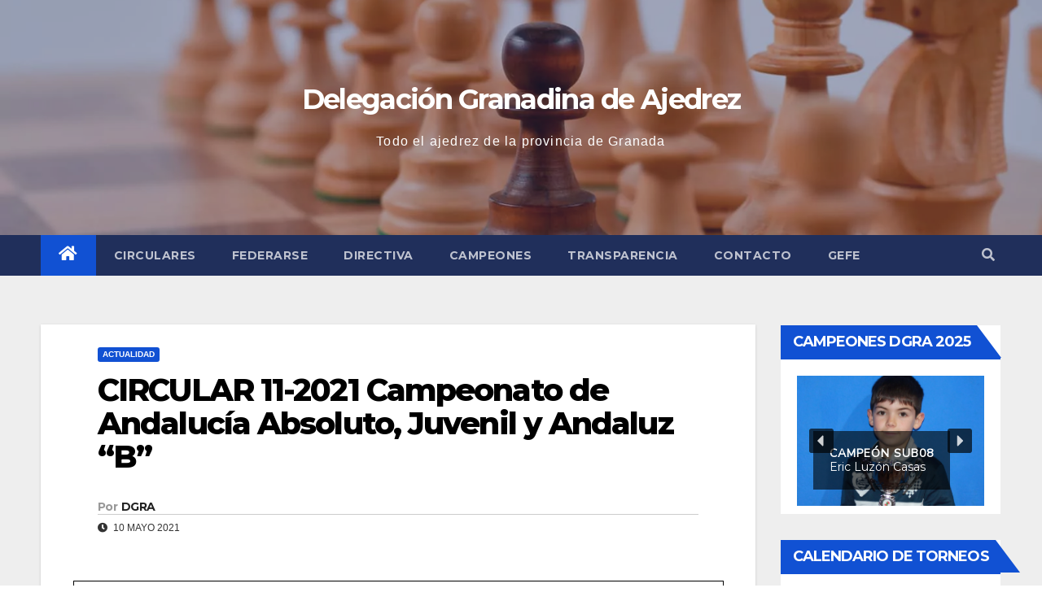

--- FILE ---
content_type: text/html; charset=UTF-8
request_url: https://www.granadajedrez.com/circular-11-2021-campeonato-de-andalucia-absoluto-juvenil-y-andaluz-b/
body_size: 27104
content:
<!DOCTYPE html>
<html lang="es">
<head>
<meta charset="UTF-8">
<meta name="viewport" content="width=device-width, initial-scale=1">
<link rel="profile" href="https://gmpg.org/xfn/11">
<meta name='robots' content='index, follow, max-image-preview:large, max-snippet:-1, max-video-preview:-1' />

	<!-- This site is optimized with the Yoast SEO plugin v26.7 - https://yoast.com/wordpress/plugins/seo/ -->
	<title>CIRCULAR 11-2021 Campeonato de Andalucía Absoluto, Juvenil y Andaluz &quot;B&quot; - Delegación Granadina de Ajedrez</title>
	<link rel="canonical" href="https://www.granadajedrez.com/circular-11-2021-campeonato-de-andalucia-absoluto-juvenil-y-andaluz-b/" />
	<meta property="og:locale" content="es_ES" />
	<meta property="og:type" content="article" />
	<meta property="og:title" content="CIRCULAR 11-2021 Campeonato de Andalucía Absoluto, Juvenil y Andaluz &quot;B&quot; - Delegación Granadina de Ajedrez" />
	<meta property="og:url" content="https://www.granadajedrez.com/circular-11-2021-campeonato-de-andalucia-absoluto-juvenil-y-andaluz-b/" />
	<meta property="og:site_name" content="Delegación Granadina de Ajedrez" />
	<meta property="article:publisher" content="https://www.facebook.com/delegaciongranadinaajedrez" />
	<meta property="article:published_time" content="2021-05-10T19:42:31+00:00" />
	<meta property="article:modified_time" content="2021-05-20T10:40:55+00:00" />
	<meta property="og:image" content="https://www.granadajedrez.com/wp-content/uploads/2021/05/Cartel.jpg" />
	<meta property="og:image:width" content="653" />
	<meta property="og:image:height" content="840" />
	<meta property="og:image:type" content="image/jpeg" />
	<meta name="author" content="DGRA" />
	<meta name="twitter:card" content="summary_large_image" />
	<script type="application/ld+json" class="yoast-schema-graph">{"@context":"https://schema.org","@graph":[{"@type":"Article","@id":"https://www.granadajedrez.com/circular-11-2021-campeonato-de-andalucia-absoluto-juvenil-y-andaluz-b/#article","isPartOf":{"@id":"https://www.granadajedrez.com/circular-11-2021-campeonato-de-andalucia-absoluto-juvenil-y-andaluz-b/"},"author":{"name":"DGRA","@id":"https://www.granadajedrez.com/#/schema/person/a545a60e5328682ec5de845b5fcc4a67"},"headline":"CIRCULAR 11-2021 Campeonato de Andalucía Absoluto, Juvenil y Andaluz &#8220;B&#8221;","datePublished":"2021-05-10T19:42:31+00:00","dateModified":"2021-05-20T10:40:55+00:00","mainEntityOfPage":{"@id":"https://www.granadajedrez.com/circular-11-2021-campeonato-de-andalucia-absoluto-juvenil-y-andaluz-b/"},"wordCount":29,"publisher":{"@id":"https://www.granadajedrez.com/#organization"},"image":{"@id":"https://www.granadajedrez.com/circular-11-2021-campeonato-de-andalucia-absoluto-juvenil-y-andaluz-b/#primaryimage"},"thumbnailUrl":"https://www.granadajedrez.com/wp-content/uploads/2021/05/Cartel.jpg","articleSection":["Actualidad"],"inLanguage":"es"},{"@type":"WebPage","@id":"https://www.granadajedrez.com/circular-11-2021-campeonato-de-andalucia-absoluto-juvenil-y-andaluz-b/","url":"https://www.granadajedrez.com/circular-11-2021-campeonato-de-andalucia-absoluto-juvenil-y-andaluz-b/","name":"CIRCULAR 11-2021 Campeonato de Andalucía Absoluto, Juvenil y Andaluz \"B\" - Delegación Granadina de Ajedrez","isPartOf":{"@id":"https://www.granadajedrez.com/#website"},"primaryImageOfPage":{"@id":"https://www.granadajedrez.com/circular-11-2021-campeonato-de-andalucia-absoluto-juvenil-y-andaluz-b/#primaryimage"},"image":{"@id":"https://www.granadajedrez.com/circular-11-2021-campeonato-de-andalucia-absoluto-juvenil-y-andaluz-b/#primaryimage"},"thumbnailUrl":"https://www.granadajedrez.com/wp-content/uploads/2021/05/Cartel.jpg","datePublished":"2021-05-10T19:42:31+00:00","dateModified":"2021-05-20T10:40:55+00:00","breadcrumb":{"@id":"https://www.granadajedrez.com/circular-11-2021-campeonato-de-andalucia-absoluto-juvenil-y-andaluz-b/#breadcrumb"},"inLanguage":"es","potentialAction":[{"@type":"ReadAction","target":["https://www.granadajedrez.com/circular-11-2021-campeonato-de-andalucia-absoluto-juvenil-y-andaluz-b/"]}]},{"@type":"ImageObject","inLanguage":"es","@id":"https://www.granadajedrez.com/circular-11-2021-campeonato-de-andalucia-absoluto-juvenil-y-andaluz-b/#primaryimage","url":"https://www.granadajedrez.com/wp-content/uploads/2021/05/Cartel.jpg","contentUrl":"https://www.granadajedrez.com/wp-content/uploads/2021/05/Cartel.jpg","width":653,"height":840},{"@type":"BreadcrumbList","@id":"https://www.granadajedrez.com/circular-11-2021-campeonato-de-andalucia-absoluto-juvenil-y-andaluz-b/#breadcrumb","itemListElement":[{"@type":"ListItem","position":1,"name":"Portada","item":"https://www.granadajedrez.com/"},{"@type":"ListItem","position":2,"name":"CIRCULAR 11-2021 Campeonato de Andalucía Absoluto, Juvenil y Andaluz &#8220;B&#8221;"}]},{"@type":"WebSite","@id":"https://www.granadajedrez.com/#website","url":"https://www.granadajedrez.com/","name":"Delegación Granadina de Ajedrez","description":"Todo el ajedrez de la provincia de Granada","publisher":{"@id":"https://www.granadajedrez.com/#organization"},"potentialAction":[{"@type":"SearchAction","target":{"@type":"EntryPoint","urlTemplate":"https://www.granadajedrez.com/?s={search_term_string}"},"query-input":{"@type":"PropertyValueSpecification","valueRequired":true,"valueName":"search_term_string"}}],"inLanguage":"es"},{"@type":"Organization","@id":"https://www.granadajedrez.com/#organization","name":"Delegación Granadina de Ajedrez","url":"https://www.granadajedrez.com/","logo":{"@type":"ImageObject","inLanguage":"es","@id":"https://www.granadajedrez.com/#/schema/logo/image/","url":"https://www.granadajedrez.com/wp-content/uploads/2022/02/logo-del-1-GRANADINA-e1733774177678.png","contentUrl":"https://www.granadajedrez.com/wp-content/uploads/2022/02/logo-del-1-GRANADINA-e1733774177678.png","width":400,"height":392,"caption":"Delegación Granadina de Ajedrez"},"image":{"@id":"https://www.granadajedrez.com/#/schema/logo/image/"},"sameAs":["https://www.facebook.com/delegaciongranadinaajedrez"]},{"@type":"Person","@id":"https://www.granadajedrez.com/#/schema/person/a545a60e5328682ec5de845b5fcc4a67","name":"DGRA","url":"https://www.granadajedrez.com/author/dgra/"}]}</script>
	<!-- / Yoast SEO plugin. -->


<link rel='dns-prefetch' href='//fonts.googleapis.com' />
<link rel="alternate" type="application/rss+xml" title="Delegación Granadina de Ajedrez &raquo; Feed" href="https://www.granadajedrez.com/feed/" />
<link rel="alternate" type="application/rss+xml" title="Delegación Granadina de Ajedrez &raquo; Feed de los comentarios" href="https://www.granadajedrez.com/comments/feed/" />
<link rel="alternate" title="oEmbed (JSON)" type="application/json+oembed" href="https://www.granadajedrez.com/wp-json/oembed/1.0/embed?url=https%3A%2F%2Fwww.granadajedrez.com%2Fcircular-11-2021-campeonato-de-andalucia-absoluto-juvenil-y-andaluz-b%2F" />
<link rel="alternate" title="oEmbed (XML)" type="text/xml+oembed" href="https://www.granadajedrez.com/wp-json/oembed/1.0/embed?url=https%3A%2F%2Fwww.granadajedrez.com%2Fcircular-11-2021-campeonato-de-andalucia-absoluto-juvenil-y-andaluz-b%2F&#038;format=xml" />
<style id='wp-img-auto-sizes-contain-inline-css' type='text/css'>
img:is([sizes=auto i],[sizes^="auto," i]){contain-intrinsic-size:3000px 1500px}
/*# sourceURL=wp-img-auto-sizes-contain-inline-css */
</style>
<style id='wp-emoji-styles-inline-css' type='text/css'>

	img.wp-smiley, img.emoji {
		display: inline !important;
		border: none !important;
		box-shadow: none !important;
		height: 1em !important;
		width: 1em !important;
		margin: 0 0.07em !important;
		vertical-align: -0.1em !important;
		background: none !important;
		padding: 0 !important;
	}
/*# sourceURL=wp-emoji-styles-inline-css */
</style>
<style id='wp-block-library-inline-css' type='text/css'>
:root{--wp-block-synced-color:#7a00df;--wp-block-synced-color--rgb:122,0,223;--wp-bound-block-color:var(--wp-block-synced-color);--wp-editor-canvas-background:#ddd;--wp-admin-theme-color:#007cba;--wp-admin-theme-color--rgb:0,124,186;--wp-admin-theme-color-darker-10:#006ba1;--wp-admin-theme-color-darker-10--rgb:0,107,160.5;--wp-admin-theme-color-darker-20:#005a87;--wp-admin-theme-color-darker-20--rgb:0,90,135;--wp-admin-border-width-focus:2px}@media (min-resolution:192dpi){:root{--wp-admin-border-width-focus:1.5px}}.wp-element-button{cursor:pointer}:root .has-very-light-gray-background-color{background-color:#eee}:root .has-very-dark-gray-background-color{background-color:#313131}:root .has-very-light-gray-color{color:#eee}:root .has-very-dark-gray-color{color:#313131}:root .has-vivid-green-cyan-to-vivid-cyan-blue-gradient-background{background:linear-gradient(135deg,#00d084,#0693e3)}:root .has-purple-crush-gradient-background{background:linear-gradient(135deg,#34e2e4,#4721fb 50%,#ab1dfe)}:root .has-hazy-dawn-gradient-background{background:linear-gradient(135deg,#faaca8,#dad0ec)}:root .has-subdued-olive-gradient-background{background:linear-gradient(135deg,#fafae1,#67a671)}:root .has-atomic-cream-gradient-background{background:linear-gradient(135deg,#fdd79a,#004a59)}:root .has-nightshade-gradient-background{background:linear-gradient(135deg,#330968,#31cdcf)}:root .has-midnight-gradient-background{background:linear-gradient(135deg,#020381,#2874fc)}:root{--wp--preset--font-size--normal:16px;--wp--preset--font-size--huge:42px}.has-regular-font-size{font-size:1em}.has-larger-font-size{font-size:2.625em}.has-normal-font-size{font-size:var(--wp--preset--font-size--normal)}.has-huge-font-size{font-size:var(--wp--preset--font-size--huge)}.has-text-align-center{text-align:center}.has-text-align-left{text-align:left}.has-text-align-right{text-align:right}.has-fit-text{white-space:nowrap!important}#end-resizable-editor-section{display:none}.aligncenter{clear:both}.items-justified-left{justify-content:flex-start}.items-justified-center{justify-content:center}.items-justified-right{justify-content:flex-end}.items-justified-space-between{justify-content:space-between}.screen-reader-text{border:0;clip-path:inset(50%);height:1px;margin:-1px;overflow:hidden;padding:0;position:absolute;width:1px;word-wrap:normal!important}.screen-reader-text:focus{background-color:#ddd;clip-path:none;color:#444;display:block;font-size:1em;height:auto;left:5px;line-height:normal;padding:15px 23px 14px;text-decoration:none;top:5px;width:auto;z-index:100000}html :where(.has-border-color){border-style:solid}html :where([style*=border-top-color]){border-top-style:solid}html :where([style*=border-right-color]){border-right-style:solid}html :where([style*=border-bottom-color]){border-bottom-style:solid}html :where([style*=border-left-color]){border-left-style:solid}html :where([style*=border-width]){border-style:solid}html :where([style*=border-top-width]){border-top-style:solid}html :where([style*=border-right-width]){border-right-style:solid}html :where([style*=border-bottom-width]){border-bottom-style:solid}html :where([style*=border-left-width]){border-left-style:solid}html :where(img[class*=wp-image-]){height:auto;max-width:100%}:where(figure){margin:0 0 1em}html :where(.is-position-sticky){--wp-admin--admin-bar--position-offset:var(--wp-admin--admin-bar--height,0px)}@media screen and (max-width:600px){html :where(.is-position-sticky){--wp-admin--admin-bar--position-offset:0px}}

/*# sourceURL=wp-block-library-inline-css */
</style><style id='global-styles-inline-css' type='text/css'>
:root{--wp--preset--aspect-ratio--square: 1;--wp--preset--aspect-ratio--4-3: 4/3;--wp--preset--aspect-ratio--3-4: 3/4;--wp--preset--aspect-ratio--3-2: 3/2;--wp--preset--aspect-ratio--2-3: 2/3;--wp--preset--aspect-ratio--16-9: 16/9;--wp--preset--aspect-ratio--9-16: 9/16;--wp--preset--color--black: #000000;--wp--preset--color--cyan-bluish-gray: #abb8c3;--wp--preset--color--white: #ffffff;--wp--preset--color--pale-pink: #f78da7;--wp--preset--color--vivid-red: #cf2e2e;--wp--preset--color--luminous-vivid-orange: #ff6900;--wp--preset--color--luminous-vivid-amber: #fcb900;--wp--preset--color--light-green-cyan: #7bdcb5;--wp--preset--color--vivid-green-cyan: #00d084;--wp--preset--color--pale-cyan-blue: #8ed1fc;--wp--preset--color--vivid-cyan-blue: #0693e3;--wp--preset--color--vivid-purple: #9b51e0;--wp--preset--gradient--vivid-cyan-blue-to-vivid-purple: linear-gradient(135deg,rgb(6,147,227) 0%,rgb(155,81,224) 100%);--wp--preset--gradient--light-green-cyan-to-vivid-green-cyan: linear-gradient(135deg,rgb(122,220,180) 0%,rgb(0,208,130) 100%);--wp--preset--gradient--luminous-vivid-amber-to-luminous-vivid-orange: linear-gradient(135deg,rgb(252,185,0) 0%,rgb(255,105,0) 100%);--wp--preset--gradient--luminous-vivid-orange-to-vivid-red: linear-gradient(135deg,rgb(255,105,0) 0%,rgb(207,46,46) 100%);--wp--preset--gradient--very-light-gray-to-cyan-bluish-gray: linear-gradient(135deg,rgb(238,238,238) 0%,rgb(169,184,195) 100%);--wp--preset--gradient--cool-to-warm-spectrum: linear-gradient(135deg,rgb(74,234,220) 0%,rgb(151,120,209) 20%,rgb(207,42,186) 40%,rgb(238,44,130) 60%,rgb(251,105,98) 80%,rgb(254,248,76) 100%);--wp--preset--gradient--blush-light-purple: linear-gradient(135deg,rgb(255,206,236) 0%,rgb(152,150,240) 100%);--wp--preset--gradient--blush-bordeaux: linear-gradient(135deg,rgb(254,205,165) 0%,rgb(254,45,45) 50%,rgb(107,0,62) 100%);--wp--preset--gradient--luminous-dusk: linear-gradient(135deg,rgb(255,203,112) 0%,rgb(199,81,192) 50%,rgb(65,88,208) 100%);--wp--preset--gradient--pale-ocean: linear-gradient(135deg,rgb(255,245,203) 0%,rgb(182,227,212) 50%,rgb(51,167,181) 100%);--wp--preset--gradient--electric-grass: linear-gradient(135deg,rgb(202,248,128) 0%,rgb(113,206,126) 100%);--wp--preset--gradient--midnight: linear-gradient(135deg,rgb(2,3,129) 0%,rgb(40,116,252) 100%);--wp--preset--font-size--small: 13px;--wp--preset--font-size--medium: 20px;--wp--preset--font-size--large: 36px;--wp--preset--font-size--x-large: 42px;--wp--preset--spacing--20: 0.44rem;--wp--preset--spacing--30: 0.67rem;--wp--preset--spacing--40: 1rem;--wp--preset--spacing--50: 1.5rem;--wp--preset--spacing--60: 2.25rem;--wp--preset--spacing--70: 3.38rem;--wp--preset--spacing--80: 5.06rem;--wp--preset--shadow--natural: 6px 6px 9px rgba(0, 0, 0, 0.2);--wp--preset--shadow--deep: 12px 12px 50px rgba(0, 0, 0, 0.4);--wp--preset--shadow--sharp: 6px 6px 0px rgba(0, 0, 0, 0.2);--wp--preset--shadow--outlined: 6px 6px 0px -3px rgb(255, 255, 255), 6px 6px rgb(0, 0, 0);--wp--preset--shadow--crisp: 6px 6px 0px rgb(0, 0, 0);}:where(.is-layout-flex){gap: 0.5em;}:where(.is-layout-grid){gap: 0.5em;}body .is-layout-flex{display: flex;}.is-layout-flex{flex-wrap: wrap;align-items: center;}.is-layout-flex > :is(*, div){margin: 0;}body .is-layout-grid{display: grid;}.is-layout-grid > :is(*, div){margin: 0;}:where(.wp-block-columns.is-layout-flex){gap: 2em;}:where(.wp-block-columns.is-layout-grid){gap: 2em;}:where(.wp-block-post-template.is-layout-flex){gap: 1.25em;}:where(.wp-block-post-template.is-layout-grid){gap: 1.25em;}.has-black-color{color: var(--wp--preset--color--black) !important;}.has-cyan-bluish-gray-color{color: var(--wp--preset--color--cyan-bluish-gray) !important;}.has-white-color{color: var(--wp--preset--color--white) !important;}.has-pale-pink-color{color: var(--wp--preset--color--pale-pink) !important;}.has-vivid-red-color{color: var(--wp--preset--color--vivid-red) !important;}.has-luminous-vivid-orange-color{color: var(--wp--preset--color--luminous-vivid-orange) !important;}.has-luminous-vivid-amber-color{color: var(--wp--preset--color--luminous-vivid-amber) !important;}.has-light-green-cyan-color{color: var(--wp--preset--color--light-green-cyan) !important;}.has-vivid-green-cyan-color{color: var(--wp--preset--color--vivid-green-cyan) !important;}.has-pale-cyan-blue-color{color: var(--wp--preset--color--pale-cyan-blue) !important;}.has-vivid-cyan-blue-color{color: var(--wp--preset--color--vivid-cyan-blue) !important;}.has-vivid-purple-color{color: var(--wp--preset--color--vivid-purple) !important;}.has-black-background-color{background-color: var(--wp--preset--color--black) !important;}.has-cyan-bluish-gray-background-color{background-color: var(--wp--preset--color--cyan-bluish-gray) !important;}.has-white-background-color{background-color: var(--wp--preset--color--white) !important;}.has-pale-pink-background-color{background-color: var(--wp--preset--color--pale-pink) !important;}.has-vivid-red-background-color{background-color: var(--wp--preset--color--vivid-red) !important;}.has-luminous-vivid-orange-background-color{background-color: var(--wp--preset--color--luminous-vivid-orange) !important;}.has-luminous-vivid-amber-background-color{background-color: var(--wp--preset--color--luminous-vivid-amber) !important;}.has-light-green-cyan-background-color{background-color: var(--wp--preset--color--light-green-cyan) !important;}.has-vivid-green-cyan-background-color{background-color: var(--wp--preset--color--vivid-green-cyan) !important;}.has-pale-cyan-blue-background-color{background-color: var(--wp--preset--color--pale-cyan-blue) !important;}.has-vivid-cyan-blue-background-color{background-color: var(--wp--preset--color--vivid-cyan-blue) !important;}.has-vivid-purple-background-color{background-color: var(--wp--preset--color--vivid-purple) !important;}.has-black-border-color{border-color: var(--wp--preset--color--black) !important;}.has-cyan-bluish-gray-border-color{border-color: var(--wp--preset--color--cyan-bluish-gray) !important;}.has-white-border-color{border-color: var(--wp--preset--color--white) !important;}.has-pale-pink-border-color{border-color: var(--wp--preset--color--pale-pink) !important;}.has-vivid-red-border-color{border-color: var(--wp--preset--color--vivid-red) !important;}.has-luminous-vivid-orange-border-color{border-color: var(--wp--preset--color--luminous-vivid-orange) !important;}.has-luminous-vivid-amber-border-color{border-color: var(--wp--preset--color--luminous-vivid-amber) !important;}.has-light-green-cyan-border-color{border-color: var(--wp--preset--color--light-green-cyan) !important;}.has-vivid-green-cyan-border-color{border-color: var(--wp--preset--color--vivid-green-cyan) !important;}.has-pale-cyan-blue-border-color{border-color: var(--wp--preset--color--pale-cyan-blue) !important;}.has-vivid-cyan-blue-border-color{border-color: var(--wp--preset--color--vivid-cyan-blue) !important;}.has-vivid-purple-border-color{border-color: var(--wp--preset--color--vivid-purple) !important;}.has-vivid-cyan-blue-to-vivid-purple-gradient-background{background: var(--wp--preset--gradient--vivid-cyan-blue-to-vivid-purple) !important;}.has-light-green-cyan-to-vivid-green-cyan-gradient-background{background: var(--wp--preset--gradient--light-green-cyan-to-vivid-green-cyan) !important;}.has-luminous-vivid-amber-to-luminous-vivid-orange-gradient-background{background: var(--wp--preset--gradient--luminous-vivid-amber-to-luminous-vivid-orange) !important;}.has-luminous-vivid-orange-to-vivid-red-gradient-background{background: var(--wp--preset--gradient--luminous-vivid-orange-to-vivid-red) !important;}.has-very-light-gray-to-cyan-bluish-gray-gradient-background{background: var(--wp--preset--gradient--very-light-gray-to-cyan-bluish-gray) !important;}.has-cool-to-warm-spectrum-gradient-background{background: var(--wp--preset--gradient--cool-to-warm-spectrum) !important;}.has-blush-light-purple-gradient-background{background: var(--wp--preset--gradient--blush-light-purple) !important;}.has-blush-bordeaux-gradient-background{background: var(--wp--preset--gradient--blush-bordeaux) !important;}.has-luminous-dusk-gradient-background{background: var(--wp--preset--gradient--luminous-dusk) !important;}.has-pale-ocean-gradient-background{background: var(--wp--preset--gradient--pale-ocean) !important;}.has-electric-grass-gradient-background{background: var(--wp--preset--gradient--electric-grass) !important;}.has-midnight-gradient-background{background: var(--wp--preset--gradient--midnight) !important;}.has-small-font-size{font-size: var(--wp--preset--font-size--small) !important;}.has-medium-font-size{font-size: var(--wp--preset--font-size--medium) !important;}.has-large-font-size{font-size: var(--wp--preset--font-size--large) !important;}.has-x-large-font-size{font-size: var(--wp--preset--font-size--x-large) !important;}
/*# sourceURL=global-styles-inline-css */
</style>

<style id='classic-theme-styles-inline-css' type='text/css'>
/*! This file is auto-generated */
.wp-block-button__link{color:#fff;background-color:#32373c;border-radius:9999px;box-shadow:none;text-decoration:none;padding:calc(.667em + 2px) calc(1.333em + 2px);font-size:1.125em}.wp-block-file__button{background:#32373c;color:#fff;text-decoration:none}
/*# sourceURL=/wp-includes/css/classic-themes.min.css */
</style>
<link rel='stylesheet' id='contact-form-7-css' href='https://www.granadajedrez.com/wp-content/plugins/contact-form-7/includes/css/styles.css?ver=6.1.4' type='text/css' media='all' />
<link rel='stylesheet' id='wpsm_tabs_r-font-awesome-front-css' href='https://www.granadajedrez.com/wp-content/plugins/tabs-responsive/assets/css/font-awesome/css/font-awesome.min.css?ver=6.9' type='text/css' media='all' />
<link rel='stylesheet' id='wpsm_tabs_r_bootstrap-front-css' href='https://www.granadajedrez.com/wp-content/plugins/tabs-responsive/assets/css/bootstrap-front.css?ver=6.9' type='text/css' media='all' />
<link rel='stylesheet' id='wpsm_tabs_r_animate-css' href='https://www.granadajedrez.com/wp-content/plugins/tabs-responsive/assets/css/animate.css?ver=6.9' type='text/css' media='all' />
<link rel='stylesheet' id='newsup-fonts-css' href='//fonts.googleapis.com/css?family=Montserrat%3A400%2C500%2C700%2C800%7CWork%2BSans%3A300%2C400%2C500%2C600%2C700%2C800%2C900%26display%3Dswap&#038;subset=latin%2Clatin-ext' type='text/css' media='all' />
<link rel='stylesheet' id='bootstrap-css' href='https://www.granadajedrez.com/wp-content/themes/newsup/css/bootstrap.css?ver=6.9' type='text/css' media='all' />
<link rel='stylesheet' id='newsup-style-css' href='https://www.granadajedrez.com/wp-content/themes/newsup/style.css?ver=6.9' type='text/css' media='all' />
<link rel='stylesheet' id='newsup-default-css' href='https://www.granadajedrez.com/wp-content/themes/newsup/css/colors/default.css?ver=6.9' type='text/css' media='all' />
<link rel='stylesheet' id='font-awesome-5-all-css' href='https://www.granadajedrez.com/wp-content/themes/newsup/css/font-awesome/css/all.min.css?ver=6.9' type='text/css' media='all' />
<link rel='stylesheet' id='font-awesome-4-shim-css' href='https://www.granadajedrez.com/wp-content/themes/newsup/css/font-awesome/css/v4-shims.min.css?ver=6.9' type='text/css' media='all' />
<link rel='stylesheet' id='owl-carousel-css' href='https://www.granadajedrez.com/wp-content/themes/newsup/css/owl.carousel.css?ver=6.9' type='text/css' media='all' />
<link rel='stylesheet' id='smartmenus-css' href='https://www.granadajedrez.com/wp-content/themes/newsup/css/jquery.smartmenus.bootstrap.css?ver=6.9' type='text/css' media='all' />
<link rel='stylesheet' id='slb_core-css' href='https://www.granadajedrez.com/wp-content/plugins/simple-lightbox/client/css/app.css?ver=2.9.4' type='text/css' media='all' />
<link rel="stylesheet" type="text/css" href="https://www.granadajedrez.com/wp-content/plugins/smart-slider-3/Public/SmartSlider3/Application/Frontend/Assets/dist/smartslider.min.css?ver=667fb12b" media="all">
<link rel="stylesheet" type="text/css" href="https://fonts.googleapis.com/css?display=swap&amp;family=Nunito+Sans%3A300%2C400%7CMontserrat%3A300%2C400" media="all">
<style data-related="n2-ss-7">div#n2-ss-7 .n2-ss-slider-1{display:grid;position:relative;}div#n2-ss-7 .n2-ss-slider-2{display:grid;position:relative;overflow:hidden;padding:0px 0px 0px 0px;border:0px solid RGBA(62,62,62,1);border-radius:0px;background-clip:padding-box;background-repeat:repeat;background-position:50% 50%;background-size:cover;background-attachment:scroll;z-index:1;}div#n2-ss-7:not(.n2-ss-loaded) .n2-ss-slider-2{background-image:none !important;}div#n2-ss-7 .n2-ss-slider-3{display:grid;grid-template-areas:'cover';position:relative;overflow:hidden;z-index:10;}div#n2-ss-7 .n2-ss-slider-3 > *{grid-area:cover;}div#n2-ss-7 .n2-ss-slide-backgrounds,div#n2-ss-7 .n2-ss-slider-3 > .n2-ss-divider{position:relative;}div#n2-ss-7 .n2-ss-slide-backgrounds{z-index:10;}div#n2-ss-7 .n2-ss-slide-backgrounds > *{overflow:hidden;}div#n2-ss-7 .n2-ss-slide-background{transform:translateX(-100000px);}div#n2-ss-7 .n2-ss-slider-4{place-self:center;position:relative;width:100%;height:100%;z-index:20;display:grid;grid-template-areas:'slide';}div#n2-ss-7 .n2-ss-slider-4 > *{grid-area:slide;}div#n2-ss-7.n2-ss-full-page--constrain-ratio .n2-ss-slider-4{height:auto;}div#n2-ss-7 .n2-ss-slide{display:grid;place-items:center;grid-auto-columns:100%;position:relative;z-index:20;-webkit-backface-visibility:hidden;transform:translateX(-100000px);}div#n2-ss-7 .n2-ss-slide{perspective:1500px;}div#n2-ss-7 .n2-ss-slide-active{z-index:21;}.n2-ss-background-animation{position:absolute;top:0;left:0;width:100%;height:100%;z-index:3;}div#n2-ss-7 .nextend-arrow{cursor:pointer;overflow:hidden;line-height:0 !important;z-index:18;-webkit-user-select:none;}div#n2-ss-7 .nextend-arrow img{position:relative;display:block;}div#n2-ss-7 .nextend-arrow img.n2-arrow-hover-img{display:none;}div#n2-ss-7 .nextend-arrow:FOCUS img.n2-arrow-hover-img,div#n2-ss-7 .nextend-arrow:HOVER img.n2-arrow-hover-img{display:inline;}div#n2-ss-7 .nextend-arrow:FOCUS img.n2-arrow-normal-img,div#n2-ss-7 .nextend-arrow:HOVER img.n2-arrow-normal-img{display:none;}div#n2-ss-7 .nextend-arrow-animated{overflow:hidden;}div#n2-ss-7 .nextend-arrow-animated > div{position:relative;}div#n2-ss-7 .nextend-arrow-animated .n2-active{position:absolute;}div#n2-ss-7 .nextend-arrow-animated-fade{transition:background 0.3s, opacity 0.4s;}div#n2-ss-7 .nextend-arrow-animated-horizontal > div{transition:all 0.4s;transform:none;}div#n2-ss-7 .nextend-arrow-animated-horizontal .n2-active{top:0;}div#n2-ss-7 .nextend-arrow-previous.nextend-arrow-animated-horizontal .n2-active{left:100%;}div#n2-ss-7 .nextend-arrow-next.nextend-arrow-animated-horizontal .n2-active{right:100%;}div#n2-ss-7 .nextend-arrow-previous.nextend-arrow-animated-horizontal:HOVER > div,div#n2-ss-7 .nextend-arrow-previous.nextend-arrow-animated-horizontal:FOCUS > div{transform:translateX(-100%);}div#n2-ss-7 .nextend-arrow-next.nextend-arrow-animated-horizontal:HOVER > div,div#n2-ss-7 .nextend-arrow-next.nextend-arrow-animated-horizontal:FOCUS > div{transform:translateX(100%);}div#n2-ss-7 .nextend-arrow-animated-vertical > div{transition:all 0.4s;transform:none;}div#n2-ss-7 .nextend-arrow-animated-vertical .n2-active{left:0;}div#n2-ss-7 .nextend-arrow-previous.nextend-arrow-animated-vertical .n2-active{top:100%;}div#n2-ss-7 .nextend-arrow-next.nextend-arrow-animated-vertical .n2-active{bottom:100%;}div#n2-ss-7 .nextend-arrow-previous.nextend-arrow-animated-vertical:HOVER > div,div#n2-ss-7 .nextend-arrow-previous.nextend-arrow-animated-vertical:FOCUS > div{transform:translateY(-100%);}div#n2-ss-7 .nextend-arrow-next.nextend-arrow-animated-vertical:HOVER > div,div#n2-ss-7 .nextend-arrow-next.nextend-arrow-animated-vertical:FOCUS > div{transform:translateY(100%);}div#n2-ss-7 .n-uc-YoOyZczuyLoS-inner{background-color:RGBA(0,0,0,0.59);}div#n2-ss-7 .n2-font-db54274de5da2f2a959cb3337ab3298e-hover{font-family: 'Nunito Sans';color: #ffffff;font-size:87.5%;text-shadow: none;line-height: 1.2;font-weight: normal;font-style: normal;text-decoration: none;text-align: inherit;letter-spacing: 1px;word-spacing: normal;text-transform: uppercase;font-weight: bold;}div#n2-ss-7 .n2-font-cf173ea5d664788ab982cd87117c2009-hover{font-family: 'Montserrat';color: #ffffff;font-size:87.5%;text-shadow: none;line-height: 1.2;font-weight: normal;font-style: normal;text-decoration: none;text-align: inherit;letter-spacing: normal;word-spacing: normal;text-transform: none;font-weight: 400;}div#n2-ss-7 .n-uc-dGfIqXcFl1vO-inner{background-color:RGBA(0,0,0,0.59);}div#n2-ss-7 .n-uc-8c9thFpOLaBo-inner{background-color:RGBA(0,0,0,0.59);}div#n2-ss-7 .n-uc-WgGk1FQvd4oQ-inner{background-color:RGBA(0,0,0,0.59);}div#n2-ss-7 .n-uc-8RTAeD0y4yf1-inner{background-color:RGBA(0,0,0,0.59);}div#n2-ss-7 .n-uc-zBE98ohaXBYo-inner{background-color:RGBA(0,0,0,0.59);}div#n2-ss-7 .n-uc-P8yyAZMKbbHi-inner{background-color:RGBA(0,0,0,0.59);}div#n2-ss-7 .n-uc-UVHK5p1OYqgm-inner{background-color:RGBA(0,0,0,0.59);}div#n2-ss-7 .n-uc-KBbZxLn1LYF7-inner{background-color:RGBA(0,0,0,0.59);}div#n2-ss-7 .n-uc-0jb9vS6HuUgN-inner{background-color:RGBA(0,0,0,0.59);}div#n2-ss-7 .n-uc-sIhejU7yM3kU-inner{background-color:RGBA(0,0,0,0.59);}div#n2-ss-7 .n-uc-SMwAlknuBFbJ-inner{background-color:RGBA(0,0,0,0.59);}div#n2-ss-7 .n-uc-ls2m6ljYT3e2-inner{background-color:RGBA(0,0,0,0.59);}div#n2-ss-7 .n-uc-V7Q4b7H6OhIh-inner{background-color:RGBA(0,0,0,0.59);}div#n2-ss-7 .n-uc-zjcV994BNwNV-inner{background-color:RGBA(0,0,0,0.59);}div#n2-ss-7 .n-uc-HkHLxZ8S312v-inner{background-color:RGBA(0,0,0,0.59);}div#n2-ss-7 .n-uc-GekdXFx3P0vl-inner{background-color:RGBA(0,0,0,0.59);}div#n2-ss-7 .n-uc-mydru0WI9C28-inner{background-color:RGBA(0,0,0,0.59);}div#n2-ss-7 .n-uc-OhABXFj3eny5-inner{background-color:RGBA(0,0,0,0.59);}div#n2-ss-7 .n-uc-WdsKjpkZqtCY-inner{background-color:RGBA(0,0,0,0.59);}div#n2-ss-7 .n-uc-IfLWdh9MnchO-inner{background-color:RGBA(0,0,0,0.59);}div#n2-ss-7 .n-uc-U6TCH9xvODk3-inner{background-color:RGBA(0,0,0,0.59);}div#n2-ss-7 .n-uc-CVgL9YhPlzWO-inner{background-color:RGBA(0,0,0,0.59);}div#n2-ss-7 .n-uc-2g7qc7HbT8lX-inner{background-color:RGBA(0,0,0,0.59);}div#n2-ss-7 .n2-style-0545e939dad6f59321dbf9367b17c9db-heading{background: RGBA(0,0,0,0.67);opacity:1;padding:2px 2px 2px 2px ;box-shadow: none;border: 0px solid RGBA(0,0,0,1);border-radius:3px;}div#n2-ss-7 .n2-style-0545e939dad6f59321dbf9367b17c9db-heading:Hover, div#n2-ss-7 .n2-style-0545e939dad6f59321dbf9367b17c9db-heading:ACTIVE, div#n2-ss-7 .n2-style-0545e939dad6f59321dbf9367b17c9db-heading:FOCUS{background: #1151d3;}div#n2-ss-7 .n2-ss-slide-limiter{max-width:1000px;}div#n2-ss-7 .n-uc-F7ftMbtrpMrk{padding:10px 10px 10px 10px}div#n2-ss-7 .n-uc-Vk9tNRJoafXU-inner{padding:10px 10px 10px 10px;text-align:left;--ssselfalign:var(--ss-fs);;justify-content:flex-end}div#n2-ss-7 .n-uc-Vk9tNRJoafXU{align-self:center;}div#n2-ss-7 .n-uc-YoOyZczuyLoS-inner{padding:10px 10px 10px 10px;text-align:left;--ssselfalign:var(--ss-fs);}div#n2-ss-7 .n-uc-YoOyZczuyLoS-inner > .n2-ss-layer-row-inner{width:calc(100% + 6px);margin:-2.5px;flex-wrap:wrap;}div#n2-ss-7 .n-uc-YoOyZczuyLoS-inner > .n2-ss-layer-row-inner > .n2-ss-layer[data-sstype="col"]{margin:2.5px}div#n2-ss-7 .n-uc-CUHcVeCMe8DJ-inner{padding:10px 10px 10px 10px;justify-content:flex-start}div#n2-ss-7 .n-uc-CUHcVeCMe8DJ{width:auto}div#n2-ss-7 .n-uc-a4vlScqBI524{padding:10px 10px 10px 10px}div#n2-ss-7 .n-uc-Rfsg7zDEdMFh-inner{padding:10px 10px 10px 10px;text-align:left;--ssselfalign:var(--ss-fs);;justify-content:flex-end}div#n2-ss-7 .n-uc-Rfsg7zDEdMFh{align-self:center;}div#n2-ss-7 .n-uc-dGfIqXcFl1vO-inner{padding:10px 10px 10px 10px;text-align:left;--ssselfalign:var(--ss-fs);}div#n2-ss-7 .n-uc-dGfIqXcFl1vO-inner > .n2-ss-layer-row-inner{width:calc(100% + 6px);margin:-2.5px;flex-wrap:wrap;}div#n2-ss-7 .n-uc-dGfIqXcFl1vO-inner > .n2-ss-layer-row-inner > .n2-ss-layer[data-sstype="col"]{margin:2.5px}div#n2-ss-7 .n-uc-I408jcKD3wmj-inner{padding:10px 10px 10px 10px;justify-content:flex-start}div#n2-ss-7 .n-uc-I408jcKD3wmj{width:auto}div#n2-ss-7 .n-uc-ptXy3Zu8zx6F{padding:10px 10px 10px 10px}div#n2-ss-7 .n-uc-G7572n6LxCqc-inner{padding:10px 10px 10px 10px;text-align:left;--ssselfalign:var(--ss-fs);;justify-content:flex-end}div#n2-ss-7 .n-uc-G7572n6LxCqc{align-self:center;}div#n2-ss-7 .n-uc-8c9thFpOLaBo-inner{padding:10px 10px 10px 10px;text-align:left;--ssselfalign:var(--ss-fs);}div#n2-ss-7 .n-uc-8c9thFpOLaBo-inner > .n2-ss-layer-row-inner{width:calc(100% + 6px);margin:-2.5px;flex-wrap:wrap;}div#n2-ss-7 .n-uc-8c9thFpOLaBo-inner > .n2-ss-layer-row-inner > .n2-ss-layer[data-sstype="col"]{margin:2.5px}div#n2-ss-7 .n-uc-UqeNXxQjYAxx-inner{padding:10px 10px 10px 10px;justify-content:flex-start}div#n2-ss-7 .n-uc-UqeNXxQjYAxx{width:auto}div#n2-ss-7 .n-uc-INLKQNxEifvK{padding:10px 10px 10px 10px}div#n2-ss-7 .n-uc-fUnYZPQHNID0-inner{padding:10px 10px 10px 10px;text-align:left;--ssselfalign:var(--ss-fs);;justify-content:flex-end}div#n2-ss-7 .n-uc-fUnYZPQHNID0{align-self:center;}div#n2-ss-7 .n-uc-WgGk1FQvd4oQ-inner{padding:10px 10px 10px 10px;text-align:left;--ssselfalign:var(--ss-fs);}div#n2-ss-7 .n-uc-WgGk1FQvd4oQ-inner > .n2-ss-layer-row-inner{width:calc(100% + 6px);margin:-2.5px;flex-wrap:wrap;}div#n2-ss-7 .n-uc-WgGk1FQvd4oQ-inner > .n2-ss-layer-row-inner > .n2-ss-layer[data-sstype="col"]{margin:2.5px}div#n2-ss-7 .n-uc-6mlxyXYlSwVX-inner{padding:10px 10px 10px 10px;justify-content:flex-start}div#n2-ss-7 .n-uc-6mlxyXYlSwVX{width:auto}div#n2-ss-7 .n-uc-emYMs5hwG0Ai{padding:10px 10px 10px 10px}div#n2-ss-7 .n-uc-Reb4EnXdFnb9-inner{padding:10px 10px 10px 10px;text-align:left;--ssselfalign:var(--ss-fs);;justify-content:flex-end}div#n2-ss-7 .n-uc-Reb4EnXdFnb9{align-self:center;}div#n2-ss-7 .n-uc-8RTAeD0y4yf1-inner{padding:10px 10px 10px 10px;text-align:left;--ssselfalign:var(--ss-fs);}div#n2-ss-7 .n-uc-8RTAeD0y4yf1-inner > .n2-ss-layer-row-inner{width:calc(100% + 6px);margin:-2.5px;flex-wrap:wrap;}div#n2-ss-7 .n-uc-8RTAeD0y4yf1-inner > .n2-ss-layer-row-inner > .n2-ss-layer[data-sstype="col"]{margin:2.5px}div#n2-ss-7 .n-uc-nUaW0VZOttPr-inner{padding:10px 10px 10px 10px;justify-content:flex-start}div#n2-ss-7 .n-uc-nUaW0VZOttPr{width:auto}div#n2-ss-7 .n-uc-6QOVLBV5Rb45{padding:10px 10px 10px 10px}div#n2-ss-7 .n-uc-nZA9LQHi9XX9-inner{padding:10px 10px 10px 10px;text-align:left;--ssselfalign:var(--ss-fs);;justify-content:flex-end}div#n2-ss-7 .n-uc-nZA9LQHi9XX9{align-self:center;}div#n2-ss-7 .n-uc-zBE98ohaXBYo-inner{padding:10px 10px 10px 10px;text-align:left;--ssselfalign:var(--ss-fs);}div#n2-ss-7 .n-uc-zBE98ohaXBYo-inner > .n2-ss-layer-row-inner{width:calc(100% + 6px);margin:-2.5px;flex-wrap:wrap;}div#n2-ss-7 .n-uc-zBE98ohaXBYo-inner > .n2-ss-layer-row-inner > .n2-ss-layer[data-sstype="col"]{margin:2.5px}div#n2-ss-7 .n-uc-DA8XqAVIGD8H-inner{padding:10px 10px 10px 10px;justify-content:flex-start}div#n2-ss-7 .n-uc-DA8XqAVIGD8H{width:auto}div#n2-ss-7 .n-uc-6s732dQgy8DB{padding:10px 10px 10px 10px}div#n2-ss-7 .n-uc-yE8VTE4WiUpY-inner{padding:10px 10px 10px 10px;text-align:left;--ssselfalign:var(--ss-fs);;justify-content:flex-end}div#n2-ss-7 .n-uc-yE8VTE4WiUpY{align-self:center;}div#n2-ss-7 .n-uc-P8yyAZMKbbHi-inner{padding:10px 10px 10px 10px;text-align:left;--ssselfalign:var(--ss-fs);}div#n2-ss-7 .n-uc-P8yyAZMKbbHi-inner > .n2-ss-layer-row-inner{width:calc(100% + 6px);margin:-2.5px;flex-wrap:wrap;}div#n2-ss-7 .n-uc-P8yyAZMKbbHi-inner > .n2-ss-layer-row-inner > .n2-ss-layer[data-sstype="col"]{margin:2.5px}div#n2-ss-7 .n-uc-NJQUktVTh672-inner{padding:10px 10px 10px 10px;justify-content:flex-start}div#n2-ss-7 .n-uc-NJQUktVTh672{width:auto}div#n2-ss-7 .n-uc-NUrOXuOFau7V{padding:10px 10px 10px 10px}div#n2-ss-7 .n-uc-o1KXOTMEPrcx-inner{padding:10px 10px 10px 10px;text-align:left;--ssselfalign:var(--ss-fs);;justify-content:flex-end}div#n2-ss-7 .n-uc-o1KXOTMEPrcx{align-self:center;}div#n2-ss-7 .n-uc-UVHK5p1OYqgm-inner{padding:10px 10px 10px 10px;text-align:left;--ssselfalign:var(--ss-fs);}div#n2-ss-7 .n-uc-UVHK5p1OYqgm-inner > .n2-ss-layer-row-inner{width:calc(100% + 6px);margin:-2.5px;flex-wrap:wrap;}div#n2-ss-7 .n-uc-UVHK5p1OYqgm-inner > .n2-ss-layer-row-inner > .n2-ss-layer[data-sstype="col"]{margin:2.5px}div#n2-ss-7 .n-uc-etlVTINH2Is7-inner{padding:10px 10px 10px 10px;justify-content:flex-start}div#n2-ss-7 .n-uc-etlVTINH2Is7{width:auto}div#n2-ss-7 .n-uc-6NXUnGr9R6xR{padding:10px 10px 10px 10px}div#n2-ss-7 .n-uc-s0pmSOec5m4p-inner{padding:10px 10px 10px 10px;text-align:left;--ssselfalign:var(--ss-fs);;justify-content:flex-end}div#n2-ss-7 .n-uc-s0pmSOec5m4p{align-self:center;}div#n2-ss-7 .n-uc-KBbZxLn1LYF7-inner{padding:10px 10px 10px 10px;text-align:left;--ssselfalign:var(--ss-fs);}div#n2-ss-7 .n-uc-KBbZxLn1LYF7-inner > .n2-ss-layer-row-inner{width:calc(100% + 6px);margin:-2.5px;flex-wrap:wrap;}div#n2-ss-7 .n-uc-KBbZxLn1LYF7-inner > .n2-ss-layer-row-inner > .n2-ss-layer[data-sstype="col"]{margin:2.5px}div#n2-ss-7 .n-uc-RIq9B6O4cSfV-inner{padding:10px 10px 10px 10px;justify-content:flex-start}div#n2-ss-7 .n-uc-RIq9B6O4cSfV{width:auto}div#n2-ss-7 .n-uc-3gT7TmICo8xf{padding:10px 10px 10px 10px}div#n2-ss-7 .n-uc-FJqekYbxVNeE-inner{padding:10px 10px 10px 10px;text-align:left;--ssselfalign:var(--ss-fs);;justify-content:flex-end}div#n2-ss-7 .n-uc-FJqekYbxVNeE{align-self:center;}div#n2-ss-7 .n-uc-0jb9vS6HuUgN-inner{padding:10px 10px 10px 10px;text-align:left;--ssselfalign:var(--ss-fs);}div#n2-ss-7 .n-uc-0jb9vS6HuUgN-inner > .n2-ss-layer-row-inner{width:calc(100% + 6px);margin:-2.5px;flex-wrap:wrap;}div#n2-ss-7 .n-uc-0jb9vS6HuUgN-inner > .n2-ss-layer-row-inner > .n2-ss-layer[data-sstype="col"]{margin:2.5px}div#n2-ss-7 .n-uc-Aqpks4ogtbfZ-inner{padding:10px 10px 10px 10px;justify-content:flex-start}div#n2-ss-7 .n-uc-Aqpks4ogtbfZ{width:auto}div#n2-ss-7 .n-uc-GDK3Vs6oTZfZ{padding:10px 10px 10px 10px}div#n2-ss-7 .n-uc-xseY5TV8wCpz-inner{padding:10px 10px 10px 10px;text-align:left;--ssselfalign:var(--ss-fs);;justify-content:flex-end}div#n2-ss-7 .n-uc-xseY5TV8wCpz{align-self:center;}div#n2-ss-7 .n-uc-sIhejU7yM3kU-inner{padding:10px 10px 10px 10px;text-align:left;--ssselfalign:var(--ss-fs);}div#n2-ss-7 .n-uc-sIhejU7yM3kU-inner > .n2-ss-layer-row-inner{width:calc(100% + 6px);margin:-2.5px;flex-wrap:wrap;}div#n2-ss-7 .n-uc-sIhejU7yM3kU-inner > .n2-ss-layer-row-inner > .n2-ss-layer[data-sstype="col"]{margin:2.5px}div#n2-ss-7 .n-uc-vwf3I1HPimwP-inner{padding:10px 10px 10px 10px;justify-content:flex-start}div#n2-ss-7 .n-uc-vwf3I1HPimwP{width:auto}div#n2-ss-7 .n-uc-MQyES3M1DAW0{padding:10px 10px 10px 10px}div#n2-ss-7 .n-uc-D1BeENy3Frig-inner{padding:10px 10px 10px 10px;text-align:left;--ssselfalign:var(--ss-fs);;justify-content:flex-end}div#n2-ss-7 .n-uc-D1BeENy3Frig{align-self:center;}div#n2-ss-7 .n-uc-SMwAlknuBFbJ-inner{padding:10px 10px 10px 10px;text-align:left;--ssselfalign:var(--ss-fs);}div#n2-ss-7 .n-uc-SMwAlknuBFbJ-inner > .n2-ss-layer-row-inner{width:calc(100% + 6px);margin:-2.5px;flex-wrap:wrap;}div#n2-ss-7 .n-uc-SMwAlknuBFbJ-inner > .n2-ss-layer-row-inner > .n2-ss-layer[data-sstype="col"]{margin:2.5px}div#n2-ss-7 .n-uc-nNDGhK1LDYyP-inner{padding:10px 10px 10px 10px;justify-content:flex-start}div#n2-ss-7 .n-uc-nNDGhK1LDYyP{width:auto}div#n2-ss-7 .n-uc-5D2nMPTJlgQp{padding:10px 10px 10px 10px}div#n2-ss-7 .n-uc-wdnXDW53aMRc-inner{padding:10px 10px 10px 10px;text-align:left;--ssselfalign:var(--ss-fs);;justify-content:flex-end}div#n2-ss-7 .n-uc-wdnXDW53aMRc{align-self:center;}div#n2-ss-7 .n-uc-ls2m6ljYT3e2-inner{padding:10px 10px 10px 10px;text-align:left;--ssselfalign:var(--ss-fs);}div#n2-ss-7 .n-uc-ls2m6ljYT3e2-inner > .n2-ss-layer-row-inner{width:calc(100% + 6px);margin:-2.5px;flex-wrap:wrap;}div#n2-ss-7 .n-uc-ls2m6ljYT3e2-inner > .n2-ss-layer-row-inner > .n2-ss-layer[data-sstype="col"]{margin:2.5px}div#n2-ss-7 .n-uc-kGGQ8yDxGsj9-inner{padding:10px 10px 10px 10px;justify-content:flex-start}div#n2-ss-7 .n-uc-kGGQ8yDxGsj9{width:auto}div#n2-ss-7 .n-uc-xEZY2J1zPHrc{padding:10px 10px 10px 10px}div#n2-ss-7 .n-uc-FaDWNdTD5j5X-inner{padding:10px 10px 10px 10px;text-align:left;--ssselfalign:var(--ss-fs);;justify-content:flex-end}div#n2-ss-7 .n-uc-FaDWNdTD5j5X{align-self:center;}div#n2-ss-7 .n-uc-V7Q4b7H6OhIh-inner{padding:10px 10px 10px 10px;text-align:left;--ssselfalign:var(--ss-fs);}div#n2-ss-7 .n-uc-V7Q4b7H6OhIh-inner > .n2-ss-layer-row-inner{width:calc(100% + 6px);margin:-2.5px;flex-wrap:wrap;}div#n2-ss-7 .n-uc-V7Q4b7H6OhIh-inner > .n2-ss-layer-row-inner > .n2-ss-layer[data-sstype="col"]{margin:2.5px}div#n2-ss-7 .n-uc-PD9hsDBPimM3-inner{padding:10px 10px 10px 10px;justify-content:flex-start}div#n2-ss-7 .n-uc-PD9hsDBPimM3{width:auto}div#n2-ss-7 .n-uc-D8KwHSmPXbtU{padding:10px 10px 10px 10px}div#n2-ss-7 .n-uc-pbgSQVsONS4q-inner{padding:10px 10px 10px 10px;text-align:left;--ssselfalign:var(--ss-fs);;justify-content:flex-end}div#n2-ss-7 .n-uc-pbgSQVsONS4q{align-self:center;}div#n2-ss-7 .n-uc-zjcV994BNwNV-inner{padding:10px 10px 10px 10px;text-align:left;--ssselfalign:var(--ss-fs);}div#n2-ss-7 .n-uc-zjcV994BNwNV-inner > .n2-ss-layer-row-inner{width:calc(100% + 6px);margin:-2.5px;flex-wrap:wrap;}div#n2-ss-7 .n-uc-zjcV994BNwNV-inner > .n2-ss-layer-row-inner > .n2-ss-layer[data-sstype="col"]{margin:2.5px}div#n2-ss-7 .n-uc-spAmvNunS87f-inner{padding:10px 10px 10px 10px;justify-content:flex-start}div#n2-ss-7 .n-uc-spAmvNunS87f{width:auto}div#n2-ss-7 .n-uc-jGPLq0QuNjc8{padding:10px 10px 10px 10px}div#n2-ss-7 .n-uc-oyIMwcUFFpCt-inner{padding:10px 10px 10px 10px;text-align:left;--ssselfalign:var(--ss-fs);;justify-content:flex-end}div#n2-ss-7 .n-uc-oyIMwcUFFpCt{align-self:center;}div#n2-ss-7 .n-uc-HkHLxZ8S312v-inner{padding:10px 10px 10px 10px;text-align:left;--ssselfalign:var(--ss-fs);}div#n2-ss-7 .n-uc-HkHLxZ8S312v-inner > .n2-ss-layer-row-inner{width:calc(100% + 6px);margin:-2.5px;flex-wrap:wrap;}div#n2-ss-7 .n-uc-HkHLxZ8S312v-inner > .n2-ss-layer-row-inner > .n2-ss-layer[data-sstype="col"]{margin:2.5px}div#n2-ss-7 .n-uc-eolyN4y4DrKg-inner{padding:10px 10px 10px 10px;justify-content:flex-start}div#n2-ss-7 .n-uc-eolyN4y4DrKg{width:auto}div#n2-ss-7 .n-uc-r81VFCa4mMhT{padding:10px 10px 10px 10px}div#n2-ss-7 .n-uc-dfqxP3JEY9JM-inner{padding:10px 10px 10px 10px;text-align:left;--ssselfalign:var(--ss-fs);;justify-content:flex-end}div#n2-ss-7 .n-uc-dfqxP3JEY9JM{align-self:center;}div#n2-ss-7 .n-uc-GekdXFx3P0vl-inner{padding:10px 10px 10px 10px;text-align:left;--ssselfalign:var(--ss-fs);}div#n2-ss-7 .n-uc-GekdXFx3P0vl-inner > .n2-ss-layer-row-inner{width:calc(100% + 6px);margin:-2.5px;flex-wrap:wrap;}div#n2-ss-7 .n-uc-GekdXFx3P0vl-inner > .n2-ss-layer-row-inner > .n2-ss-layer[data-sstype="col"]{margin:2.5px}div#n2-ss-7 .n-uc-b6VlEC4nsRLM-inner{padding:10px 10px 10px 10px;justify-content:flex-start}div#n2-ss-7 .n-uc-b6VlEC4nsRLM{width:auto}div#n2-ss-7 .n-uc-XOtD5P2EByhi{padding:10px 10px 10px 10px}div#n2-ss-7 .n-uc-OzkYzpKY9RTC-inner{padding:10px 10px 10px 10px;text-align:left;--ssselfalign:var(--ss-fs);;justify-content:flex-end}div#n2-ss-7 .n-uc-OzkYzpKY9RTC{align-self:center;}div#n2-ss-7 .n-uc-mydru0WI9C28-inner{padding:10px 10px 10px 10px;text-align:left;--ssselfalign:var(--ss-fs);}div#n2-ss-7 .n-uc-mydru0WI9C28-inner > .n2-ss-layer-row-inner{width:calc(100% + 6px);margin:-2.5px;flex-wrap:wrap;}div#n2-ss-7 .n-uc-mydru0WI9C28-inner > .n2-ss-layer-row-inner > .n2-ss-layer[data-sstype="col"]{margin:2.5px}div#n2-ss-7 .n-uc-frLpvDR9ohXZ-inner{padding:10px 10px 10px 10px;justify-content:flex-start}div#n2-ss-7 .n-uc-frLpvDR9ohXZ{width:auto}div#n2-ss-7 .n-uc-6l11eIcBdQX1{padding:10px 10px 10px 10px}div#n2-ss-7 .n-uc-0UzCYnIYC2Av-inner{padding:10px 10px 10px 10px;text-align:left;--ssselfalign:var(--ss-fs);;justify-content:flex-end}div#n2-ss-7 .n-uc-0UzCYnIYC2Av{align-self:center;}div#n2-ss-7 .n-uc-OhABXFj3eny5-inner{padding:10px 10px 10px 10px;text-align:left;--ssselfalign:var(--ss-fs);}div#n2-ss-7 .n-uc-OhABXFj3eny5-inner > .n2-ss-layer-row-inner{width:calc(100% + 6px);margin:-2.5px;flex-wrap:wrap;}div#n2-ss-7 .n-uc-OhABXFj3eny5-inner > .n2-ss-layer-row-inner > .n2-ss-layer[data-sstype="col"]{margin:2.5px}div#n2-ss-7 .n-uc-Ai6R9BzALXN0-inner{padding:10px 10px 10px 10px;justify-content:flex-start}div#n2-ss-7 .n-uc-Ai6R9BzALXN0{width:auto}div#n2-ss-7 .n-uc-gDN4NgBgNG9m{padding:10px 10px 10px 10px}div#n2-ss-7 .n-uc-EJ90orB9RGpN-inner{padding:10px 10px 10px 10px;text-align:left;--ssselfalign:var(--ss-fs);;justify-content:flex-end}div#n2-ss-7 .n-uc-EJ90orB9RGpN{align-self:center;}div#n2-ss-7 .n-uc-WdsKjpkZqtCY-inner{padding:10px 10px 10px 10px;text-align:left;--ssselfalign:var(--ss-fs);}div#n2-ss-7 .n-uc-WdsKjpkZqtCY-inner > .n2-ss-layer-row-inner{width:calc(100% + 6px);margin:-2.5px;flex-wrap:wrap;}div#n2-ss-7 .n-uc-WdsKjpkZqtCY-inner > .n2-ss-layer-row-inner > .n2-ss-layer[data-sstype="col"]{margin:2.5px}div#n2-ss-7 .n-uc-bum2nICJ3Bbb-inner{padding:10px 10px 10px 10px;justify-content:flex-start}div#n2-ss-7 .n-uc-bum2nICJ3Bbb{width:auto}div#n2-ss-7 .n-uc-jL3TK6Bs4A1E{padding:10px 10px 10px 10px}div#n2-ss-7 .n-uc-TEn36sEQ2F81-inner{padding:10px 10px 10px 10px;text-align:left;--ssselfalign:var(--ss-fs);;justify-content:flex-end}div#n2-ss-7 .n-uc-TEn36sEQ2F81{align-self:center;}div#n2-ss-7 .n-uc-IfLWdh9MnchO-inner{padding:10px 10px 10px 10px;text-align:left;--ssselfalign:var(--ss-fs);}div#n2-ss-7 .n-uc-IfLWdh9MnchO-inner > .n2-ss-layer-row-inner{width:calc(100% + 6px);margin:-2.5px;flex-wrap:wrap;}div#n2-ss-7 .n-uc-IfLWdh9MnchO-inner > .n2-ss-layer-row-inner > .n2-ss-layer[data-sstype="col"]{margin:2.5px}div#n2-ss-7 .n-uc-eX6vi6hLhKc9-inner{padding:10px 10px 10px 10px;justify-content:flex-start}div#n2-ss-7 .n-uc-eX6vi6hLhKc9{width:auto}div#n2-ss-7 .n-uc-d3HmRreODmrn{padding:10px 10px 10px 10px}div#n2-ss-7 .n-uc-4NA6dJP7c9nG-inner{padding:10px 10px 10px 10px;text-align:left;--ssselfalign:var(--ss-fs);;justify-content:flex-end}div#n2-ss-7 .n-uc-4NA6dJP7c9nG{align-self:center;}div#n2-ss-7 .n-uc-U6TCH9xvODk3-inner{padding:10px 10px 10px 10px;text-align:left;--ssselfalign:var(--ss-fs);}div#n2-ss-7 .n-uc-U6TCH9xvODk3-inner > .n2-ss-layer-row-inner{width:calc(100% + 6px);margin:-2.5px;flex-wrap:wrap;}div#n2-ss-7 .n-uc-U6TCH9xvODk3-inner > .n2-ss-layer-row-inner > .n2-ss-layer[data-sstype="col"]{margin:2.5px}div#n2-ss-7 .n-uc-9CR8WNuUUlK5-inner{padding:10px 10px 10px 10px;justify-content:flex-start}div#n2-ss-7 .n-uc-9CR8WNuUUlK5{width:auto}div#n2-ss-7 .n-uc-rpGIya8DjIi8{padding:10px 10px 10px 10px}div#n2-ss-7 .n-uc-PVFnjcSujqIN-inner{padding:10px 10px 10px 10px;text-align:left;--ssselfalign:var(--ss-fs);;justify-content:flex-end}div#n2-ss-7 .n-uc-PVFnjcSujqIN{align-self:center;}div#n2-ss-7 .n-uc-CVgL9YhPlzWO-inner{padding:10px 10px 10px 10px;text-align:left;--ssselfalign:var(--ss-fs);}div#n2-ss-7 .n-uc-CVgL9YhPlzWO-inner > .n2-ss-layer-row-inner{width:calc(100% + 6px);margin:-2.5px;flex-wrap:wrap;}div#n2-ss-7 .n-uc-CVgL9YhPlzWO-inner > .n2-ss-layer-row-inner > .n2-ss-layer[data-sstype="col"]{margin:2.5px}div#n2-ss-7 .n-uc-hzMensJqikzV-inner{padding:10px 10px 10px 10px;justify-content:flex-start}div#n2-ss-7 .n-uc-hzMensJqikzV{width:auto}div#n2-ss-7 .n-uc-K0TtVrJhCyKC{padding:10px 10px 10px 10px}div#n2-ss-7 .n-uc-PujcPenB115F-inner{padding:10px 10px 10px 10px;text-align:left;--ssselfalign:var(--ss-fs);;justify-content:flex-end}div#n2-ss-7 .n-uc-PujcPenB115F{align-self:center;}div#n2-ss-7 .n-uc-2g7qc7HbT8lX-inner{padding:10px 10px 10px 10px;text-align:left;--ssselfalign:var(--ss-fs);}div#n2-ss-7 .n-uc-2g7qc7HbT8lX-inner > .n2-ss-layer-row-inner{width:calc(100% + 6px);margin:-2.5px;flex-wrap:wrap;}div#n2-ss-7 .n-uc-2g7qc7HbT8lX-inner > .n2-ss-layer-row-inner > .n2-ss-layer[data-sstype="col"]{margin:2.5px}div#n2-ss-7 .n-uc-6BXw6y5ErQ4R-inner{padding:10px 10px 10px 10px;justify-content:flex-start}div#n2-ss-7 .n-uc-6BXw6y5ErQ4R{width:auto}div#n2-ss-7 .nextend-arrow img{width: 26px}@media (min-width: 1200px){div#n2-ss-7 [data-hide-desktopportrait="1"]{display: none !important;}}@media (orientation: landscape) and (max-width: 1199px) and (min-width: 901px),(orientation: portrait) and (max-width: 1199px) and (min-width: 701px){div#n2-ss-7 .n-uc-YoOyZczuyLoS-inner > .n2-ss-layer-row-inner{flex-wrap:wrap;}div#n2-ss-7 .n-uc-CUHcVeCMe8DJ{width:auto}div#n2-ss-7 .n-uc-dGfIqXcFl1vO-inner > .n2-ss-layer-row-inner{flex-wrap:wrap;}div#n2-ss-7 .n-uc-I408jcKD3wmj{width:auto}div#n2-ss-7 .n-uc-8c9thFpOLaBo-inner > .n2-ss-layer-row-inner{flex-wrap:wrap;}div#n2-ss-7 .n-uc-UqeNXxQjYAxx{width:auto}div#n2-ss-7 .n-uc-WgGk1FQvd4oQ-inner > .n2-ss-layer-row-inner{flex-wrap:wrap;}div#n2-ss-7 .n-uc-6mlxyXYlSwVX{width:auto}div#n2-ss-7 .n-uc-8RTAeD0y4yf1-inner > .n2-ss-layer-row-inner{flex-wrap:wrap;}div#n2-ss-7 .n-uc-nUaW0VZOttPr{width:auto}div#n2-ss-7 .n-uc-zBE98ohaXBYo-inner > .n2-ss-layer-row-inner{flex-wrap:wrap;}div#n2-ss-7 .n-uc-DA8XqAVIGD8H{width:auto}div#n2-ss-7 .n-uc-P8yyAZMKbbHi-inner > .n2-ss-layer-row-inner{flex-wrap:wrap;}div#n2-ss-7 .n-uc-NJQUktVTh672{width:auto}div#n2-ss-7 .n-uc-UVHK5p1OYqgm-inner > .n2-ss-layer-row-inner{flex-wrap:wrap;}div#n2-ss-7 .n-uc-etlVTINH2Is7{width:auto}div#n2-ss-7 .n-uc-KBbZxLn1LYF7-inner > .n2-ss-layer-row-inner{flex-wrap:wrap;}div#n2-ss-7 .n-uc-RIq9B6O4cSfV{width:auto}div#n2-ss-7 .n-uc-0jb9vS6HuUgN-inner > .n2-ss-layer-row-inner{flex-wrap:wrap;}div#n2-ss-7 .n-uc-Aqpks4ogtbfZ{width:auto}div#n2-ss-7 .n-uc-sIhejU7yM3kU-inner > .n2-ss-layer-row-inner{flex-wrap:wrap;}div#n2-ss-7 .n-uc-vwf3I1HPimwP{width:auto}div#n2-ss-7 .n-uc-SMwAlknuBFbJ-inner > .n2-ss-layer-row-inner{flex-wrap:wrap;}div#n2-ss-7 .n-uc-nNDGhK1LDYyP{width:auto}div#n2-ss-7 .n-uc-ls2m6ljYT3e2-inner > .n2-ss-layer-row-inner{flex-wrap:wrap;}div#n2-ss-7 .n-uc-kGGQ8yDxGsj9{width:auto}div#n2-ss-7 .n-uc-V7Q4b7H6OhIh-inner > .n2-ss-layer-row-inner{flex-wrap:wrap;}div#n2-ss-7 .n-uc-PD9hsDBPimM3{width:auto}div#n2-ss-7 .n-uc-zjcV994BNwNV-inner > .n2-ss-layer-row-inner{flex-wrap:wrap;}div#n2-ss-7 .n-uc-spAmvNunS87f{width:auto}div#n2-ss-7 .n-uc-HkHLxZ8S312v-inner > .n2-ss-layer-row-inner{flex-wrap:wrap;}div#n2-ss-7 .n-uc-eolyN4y4DrKg{width:auto}div#n2-ss-7 .n-uc-GekdXFx3P0vl-inner > .n2-ss-layer-row-inner{flex-wrap:wrap;}div#n2-ss-7 .n-uc-b6VlEC4nsRLM{width:auto}div#n2-ss-7 .n-uc-mydru0WI9C28-inner > .n2-ss-layer-row-inner{flex-wrap:wrap;}div#n2-ss-7 .n-uc-frLpvDR9ohXZ{width:auto}div#n2-ss-7 .n-uc-OhABXFj3eny5-inner > .n2-ss-layer-row-inner{flex-wrap:wrap;}div#n2-ss-7 .n-uc-Ai6R9BzALXN0{width:auto}div#n2-ss-7 .n-uc-WdsKjpkZqtCY-inner > .n2-ss-layer-row-inner{flex-wrap:wrap;}div#n2-ss-7 .n-uc-bum2nICJ3Bbb{width:auto}div#n2-ss-7 .n-uc-IfLWdh9MnchO-inner > .n2-ss-layer-row-inner{flex-wrap:wrap;}div#n2-ss-7 .n-uc-eX6vi6hLhKc9{width:auto}div#n2-ss-7 .n-uc-U6TCH9xvODk3-inner > .n2-ss-layer-row-inner{flex-wrap:wrap;}div#n2-ss-7 .n-uc-9CR8WNuUUlK5{width:auto}div#n2-ss-7 .n-uc-CVgL9YhPlzWO-inner > .n2-ss-layer-row-inner{flex-wrap:wrap;}div#n2-ss-7 .n-uc-hzMensJqikzV{width:auto}div#n2-ss-7 .n-uc-2g7qc7HbT8lX-inner > .n2-ss-layer-row-inner{flex-wrap:wrap;}div#n2-ss-7 .n-uc-6BXw6y5ErQ4R{width:auto}div#n2-ss-7 [data-hide-tabletportrait="1"]{display: none !important;}}@media (orientation: landscape) and (max-width: 900px),(orientation: portrait) and (max-width: 700px){div#n2-ss-7 .n-uc-YoOyZczuyLoS-inner{padding:10px 10px 5px 10px}div#n2-ss-7 .n-uc-YoOyZczuyLoS-inner > .n2-ss-layer-row-inner{flex-wrap:wrap;}div#n2-ss-7 .n-uc-CUHcVeCMe8DJ{width:auto}div#n2-ss-7 .n-uc-mbIrwrfWeMDY{--ssfont-scale:0.7}div#n2-ss-7 .n-uc-uOh84OwtY8hU{--ssfont-scale:0.6}div#n2-ss-7 .n-uc-dGfIqXcFl1vO-inner{padding:10px 10px 5px 10px}div#n2-ss-7 .n-uc-dGfIqXcFl1vO-inner > .n2-ss-layer-row-inner{flex-wrap:wrap;}div#n2-ss-7 .n-uc-I408jcKD3wmj{width:auto}div#n2-ss-7 .n-uc-djcET4nLXce4{--ssfont-scale:0.7}div#n2-ss-7 .n-uc-lGtnnfUOIoYn{--ssfont-scale:0.6}div#n2-ss-7 .n-uc-8c9thFpOLaBo-inner{padding:10px 10px 5px 10px}div#n2-ss-7 .n-uc-8c9thFpOLaBo-inner > .n2-ss-layer-row-inner{flex-wrap:wrap;}div#n2-ss-7 .n-uc-UqeNXxQjYAxx{width:auto}div#n2-ss-7 .n-uc-Iyood70dyeLK{--ssfont-scale:0.7}div#n2-ss-7 .n-uc-R8VTBZkMA7Nb{--ssfont-scale:0.6}div#n2-ss-7 .n-uc-WgGk1FQvd4oQ-inner{padding:10px 10px 5px 10px}div#n2-ss-7 .n-uc-WgGk1FQvd4oQ-inner > .n2-ss-layer-row-inner{flex-wrap:wrap;}div#n2-ss-7 .n-uc-6mlxyXYlSwVX{width:auto}div#n2-ss-7 .n-uc-sRmw1nBRnRUT{--ssfont-scale:0.7}div#n2-ss-7 .n-uc-bQy4h0PmAD1Q{--ssfont-scale:0.6}div#n2-ss-7 .n-uc-8RTAeD0y4yf1-inner{padding:10px 10px 5px 10px}div#n2-ss-7 .n-uc-8RTAeD0y4yf1-inner > .n2-ss-layer-row-inner{flex-wrap:wrap;}div#n2-ss-7 .n-uc-nUaW0VZOttPr{width:auto}div#n2-ss-7 .n-uc-vilYvokGiXNN{--ssfont-scale:0.7}div#n2-ss-7 .n-uc-HtzS1m95fb3f{--ssfont-scale:0.6}div#n2-ss-7 .n-uc-zBE98ohaXBYo-inner{padding:10px 10px 5px 10px}div#n2-ss-7 .n-uc-zBE98ohaXBYo-inner > .n2-ss-layer-row-inner{flex-wrap:wrap;}div#n2-ss-7 .n-uc-DA8XqAVIGD8H{width:auto}div#n2-ss-7 .n-uc-n47wYe1Mut5K{--ssfont-scale:0.7}div#n2-ss-7 .n-uc-8poU30EqjPq9{--ssfont-scale:0.6}div#n2-ss-7 .n-uc-P8yyAZMKbbHi-inner{padding:10px 10px 5px 10px}div#n2-ss-7 .n-uc-P8yyAZMKbbHi-inner > .n2-ss-layer-row-inner{flex-wrap:wrap;}div#n2-ss-7 .n-uc-NJQUktVTh672{width:auto}div#n2-ss-7 .n-uc-ITAKggomF1Wb{--ssfont-scale:0.7}div#n2-ss-7 .n-uc-sALLE05MxuyQ{--ssfont-scale:0.6}div#n2-ss-7 .n-uc-UVHK5p1OYqgm-inner{padding:10px 10px 5px 10px}div#n2-ss-7 .n-uc-UVHK5p1OYqgm-inner > .n2-ss-layer-row-inner{flex-wrap:wrap;}div#n2-ss-7 .n-uc-etlVTINH2Is7{width:auto}div#n2-ss-7 .n-uc-dnwDgjZ5M44n{--ssfont-scale:0.7}div#n2-ss-7 .n-uc-T2AoZtHfu3h1{--ssfont-scale:0.6}div#n2-ss-7 .n-uc-KBbZxLn1LYF7-inner{padding:10px 10px 5px 10px}div#n2-ss-7 .n-uc-KBbZxLn1LYF7-inner > .n2-ss-layer-row-inner{flex-wrap:wrap;}div#n2-ss-7 .n-uc-RIq9B6O4cSfV{width:auto}div#n2-ss-7 .n-uc-cb7tsY6xr37P{--ssfont-scale:0.7}div#n2-ss-7 .n-uc-QPuiHhwxjNh7{--ssfont-scale:0.6}div#n2-ss-7 .n-uc-0jb9vS6HuUgN-inner{padding:10px 10px 5px 10px}div#n2-ss-7 .n-uc-0jb9vS6HuUgN-inner > .n2-ss-layer-row-inner{flex-wrap:wrap;}div#n2-ss-7 .n-uc-Aqpks4ogtbfZ{width:auto}div#n2-ss-7 .n-uc-Bp8tB2RLtNq4{--ssfont-scale:0.7}div#n2-ss-7 .n-uc-6vzHkdVviZNM{--ssfont-scale:0.6}div#n2-ss-7 .n-uc-sIhejU7yM3kU-inner{padding:10px 10px 5px 10px}div#n2-ss-7 .n-uc-sIhejU7yM3kU-inner > .n2-ss-layer-row-inner{flex-wrap:wrap;}div#n2-ss-7 .n-uc-vwf3I1HPimwP{width:auto}div#n2-ss-7 .n-uc-4iIIwrsXxRVk{--ssfont-scale:0.7}div#n2-ss-7 .n-uc-eKqRmTecf7Cn{--ssfont-scale:0.6}div#n2-ss-7 .n-uc-SMwAlknuBFbJ-inner{padding:10px 10px 5px 10px}div#n2-ss-7 .n-uc-SMwAlknuBFbJ-inner > .n2-ss-layer-row-inner{flex-wrap:wrap;}div#n2-ss-7 .n-uc-nNDGhK1LDYyP{width:auto}div#n2-ss-7 .n-uc-TXisWUcBIQ45{--ssfont-scale:0.7}div#n2-ss-7 .n-uc-PcuZmGbT5xKW{--ssfont-scale:0.6}div#n2-ss-7 .n-uc-ls2m6ljYT3e2-inner{padding:10px 10px 5px 10px}div#n2-ss-7 .n-uc-ls2m6ljYT3e2-inner > .n2-ss-layer-row-inner{flex-wrap:wrap;}div#n2-ss-7 .n-uc-kGGQ8yDxGsj9{width:auto}div#n2-ss-7 .n-uc-xKnSYlwgb1VD{--ssfont-scale:0.7}div#n2-ss-7 .n-uc-hlID0IFaVrwn{--ssfont-scale:0.6}div#n2-ss-7 .n-uc-V7Q4b7H6OhIh-inner{padding:10px 10px 5px 10px}div#n2-ss-7 .n-uc-V7Q4b7H6OhIh-inner > .n2-ss-layer-row-inner{flex-wrap:wrap;}div#n2-ss-7 .n-uc-PD9hsDBPimM3{width:auto}div#n2-ss-7 .n-uc-z916vjG6SIVQ{--ssfont-scale:0.7}div#n2-ss-7 .n-uc-gPy8OnSKLCpV{--ssfont-scale:0.6}div#n2-ss-7 .n-uc-zjcV994BNwNV-inner{padding:10px 10px 5px 10px}div#n2-ss-7 .n-uc-zjcV994BNwNV-inner > .n2-ss-layer-row-inner{flex-wrap:wrap;}div#n2-ss-7 .n-uc-spAmvNunS87f{width:auto}div#n2-ss-7 .n-uc-dav5D6OCKLGh{--ssfont-scale:0.7}div#n2-ss-7 .n-uc-3JUfCQHkIMMf{--ssfont-scale:0.6}div#n2-ss-7 .n-uc-HkHLxZ8S312v-inner{padding:10px 10px 5px 10px}div#n2-ss-7 .n-uc-HkHLxZ8S312v-inner > .n2-ss-layer-row-inner{flex-wrap:wrap;}div#n2-ss-7 .n-uc-eolyN4y4DrKg{width:auto}div#n2-ss-7 .n-uc-IsN8A6IOuuz9{--ssfont-scale:0.7}div#n2-ss-7 .n-uc-1mAVIXzisACP{--ssfont-scale:0.6}div#n2-ss-7 .n-uc-GekdXFx3P0vl-inner{padding:10px 10px 5px 10px}div#n2-ss-7 .n-uc-GekdXFx3P0vl-inner > .n2-ss-layer-row-inner{flex-wrap:wrap;}div#n2-ss-7 .n-uc-b6VlEC4nsRLM{width:auto}div#n2-ss-7 .n-uc-LEjUq22XoWhr{--ssfont-scale:0.7}div#n2-ss-7 .n-uc-v6CDVhL7G02E{--ssfont-scale:0.6}div#n2-ss-7 .n-uc-mydru0WI9C28-inner{padding:10px 10px 5px 10px}div#n2-ss-7 .n-uc-mydru0WI9C28-inner > .n2-ss-layer-row-inner{flex-wrap:wrap;}div#n2-ss-7 .n-uc-frLpvDR9ohXZ{width:auto}div#n2-ss-7 .n-uc-xarfK5zbEYE7{--ssfont-scale:0.7}div#n2-ss-7 .n-uc-eajdpBQvjoIA{--ssfont-scale:0.6}div#n2-ss-7 .n-uc-OhABXFj3eny5-inner{padding:10px 10px 5px 10px}div#n2-ss-7 .n-uc-OhABXFj3eny5-inner > .n2-ss-layer-row-inner{flex-wrap:wrap;}div#n2-ss-7 .n-uc-Ai6R9BzALXN0{width:auto}div#n2-ss-7 .n-uc-Z1hXJt12ZsUb{--ssfont-scale:0.7}div#n2-ss-7 .n-uc-mBgWrBU51u5I{--ssfont-scale:0.6}div#n2-ss-7 .n-uc-WdsKjpkZqtCY-inner{padding:10px 10px 5px 10px}div#n2-ss-7 .n-uc-WdsKjpkZqtCY-inner > .n2-ss-layer-row-inner{flex-wrap:wrap;}div#n2-ss-7 .n-uc-bum2nICJ3Bbb{width:auto}div#n2-ss-7 .n-uc-a5AQhF86ax3B{--ssfont-scale:0.7}div#n2-ss-7 .n-uc-2nzNVDi610v7{--ssfont-scale:0.6}div#n2-ss-7 .n-uc-IfLWdh9MnchO-inner{padding:10px 10px 5px 10px}div#n2-ss-7 .n-uc-IfLWdh9MnchO-inner > .n2-ss-layer-row-inner{flex-wrap:wrap;}div#n2-ss-7 .n-uc-eX6vi6hLhKc9{width:auto}div#n2-ss-7 .n-uc-QyqsZrrbE4T1{--ssfont-scale:0.7}div#n2-ss-7 .n-uc-goa9XZbNvDIU{--ssfont-scale:0.6}div#n2-ss-7 .n-uc-U6TCH9xvODk3-inner{padding:10px 10px 5px 10px}div#n2-ss-7 .n-uc-U6TCH9xvODk3-inner > .n2-ss-layer-row-inner{flex-wrap:wrap;}div#n2-ss-7 .n-uc-9CR8WNuUUlK5{width:auto}div#n2-ss-7 .n-uc-2aacEKeSgvVn{--ssfont-scale:0.7}div#n2-ss-7 .n-uc-x6zHXRsZUSxh{--ssfont-scale:0.6}div#n2-ss-7 .n-uc-CVgL9YhPlzWO-inner{padding:10px 10px 5px 10px}div#n2-ss-7 .n-uc-CVgL9YhPlzWO-inner > .n2-ss-layer-row-inner{flex-wrap:wrap;}div#n2-ss-7 .n-uc-hzMensJqikzV{width:auto}div#n2-ss-7 .n-uc-RCLgUycOt2nF{--ssfont-scale:0.7}div#n2-ss-7 .n-uc-Wy4JoYQ4StRz{--ssfont-scale:0.6}div#n2-ss-7 .n-uc-2g7qc7HbT8lX-inner{padding:10px 10px 5px 10px}div#n2-ss-7 .n-uc-2g7qc7HbT8lX-inner > .n2-ss-layer-row-inner{flex-wrap:wrap;}div#n2-ss-7 .n-uc-6BXw6y5ErQ4R{width:auto}div#n2-ss-7 .n-uc-iWIjrzDxXTvL{--ssfont-scale:0.7}div#n2-ss-7 .n-uc-6jyBLYU4NWyh{--ssfont-scale:0.6}div#n2-ss-7 [data-hide-mobileportrait="1"]{display: none !important;}div#n2-ss-7 .nextend-arrow img{width: 16px}}</style>
<script>(function(){this._N2=this._N2||{_r:[],_d:[],r:function(){this._r.push(arguments)},d:function(){this._d.push(arguments)}}}).call(window);</script><script src="https://www.granadajedrez.com/wp-content/plugins/smart-slider-3/Public/SmartSlider3/Application/Frontend/Assets/dist/n2.min.js?ver=667fb12b" defer async></script>
<script src="https://www.granadajedrez.com/wp-content/plugins/smart-slider-3/Public/SmartSlider3/Application/Frontend/Assets/dist/smartslider-frontend.min.js?ver=667fb12b" defer async></script>
<script src="https://www.granadajedrez.com/wp-content/plugins/smart-slider-3/Public/SmartSlider3/Slider/SliderType/Simple/Assets/dist/ss-simple.min.js?ver=667fb12b" defer async></script>
<script src="https://www.granadajedrez.com/wp-content/plugins/smart-slider-3/Public/SmartSlider3/Widget/Arrow/ArrowImage/Assets/dist/w-arrow-image.min.js?ver=667fb12b" defer async></script>
<script>_N2.r('documentReady',function(){_N2.r(["documentReady","smartslider-frontend","SmartSliderWidgetArrowImage","ss-simple"],function(){new _N2.SmartSliderSimple('n2-ss-7',{"admin":false,"background.video.mobile":1,"loadingTime":2000,"alias":{"id":0,"smoothScroll":0,"slideSwitch":0,"scroll":1},"align":"normal","isDelayed":0,"responsive":{"mediaQueries":{"all":false,"desktopportrait":["(min-width: 1200px)"],"tabletportrait":["(orientation: landscape) and (max-width: 1199px) and (min-width: 901px)","(orientation: portrait) and (max-width: 1199px) and (min-width: 701px)"],"mobileportrait":["(orientation: landscape) and (max-width: 900px)","(orientation: portrait) and (max-width: 700px)"]},"base":{"slideOuterWidth":1000,"slideOuterHeight":667,"sliderWidth":1000,"sliderHeight":667,"slideWidth":1000,"slideHeight":667},"hideOn":{"desktopLandscape":false,"desktopPortrait":false,"tabletLandscape":false,"tabletPortrait":false,"mobileLandscape":false,"mobilePortrait":false},"onResizeEnabled":true,"type":"auto","sliderHeightBasedOn":"real","focusUser":1,"focusEdge":"auto","breakpoints":[{"device":"tabletPortrait","type":"max-screen-width","portraitWidth":1199,"landscapeWidth":1199},{"device":"mobilePortrait","type":"max-screen-width","portraitWidth":700,"landscapeWidth":900}],"enabledDevices":{"desktopLandscape":0,"desktopPortrait":1,"tabletLandscape":0,"tabletPortrait":1,"mobileLandscape":0,"mobilePortrait":1},"sizes":{"desktopPortrait":{"width":1000,"height":667,"max":3000,"min":1000},"tabletPortrait":{"width":701,"height":467,"customHeight":false,"max":1199,"min":701},"mobilePortrait":{"width":320,"height":213,"customHeight":false,"max":900,"min":320}},"overflowHiddenPage":0,"focus":{"offsetTop":"#wpadminbar","offsetBottom":""}},"controls":{"mousewheel":0,"touch":"horizontal","keyboard":1,"blockCarouselInteraction":1},"playWhenVisible":1,"playWhenVisibleAt":0.5,"lazyLoad":0,"lazyLoadNeighbor":0,"blockrightclick":0,"maintainSession":0,"autoplay":{"enabled":1,"start":1,"duration":4000,"autoplayLoop":1,"allowReStart":0,"pause":{"click":1,"mouse":"0","mediaStarted":1},"resume":{"click":1,"mouse":"0","mediaEnded":1,"slidechanged":0},"interval":1,"intervalModifier":"loop","intervalSlide":"current"},"perspective":1500,"layerMode":{"playOnce":0,"playFirstLayer":1,"mode":"skippable","inAnimation":"mainInEnd"},"bgAnimations":0,"mainanimation":{"type":"horizontal","duration":700,"delay":0,"ease":"easeOutQuad","shiftedBackgroundAnimation":0},"carousel":1,"initCallbacks":function(){new _N2.SmartSliderWidgetArrowImage(this)}})})});</script><script type="text/javascript" src="https://www.granadajedrez.com/wp-includes/js/jquery/jquery.min.js?ver=3.7.1" id="jquery-core-js"></script>
<script type="text/javascript" src="https://www.granadajedrez.com/wp-includes/js/jquery/jquery-migrate.min.js?ver=3.4.1" id="jquery-migrate-js"></script>
<script type="text/javascript" src="https://www.granadajedrez.com/wp-content/themes/newsup/js/navigation.js?ver=6.9" id="newsup-navigation-js"></script>
<script type="text/javascript" src="https://www.granadajedrez.com/wp-content/themes/newsup/js/bootstrap.js?ver=6.9" id="bootstrap-js"></script>
<script type="text/javascript" src="https://www.granadajedrez.com/wp-content/themes/newsup/js/owl.carousel.min.js?ver=6.9" id="owl-carousel-min-js"></script>
<script type="text/javascript" src="https://www.granadajedrez.com/wp-content/themes/newsup/js/jquery.smartmenus.js?ver=6.9" id="smartmenus-js-js"></script>
<script type="text/javascript" src="https://www.granadajedrez.com/wp-content/themes/newsup/js/jquery.smartmenus.bootstrap.js?ver=6.9" id="bootstrap-smartmenus-js-js"></script>
<script type="text/javascript" src="https://www.granadajedrez.com/wp-content/themes/newsup/js/jquery.marquee.js?ver=6.9" id="newsup-marquee-js-js"></script>
<script type="text/javascript" src="https://www.granadajedrez.com/wp-content/themes/newsup/js/main.js?ver=6.9" id="newsup-main-js-js"></script>
<link rel="https://api.w.org/" href="https://www.granadajedrez.com/wp-json/" /><link rel="alternate" title="JSON" type="application/json" href="https://www.granadajedrez.com/wp-json/wp/v2/posts/2669" /><link rel="EditURI" type="application/rsd+xml" title="RSD" href="https://www.granadajedrez.com/xmlrpc.php?rsd" />
<meta name="generator" content="WordPress 6.9" />
<link rel='shortlink' href='https://www.granadajedrez.com/?p=2669' />
<script>document.createElement( "picture" );if(!window.HTMLPictureElement && document.addEventListener) {window.addEventListener("DOMContentLoaded", function() {var s = document.createElement("script");s.src = "https://www.granadajedrez.com/wp-content/plugins/webp-express/js/picturefill.min.js";document.body.appendChild(s);});}</script><style type="text/css" id="custom-background-css">
    .wrapper { background-color: #eee; }
</style>
    <style type="text/css">
            body .site-title a,
        body .site-description {
            color: #ffffff;
        }

        .site-branding-text .site-title a {
                font-size: px;
            }

            @media only screen and (max-width: 640px) {
                .site-branding-text .site-title a {
                    font-size: 40px;

                }
            }

            @media only screen and (max-width: 375px) {
                .site-branding-text .site-title a {
                    font-size: 32px;

                }
            }

        </style>
    <link rel="icon" href="https://www.granadajedrez.com/wp-content/uploads/2016/06/dgra-m-48x48.png" sizes="32x32" />
<link rel="icon" href="https://www.granadajedrez.com/wp-content/uploads/2016/06/dgra-m.png" sizes="192x192" />
<link rel="apple-touch-icon" href="https://www.granadajedrez.com/wp-content/uploads/2016/06/dgra-m.png" />
<meta name="msapplication-TileImage" content="https://www.granadajedrez.com/wp-content/uploads/2016/06/dgra-m.png" />
		<style type="text/css" id="wp-custom-css">
			.slb_data_desc, .slb_group_status, .slb_data_title{display:none!important;}

#content.home {padding-top: 30px!important;}

.grecaptcha-badge {visibility: hidden;}

footer .mg-footer-bottom-area {
    padding-bottom: 30px;
    display: none !important;}
footer .overlay {
    background: transparent;padding: 0px 0 0 0;}

.mg-nav-widget-area-back .inner {
    width: 100%;
    padding: 100px 0 !important;
}

.mg-headwidget .mg-head-detail {
    display:none !important;}

.wpcf7-text {border: 2px solid #1151d3!important;
    max-width: 100%!important;}

.wpcf7-textarea {border: 2px solid #1151d3!important;
    max-width: 50%!important;}

#responsive-form{
	/*	max-width:600px; -- cambiar esto para conseguir el ancho de la forma deseada --*/
	margin:0 auto;
	width:100%;
}
.form-row{
	width: 100%;
}
.column-half, .column-full{
	float: left;
	position: relative;
	padding: 0.3rem;
	width:100%;
	-webkit-box-sizing: border-box;
	-moz-box-sizing: border-box;
	box-sizing: border-box
}
.clearfix:after {
	content: "";
	display: table;
	clear: both;
}

/**---------------- Media query ----------------**/
@media only screen and (min-width: 48em) {.column-half{width: 50%;}}

.site-title {text-align:center!important;color: #ffffff!important;}
.site-title a{color: #ffffff!important;}
.site-description{text-align:center!important;color: #ffffff!important;}

@media only screen and (max-width: 480px) and (min-width: 320px){

.mg-blog-post-box .small.single{	padding: 6px !important;
}}

@media (min-width: 768px)
.col-md-33 {flex: 0 0 100%!important;
    max-width: 100%!important;}
@media (min-width: 500px)
.col-sm-44 {flex: 0 0 100%!important;
    max-width: 100%!important;}
.row2 {display:hidden!important;}

.post-form {display:none!important;}

.back-img {
	background-color: #ffffff!important;}		</style>
		<link rel='stylesheet' id='pdfemb_embed_pdf_css-css' href='https://www.granadajedrez.com/wp-content/plugins/PDFEmbedder-premium/css/pdfemb-embed-pdf-4.4.1.css?ver=4.4.1' type='text/css' media='all' />
</head>
<body data-rsssl=1 class="wp-singular post-template-default single single-post postid-2669 single-format-standard wp-embed-responsive wp-theme-newsup  ta-hide-date-author-in-list" >
<div id="page" class="site">
<a class="skip-link screen-reader-text" href="#content">
Saltar al contenido</a>
    <div class="wrapper" id="custom-background-css">
        <header class="mg-headwidget">
            <!--==================== TOP BAR ====================-->

            <div class="mg-head-detail hidden-xs">
    <div class="container-fluid">
        <div class="row">
                        <div class="col-md-6 col-xs-12">
                <ul class="info-left">
                            <li>22/01/2026            <span class="time">  18:09</span>
                    </li>


                   </ul>
            </div>
                        <div class="col-md-6 col-xs-12">
                <ul class="mg-social info-right">
                    
                                            <a  target="_blank" href="https://www.facebook.com/delegaciongranadinaajedrez">
                      <li><span class="icon-soci facebook"><i class="fab fa-facebook"></i></span> </li></a>
                                                                                                                                      
                                      </ul>
            </div>
                    </div>
    </div>
</div>
            <div class="clearfix"></div>
                        <div class="mg-nav-widget-area-back" style='background-image: url("https://www.granadajedrez.com/wp-content/uploads/2025/01/delegacion-granadina-banner.jpg" );'>
                        <div class="overlay">
              <div class="inner"  style="background-color:rgba(32,47,91,0.4);" > 
                <div class="container-fluid">
                    <div class="mg-nav-widget-area">
                        <div class="row2 align-items-center">
                            <div class="col-md-33 col-sm-44 text-center-xs">
                                <div class="navbar-header">
                                                                <div class="site-branding-text">
                                <h1 class="site-title"> <a href="https://www.granadajedrez.com/" rel="home">Delegación Granadina de Ajedrez</a></h1>
                                <p class="site-description">Todo el ajedrez de la provincia de Granada</p>
                                </div>
                                                              </div>
                            </div>
                           
                        </div>
                    </div>
                </div>
              </div>
              </div>
          </div>
    <div class="mg-menu-full">
      <nav class="navbar navbar-expand-lg navbar-wp">
        <div class="container-fluid flex-row-reverse">
          <!-- Right nav -->
                    <div class="m-header d-flex pl-3 ml-auto my-2 my-lg-0 position-relative align-items-center">
                                                <a class="mobilehomebtn" href="https://www.granadajedrez.com"><span class="fas fa-home"></span></a>
                        <!-- navbar-toggle -->
                        <button class="navbar-toggler mx-auto" type="button" data-toggle="collapse" data-target="#navbar-wp" aria-controls="navbarSupportedContent" aria-expanded="false" aria-label="Toggle navigation">
                          <i class="fas fa-bars"></i>
                        </button>
                        <!-- /navbar-toggle -->
                                                <div class="dropdown show mg-search-box pr-2">
                            <a class="dropdown-toggle msearch ml-auto" href="#" role="button" id="dropdownMenuLink" data-toggle="dropdown" aria-haspopup="true" aria-expanded="false">
                               <i class="fas fa-search"></i>
                            </a>

                            <div class="dropdown-menu searchinner" aria-labelledby="dropdownMenuLink">
                        <form role="search" method="get" id="searchform" action="https://www.granadajedrez.com/">
  <div class="input-group">
    <input type="search" class="form-control" placeholder="Buscar" value="" name="s" />
    <span class="input-group-btn btn-default">
    <button type="submit" class="btn"> <i class="fas fa-search"></i> </button>
    </span> </div>
</form>                      </div>
                        </div>
                                              
                    </div>
                    <!-- /Right nav -->
         
          
                  <div class="collapse navbar-collapse" id="navbar-wp">
                  	<div class="d-md-block">
                  <ul id="menu-cabecera" class="nav navbar-nav mr-auto"><li class="active home"><a class="homebtn" href="https://www.granadajedrez.com"><span class='fas fa-home'></span></a></li><li id="menu-item-2300" class="menu-item menu-item-type-post_type menu-item-object-page menu-item-2300"><a class="nav-link" title="Circulares" href="https://www.granadajedrez.com/circulares/">Circulares</a></li>
<li id="menu-item-20" class="menu-item menu-item-type-post_type menu-item-object-page menu-item-20"><a class="nav-link" title="Federarse" href="https://www.granadajedrez.com/federarse/">Federarse</a></li>
<li id="menu-item-2388" class="menu-item menu-item-type-post_type menu-item-object-page menu-item-2388"><a class="nav-link" title="Directiva" href="https://www.granadajedrez.com/directiva/">Directiva</a></li>
<li id="menu-item-19" class="menu-item menu-item-type-post_type menu-item-object-page menu-item-19"><a class="nav-link" title="Campeones" href="https://www.granadajedrez.com/campeones/">Campeones</a></li>
<li id="menu-item-335" class="menu-item menu-item-type-taxonomy menu-item-object-category menu-item-335"><a class="nav-link" title="Transparencia" href="https://www.granadajedrez.com/categoria/transparencia/">Transparencia</a></li>
<li id="menu-item-2442" class="menu-item menu-item-type-post_type menu-item-object-page menu-item-2442"><a class="nav-link" title="Contacto" href="https://www.granadajedrez.com/contacto/">Contacto</a></li>
<li id="menu-item-3214" class="menu-item menu-item-type-custom menu-item-object-custom menu-item-3214"><a class="nav-link" title="GEFE" target="_blank" href="http://gefe.net/">GEFE</a></li>
</ul>        				</div>		
              		</div>
          </div>
      </nav> <!-- /Navigation -->
    </div>
</header>
<div class="clearfix"></div>
 <!-- =========================
     Page Content Section      
============================== -->
<main id="content">
    <!--container-->
    <div class="container-fluid">
      <!--row-->
      <div class="row">
        <!--col-md-->
                                                <div class="col-md-9">
                    		                  <div class="mg-blog-post-box"> 
              <div class="mg-header">
                                <div class="mg-blog-category"> 
                      <a class="newsup-categories category-color-1" href="https://www.granadajedrez.com/categoria/actualidad/" alt="Ver todas las entradas en Actualidad"> 
                                 Actualidad
                             </a>                </div>
                                <h1 class="title single"> <a title="Enlace permanente a:CIRCULAR 11-2021 Campeonato de Andalucía Absoluto, Juvenil y Andaluz &#8220;B&#8221;">
                  CIRCULAR 11-2021 Campeonato de Andalucía Absoluto, Juvenil y Andaluz &#8220;B&#8221;</a>
                </h1>

                <div class="media mg-info-author-block"> 
                                    <a class="mg-author-pic" href="https://www.granadajedrez.com/author/dgra/">  </a>
                                  <div class="media-body">
                                        <h4 class="media-heading"><span>Por</span><a href="https://www.granadajedrez.com/author/dgra/">DGRA</a></h4>
                                                            <span class="mg-blog-date"><i class="fas fa-clock"></i> 
                      10 mayo 2021</span>
                                      </div>
                </div>
              </div>
                            <article class="small single">
                <a href="https://www.granadajedrez.com/wp-content/uploads/2021/05/Circular-11-2021-Campeonatos-Andalucia-Absoluto-2021.pdf" class="pdfemb-viewer" style="" data-width="max" data-height="max" data-mobile-width="500"  data-scrollbar="none" data-download="on" data-tracking="on" data-newwindow="on" data-pagetextbox="off" data-scrolltotop="on" data-startzoom="100" data-startfpzoom="100" data-toolbar="both" data-toolbar-fixed="off">Circular 11-2021 Campeonatos Andalucia Absoluto-2021<br/></a>
                                                     <script>
    function pinIt()
    {
      var e = document.createElement('script');
      e.setAttribute('type','text/javascript');
      e.setAttribute('charset','UTF-8');
      e.setAttribute('src','https://assets.pinterest.com/js/pinmarklet.js?r='+Math.random()*99999999);
      document.body.appendChild(e);
    }
    </script>
                     <div class="post-share">
                          <div class="post-share-icons cf">
                           
                              <a href="https://www.facebook.com/sharer.php?u=https://www.granadajedrez.com/circular-11-2021-campeonato-de-andalucia-absoluto-juvenil-y-andaluz-b/" class="link facebook" target="_blank" >
                                <i class="fab fa-facebook"></i></a>
                            
            
                              <a href="http://twitter.com/share?url=https://www.granadajedrez.com/circular-11-2021-campeonato-de-andalucia-absoluto-juvenil-y-andaluz-b/&#038;text=CIRCULAR%2011-2021%20Campeonato%20de%20Andaluc%C3%ADa%20Absoluto%2C%20Juvenil%20y%20Andaluz%20%E2%80%9CB%E2%80%9D" class="link twitter" target="_blank">
                                <i class="fab fa-twitter"></i></a>
            
                              <a href="mailto:?subject=CIRCULAR%2011-2021%20Campeonato%20de%20Andalucía%20Absoluto,%20Juvenil%20y%20Andaluz%20%26#8220;B%26#8221;&#038;body=https://www.granadajedrez.com/circular-11-2021-campeonato-de-andalucia-absoluto-juvenil-y-andaluz-b/" class="link email" target="_blank" >
                                <i class="fas fa-envelope"></i></a>


                              <a href="https://www.linkedin.com/sharing/share-offsite/?url=https://www.granadajedrez.com/circular-11-2021-campeonato-de-andalucia-absoluto-juvenil-y-andaluz-b/&#038;title=CIRCULAR%2011-2021%20Campeonato%20de%20Andaluc%C3%ADa%20Absoluto%2C%20Juvenil%20y%20Andaluz%20%E2%80%9CB%E2%80%9D" class="link linkedin" target="_blank" >
                                <i class="fab fa-linkedin"></i></a>

                             <a href="https://telegram.me/share/url?url=https://www.granadajedrez.com/circular-11-2021-campeonato-de-andalucia-absoluto-juvenil-y-andaluz-b/&#038;text&#038;title=CIRCULAR%2011-2021%20Campeonato%20de%20Andaluc%C3%ADa%20Absoluto%2C%20Juvenil%20y%20Andaluz%20%E2%80%9CB%E2%80%9D" class="link telegram" target="_blank" >
                                <i class="fab fa-telegram"></i></a>

                              <a href="javascript:pinIt();" class="link pinterest"><i class="fab fa-pinterest"></i></a>    
                          </div>
                    </div>

                <div class="clearfix mb-3"></div>
                
	<nav class="navigation post-navigation" aria-label="Entradas">
		<h2 class="screen-reader-text">Navegación de entradas</h2>
		<div class="nav-links"><div class="nav-previous"><a href="https://www.granadajedrez.com/torneo-ajedrez-primavera/" rel="prev">TORNEO AJEDREZ PRIMAVERA <div class="fas fa-angle-double-right"></div><span></span></a></div><div class="nav-next"><a href="https://www.granadajedrez.com/curso-arbitro-autonomico/" rel="next"><div class="fas fa-angle-double-left"></div><span></span> CURSO ÁRBITRO AUTONÓMICO</a></div></div>
	</nav>                          </article>
            </div>
		                    <div class="mg-featured-slider p-3 mb-4">
                        <!--Start mg-realated-slider -->
                        <div class="mg-sec-title">
                            <!-- mg-sec-title -->
                                                        <h4>Entrada relacionada</h4>
                        </div>
                        <!-- // mg-sec-title -->
                           <div class="row">
                                <!-- featured_post -->
                                                                      <!-- blog -->
                                  <div class="col-md-4">
                                    <div class="mg-blog-post-3 minh back-img" 
                                                                        style="background-image: url('https://www.granadajedrez.com/wp-content/uploads/2022/02/logo-del-1-GRANADINA-e1733774177678.png');" >
                                      <div class="mg-blog-inner">
                                                                                      <div class="mg-blog-category"> <a class="newsup-categories category-color-1" href="https://www.granadajedrez.com/categoria/actualidad/" alt="Ver todas las entradas en Actualidad"> 
                                 Actualidad
                             </a>                                          </div>                                             <h4 class="title"> <a href="https://www.granadajedrez.com/circular-2026-4-campeonato-provincial-por-equipos-de-granada-2026/" title="Permalink to: Circular 2026-4 Campeonato Provincial por equipos de Granada 2026">
                                              Circular 2026-4 Campeonato Provincial por equipos de Granada 2026</a>
                                             </h4>
                                            <div class="mg-blog-meta"> 
                                              </div>   
                                        </div>
                                    </div>
                                  </div>
                                    <!-- blog -->
                                                                        <!-- blog -->
                                  <div class="col-md-4">
                                    <div class="mg-blog-post-3 minh back-img" 
                                                                        style="background-image: url('https://www.granadajedrez.com/wp-content/uploads/2026/01/Imagen1.jpg');" >
                                      <div class="mg-blog-inner">
                                                                                      <div class="mg-blog-category"> <a class="newsup-categories category-color-1" href="https://www.granadajedrez.com/categoria/actualidad/" alt="Ver todas las entradas en Actualidad"> 
                                 Actualidad
                             </a>                                          </div>                                             <h4 class="title"> <a href="https://www.granadajedrez.com/fallece-raul-salguero-mendez-dep/" title="Permalink to: Fallece RAÚL SALGUERO MÉNDEZ, DEP">
                                              Fallece RAÚL SALGUERO MÉNDEZ, DEP</a>
                                             </h4>
                                            <div class="mg-blog-meta"> 
                                              </div>   
                                        </div>
                                    </div>
                                  </div>
                                    <!-- blog -->
                                                                        <!-- blog -->
                                  <div class="col-md-4">
                                    <div class="mg-blog-post-3 minh back-img" 
                                                                        style="background-image: url('https://www.granadajedrez.com/wp-content/uploads/2026/01/Cartel-anunciador.jpg');" >
                                      <div class="mg-blog-inner">
                                                                                      <div class="mg-blog-category"> <a class="newsup-categories category-color-1" href="https://www.granadajedrez.com/categoria/actualidad/" alt="Ver todas las entradas en Actualidad"> 
                                 Actualidad
                             </a>                                          </div>                                             <h4 class="title"> <a href="https://www.granadajedrez.com/i-festival-de-ajedrez-puerta-elvira-2026/" title="Permalink to: I FESTIVAL DE AJEDREZ PUERTA ELVIRA 2026">
                                              I FESTIVAL DE AJEDREZ PUERTA ELVIRA 2026</a>
                                             </h4>
                                            <div class="mg-blog-meta"> 
                                              </div>   
                                        </div>
                                    </div>
                                  </div>
                                    <!-- blog -->
                                                                </div>
                            
                    </div>
                    <!--End mg-realated-slider -->
                        </div>
             <!--sidebar-->
          <!--col-md-3-->
            <aside class="col-md-3">
                  
<aside id="secondary" class="widget-area" role="complementary">
	<div id="sidebar-right" class="mg-sidebar">
		<div id="smartslider3-2" class="mg-widget widget_smartslider3"><div class="mg-wid-title"><h6>Campeones DGRA 2025</h6></div><div class="n2-section-smartslider fitvidsignore " data-ssid="7" tabindex="0" role="region" aria-label="Slider"><div id="n2-ss-7-align" class="n2-ss-align"><div class="n2-padding"><div id="n2-ss-7" data-creator="Smart Slider 3" data-responsive="auto" class="n2-ss-slider n2-ow n2-has-hover n2notransition  ">



<div class="n2-ss-slider-wrapper-inside">
        <div class="n2-ss-slider-1 n2_ss__touch_element n2-ow">
            <div class="n2-ss-slider-2 n2-ow">
                                                <div class="n2-ss-slider-3 n2-ow">

                    <div class="n2-ss-slide-backgrounds n2-ow-all"><div class="n2-ss-slide-background" data-public-id="1" data-mode="fill"><div class="n2-ss-slide-background-image" data-blur="0" data-opacity="100" data-x="44" data-y="22" data-alt="" data-title="" style="--ss-o-pos-x:44%;--ss-o-pos-y:22%"><picture class="skip-lazy" data-skip-lazy="1"><img src="//www.granadajedrez.com/wp-content/uploads/2025/03/Eric-Luzon-Casas-Campeon-sub-8-scaled.jpg" alt="" title="" loading="lazy" class="skip-lazy" data-skip-lazy="1"></picture></div><div data-color="RGBA(255,255,255,0)" style="background-color: RGBA(255,255,255,0);" class="n2-ss-slide-background-color"></div></div><div class="n2-ss-slide-background" data-public-id="2" data-mode="fill" aria-hidden="true"><div class="n2-ss-slide-background-image" data-blur="0" data-opacity="100" data-x="44" data-y="22" data-alt="" data-title="" style="--ss-o-pos-x:44%;--ss-o-pos-y:22%"><picture class="skip-lazy" data-skip-lazy="1"><img src="//www.granadajedrez.com/wp-content/uploads/2025/03/Luna-Gonzalez-Puche-Campeona-Sub-8-scaled.jpg" alt="" title="" loading="lazy" class="skip-lazy" data-skip-lazy="1"></picture></div><div data-color="RGBA(255,255,255,0)" style="background-color: RGBA(255,255,255,0);" class="n2-ss-slide-background-color"></div></div><div class="n2-ss-slide-background" data-public-id="3" data-mode="fill" aria-hidden="true"><div class="n2-ss-slide-background-image" data-blur="0" data-opacity="100" data-x="44" data-y="22" data-alt="" data-title="" style="--ss-o-pos-x:44%;--ss-o-pos-y:22%"><picture class="skip-lazy" data-skip-lazy="1"><img src="//www.granadajedrez.com/wp-content/uploads/2025/03/Damian-Lopez-Revelles-Campeon-sub-10.jpg" alt="" title="" loading="lazy" class="skip-lazy" data-skip-lazy="1"></picture></div><div data-color="RGBA(255,255,255,0)" style="background-color: RGBA(255,255,255,0);" class="n2-ss-slide-background-color"></div></div><div class="n2-ss-slide-background" data-public-id="4" data-mode="fill" aria-hidden="true"><div class="n2-ss-slide-background-image" data-blur="0" data-opacity="100" data-x="44" data-y="22" data-alt="" data-title="" style="--ss-o-pos-x:44%;--ss-o-pos-y:22%"><picture class="skip-lazy" data-skip-lazy="1"><img src="//www.granadajedrez.com/wp-content/uploads/2025/03/Elena-Rosario-Ocana-Solans-Campeona-sub-10-scaled.jpg" alt="" title="" loading="lazy" class="skip-lazy" data-skip-lazy="1"></picture></div><div data-color="RGBA(255,255,255,0)" style="background-color: RGBA(255,255,255,0);" class="n2-ss-slide-background-color"></div></div><div class="n2-ss-slide-background" data-public-id="5" data-mode="fill" aria-hidden="true"><div class="n2-ss-slide-background-image" data-blur="0" data-opacity="100" data-x="44" data-y="22" data-alt="" data-title="" style="--ss-o-pos-x:44%;--ss-o-pos-y:22%"><picture class="skip-lazy" data-skip-lazy="1"><img src="//www.granadajedrez.com/wp-content/uploads/2025/03/Cesar-Garcia-Jimenez-Campeo-sub12-scaled.jpg" alt="" title="" loading="lazy" class="skip-lazy" data-skip-lazy="1"></picture></div><div data-color="RGBA(255,255,255,0)" style="background-color: RGBA(255,255,255,0);" class="n2-ss-slide-background-color"></div></div><div class="n2-ss-slide-background" data-public-id="6" data-mode="fill" aria-hidden="true"><div class="n2-ss-slide-background-image" data-blur="0" data-opacity="100" data-x="44" data-y="22" data-alt="" data-title="" style="--ss-o-pos-x:44%;--ss-o-pos-y:22%"><picture class="skip-lazy" data-skip-lazy="1"><img src="//www.granadajedrez.com/wp-content/uploads/2025/03/Mia-Gutierrez-Badrov-Campeona-sub-12-scaled.jpg" alt="" title="" loading="lazy" class="skip-lazy" data-skip-lazy="1"></picture></div><div data-color="RGBA(255,255,255,0)" style="background-color: RGBA(255,255,255,0);" class="n2-ss-slide-background-color"></div></div><div class="n2-ss-slide-background" data-public-id="7" data-mode="fill" aria-hidden="true"><div class="n2-ss-slide-background-image" data-blur="0" data-opacity="100" data-x="44" data-y="22" data-alt="" data-title="" style="--ss-o-pos-x:44%;--ss-o-pos-y:22%"><picture class="skip-lazy" data-skip-lazy="1"><img src="//www.granadajedrez.com/wp-content/uploads/2025/03/Leo-Quijada-Fernandez-Campeon-sub-14-scaled.jpg" alt="" title="" loading="lazy" class="skip-lazy" data-skip-lazy="1"></picture></div><div data-color="RGBA(255,255,255,0)" style="background-color: RGBA(255,255,255,0);" class="n2-ss-slide-background-color"></div></div><div class="n2-ss-slide-background" data-public-id="8" data-mode="fill" aria-hidden="true"><div class="n2-ss-slide-background-image" data-blur="0" data-opacity="100" data-x="44" data-y="22" data-alt="" data-title="" style="--ss-o-pos-x:44%;--ss-o-pos-y:22%"><picture class="skip-lazy" data-skip-lazy="1"><img src="//www.granadajedrez.com/wp-content/uploads/2025/03/Celia-Melero-Quintana-Campeona-sub-14.jpg" alt="" title="" loading="lazy" class="skip-lazy" data-skip-lazy="1"></picture></div><div data-color="RGBA(255,255,255,0)" style="background-color: RGBA(255,255,255,0);" class="n2-ss-slide-background-color"></div></div><div class="n2-ss-slide-background" data-public-id="9" data-mode="fill" aria-hidden="true"><div class="n2-ss-slide-background-image" data-blur="0" data-opacity="100" data-x="44" data-y="22" data-alt="" data-title="" style="--ss-o-pos-x:44%;--ss-o-pos-y:22%"><picture class="skip-lazy" data-skip-lazy="1"><img src="//www.granadajedrez.com/wp-content/uploads/2025/03/Julen-Ibanez-Macias-Campeon-Sub-16.jpg" alt="" title="" loading="lazy" class="skip-lazy" data-skip-lazy="1"></picture></div><div data-color="RGBA(255,255,255,0)" style="background-color: RGBA(255,255,255,0);" class="n2-ss-slide-background-color"></div></div><div class="n2-ss-slide-background" data-public-id="10" data-mode="fill" aria-hidden="true"><div class="n2-ss-slide-background-image" data-blur="0" data-opacity="100" data-x="44" data-y="22" data-alt="" data-title="" style="--ss-o-pos-x:44%;--ss-o-pos-y:22%"><picture class="skip-lazy" data-skip-lazy="1"><img src="//www.granadajedrez.com/wp-content/uploads/2025/03/Sofia-Del-Aguila-Aceituno-Campeona-sub-16.jpg" alt="" title="" loading="lazy" class="skip-lazy" data-skip-lazy="1"></picture></div><div data-color="RGBA(255,255,255,0)" style="background-color: RGBA(255,255,255,0);" class="n2-ss-slide-background-color"></div></div><div class="n2-ss-slide-background" data-public-id="11" data-mode="fill" aria-hidden="true"><div class="n2-ss-slide-background-image" data-blur="0" data-opacity="100" data-x="50" data-y="31" data-alt="" data-title="" style="--ss-o-pos-y:31%"><picture class="skip-lazy" data-skip-lazy="1"><img src="//www.granadajedrez.com/wp-content/uploads/2025/05/rosa-lorente-campeona-andalucia-2025.jpeg" alt="" title="" loading="lazy" class="skip-lazy" data-skip-lazy="1"></picture></div><div data-color="RGBA(255,255,255,0)" style="background-color: RGBA(255,255,255,0);" class="n2-ss-slide-background-color"></div></div><div class="n2-ss-slide-background" data-public-id="12" data-mode="fill" aria-hidden="true"><div class="n2-ss-slide-background-image" data-blur="0" data-opacity="100" data-x="50" data-y="25" data-alt="" data-title="" style="--ss-o-pos-y:25%"><picture class="skip-lazy" data-skip-lazy="1"><img src="//www.granadajedrez.com/wp-content/uploads/2025/05/Campeonato_Andalucia_Menores_2025_1.jpeg" alt="" title="" loading="lazy" class="skip-lazy" data-skip-lazy="1"></picture></div><div data-color="RGBA(255,255,255,0)" style="background-color: RGBA(255,255,255,0);" class="n2-ss-slide-background-color"></div></div><div class="n2-ss-slide-background" data-public-id="13" data-mode="fill" aria-hidden="true"><div class="n2-ss-slide-background-image" data-blur="0" data-opacity="100" data-x="44" data-y="22" data-alt="" data-title="" style="--ss-o-pos-x:44%;--ss-o-pos-y:22%"><picture class="skip-lazy" data-skip-lazy="1"><img src="//www.granadajedrez.com/wp-content/uploads/2025/05/Campeonato_Andalucia_Menores_2025_2.jpeg" alt="" title="" loading="lazy" class="skip-lazy" data-skip-lazy="1"></picture></div><div data-color="RGBA(255,255,255,0)" style="background-color: RGBA(255,255,255,0);" class="n2-ss-slide-background-color"></div></div><div class="n2-ss-slide-background" data-public-id="14" data-mode="fill" aria-hidden="true"><div class="n2-ss-slide-background-image" data-blur="0" data-opacity="100" data-x="44" data-y="22" data-alt="" data-title="" style="--ss-o-pos-x:44%;--ss-o-pos-y:22%"><picture class="skip-lazy" data-skip-lazy="1"><img src="//www.granadajedrez.com/wp-content/uploads/2025/05/Campeonato_Andalucia_Menores_2025_2.jpeg" alt="" title="" loading="lazy" class="skip-lazy" data-skip-lazy="1"></picture></div><div data-color="RGBA(255,255,255,0)" style="background-color: RGBA(255,255,255,0);" class="n2-ss-slide-background-color"></div></div><div class="n2-ss-slide-background" data-public-id="15" data-mode="fill" aria-hidden="true"><div class="n2-ss-slide-background-image" data-blur="0" data-opacity="100" data-x="52" data-y="9" data-alt="" data-title="" style="--ss-o-pos-x:52%;--ss-o-pos-y:9%"><picture class="skip-lazy" data-skip-lazy="1"><img src="//www.granadajedrez.com/wp-content/uploads/2025/05/campeon-granada-rapidas-2025.jpeg" alt="" title="" loading="lazy" class="skip-lazy" data-skip-lazy="1"></picture></div><div data-color="RGBA(255,255,255,0)" style="background-color: RGBA(255,255,255,0);" class="n2-ss-slide-background-color"></div></div><div class="n2-ss-slide-background" data-public-id="16" data-mode="fill" aria-hidden="true"><div class="n2-ss-slide-background-image" data-blur="0" data-opacity="100" data-x="41" data-y="54" data-alt="" data-title="" style="--ss-o-pos-x:41%;--ss-o-pos-y:54%"><picture class="skip-lazy" data-skip-lazy="1"><img src="//www.granadajedrez.com/wp-content/uploads/2025/05/campeona-granada-rapidas-2025.jpeg" alt="" title="" loading="lazy" class="skip-lazy" data-skip-lazy="1"></picture></div><div data-color="RGBA(255,255,255,0)" style="background-color: RGBA(255,255,255,0);" class="n2-ss-slide-background-color"></div></div><div class="n2-ss-slide-background" data-public-id="17" data-mode="fill" aria-hidden="true"><div class="n2-ss-slide-background-image" data-blur="0" data-opacity="100" data-x="51" data-y="41" data-alt="" data-title="" style="--ss-o-pos-x:51%;--ss-o-pos-y:41%"><picture class="skip-lazy" data-skip-lazy="1"><img src="//www.granadajedrez.com/wp-content/uploads/2025/06/campeon-sub1700.jpeg" alt="" title="" loading="lazy" class="skip-lazy" data-skip-lazy="1"></picture></div><div data-color="RGBA(255,255,255,0)" style="background-color: RGBA(255,255,255,0);" class="n2-ss-slide-background-color"></div></div><div class="n2-ss-slide-background" data-public-id="18" data-mode="fill" aria-hidden="true"><div class="n2-ss-slide-background-image" data-blur="0" data-opacity="100" data-x="31" data-y="43" data-alt="" data-title="" style="--ss-o-pos-x:31%;--ss-o-pos-y:43%"><picture class="skip-lazy" data-skip-lazy="1"><img src="//www.granadajedrez.com/wp-content/uploads/2025/06/campeona-sub1700.jpeg" alt="" title="" loading="lazy" class="skip-lazy" data-skip-lazy="1"></picture></div><div data-color="RGBA(255,255,255,0)" style="background-color: RGBA(255,255,255,0);" class="n2-ss-slide-background-color"></div></div><div class="n2-ss-slide-background" data-public-id="19" data-mode="fill" aria-hidden="true"><div class="n2-ss-slide-background-image" data-blur="0" data-opacity="100" data-x="44" data-y="22" data-alt="" data-title="" style="--ss-o-pos-x:44%;--ss-o-pos-y:22%"><picture class="skip-lazy" data-skip-lazy="1"><img src="//www.granadajedrez.com/wp-content/uploads/2025/05/Campeonato_Andalucia_Menores_2025_3.jpeg" alt="" title="" loading="lazy" class="skip-lazy" data-skip-lazy="1"></picture></div><div data-color="RGBA(255,255,255,0)" style="background-color: RGBA(255,255,255,0);" class="n2-ss-slide-background-color"></div></div><div class="n2-ss-slide-background" data-public-id="20" data-mode="fill" aria-hidden="true"><div class="n2-ss-slide-background-image" data-blur="0" data-opacity="100" data-x="52" data-y="0" data-alt="" data-title="" style="--ss-o-pos-x:52%;--ss-o-pos-y:0%"><picture class="skip-lazy" data-skip-lazy="1"><img src="//www.granadajedrez.com/wp-content/uploads/2025/06/david-alonso-campeon-sub16-rapidas-andalucia.jpeg" alt="" title="" loading="lazy" class="skip-lazy" data-skip-lazy="1"></picture></div><div data-color="RGBA(255,255,255,0)" style="background-color: RGBA(255,255,255,0);" class="n2-ss-slide-background-color"></div></div><div class="n2-ss-slide-background" data-public-id="21" data-mode="fill" aria-hidden="true"><div class="n2-ss-slide-background-image" data-blur="0" data-opacity="100" data-x="44" data-y="22" data-alt="" data-title="" style="--ss-o-pos-x:44%;--ss-o-pos-y:22%"><picture class="skip-lazy" data-skip-lazy="1"><img src="//www.granadajedrez.com/wp-content/uploads/2025/03/Campeones-1a-Division-scaled.jpg" alt="" title="" loading="lazy" class="skip-lazy" data-skip-lazy="1"></picture></div><div data-color="RGBA(255,255,255,0)" style="background-color: RGBA(255,255,255,0);" class="n2-ss-slide-background-color"></div></div><div class="n2-ss-slide-background" data-public-id="22" data-mode="fill" aria-hidden="true"><div class="n2-ss-slide-background-image" data-blur="0" data-opacity="100" data-x="44" data-y="22" data-alt="" data-title="" style="--ss-o-pos-x:44%;--ss-o-pos-y:22%"><picture class="skip-lazy" data-skip-lazy="1"><img src="//www.granadajedrez.com/wp-content/uploads/2025/03/Campeones-2a-Division-scaled.jpg" alt="" title="" loading="lazy" class="skip-lazy" data-skip-lazy="1"></picture></div><div data-color="RGBA(255,255,255,0)" style="background-color: RGBA(255,255,255,0);" class="n2-ss-slide-background-color"></div></div><div class="n2-ss-slide-background" data-public-id="23" data-mode="fill" aria-hidden="true"><div class="n2-ss-slide-background-image" data-blur="0" data-opacity="100" data-x="50" data-y="0" data-alt="" data-title="" style="--ss-o-pos-y:0%"><picture class="skip-lazy" data-skip-lazy="1"><img src="//www.granadajedrez.com/wp-content/uploads/2025/06/campeon-provincial-rapidas-equipos-2025.jpeg" alt="" title="" loading="lazy" class="skip-lazy" data-skip-lazy="1"></picture></div><div data-color="RGBA(255,255,255,0)" style="background-color: RGBA(255,255,255,0);" class="n2-ss-slide-background-color"></div></div><div class="n2-ss-slide-background" data-public-id="24" data-mode="fill" aria-hidden="true"><div class="n2-ss-slide-background-image" data-blur="0" data-opacity="100" data-x="48" data-y="68" data-alt="" data-title="" style="--ss-o-pos-x:48%;--ss-o-pos-y:68%"><picture class="skip-lazy" data-skip-lazy="1"><img src="//www.granadajedrez.com/wp-content/uploads/2025/04/universidad-granada-campeones-2025.jpeg" alt="" title="" loading="lazy" class="skip-lazy" data-skip-lazy="1"></picture></div><div data-color="RGBA(255,255,255,0)" style="background-color: RGBA(255,255,255,0);" class="n2-ss-slide-background-color"></div></div></div>                    <div class="n2-ss-slider-4 n2-ow">
                        <svg xmlns="http://www.w3.org/2000/svg" viewBox="0 0 1000 667" data-related-device="desktopPortrait" class="n2-ow n2-ss-preserve-size n2-ss-preserve-size--slider n2-ss-slide-limiter"></svg><div data-first="1" data-slide-duration="0" data-id="118" data-slide-public-id="1" data-title="Campeón Sub08" class="n2-ss-slide n2-ow  n2-ss-slide-118"><div role="note" class="n2-ss-slide--focus" tabindex="-1">Campeón Sub08</div><div class="n2-ss-layers-container n2-ss-slide-limiter n2-ow"><div class="n2-ss-layer n2-ow n-uc-F7ftMbtrpMrk" data-sstype="slide" data-pm="default"><div class="n2-ss-layer n2-ow n-uc-Vk9tNRJoafXU" data-pm="default" data-sstype="content" data-hasbackground="0"><div class="n2-ss-section-main-content n2-ss-layer-with-background n2-ss-layer-content n2-ow n-uc-Vk9tNRJoafXU-inner"><div class="n2-ss-layer n2-ow n2-ss-layer--auto n2-ss-has-self-align n-uc-YoOyZczuyLoS" data-pm="normal" data-sstype="row"><div class="n2-ss-layer-row n2-ss-layer-with-background n-uc-YoOyZczuyLoS-inner"><div class="n2-ss-layer-row-inner "><div class="n2-ss-layer n2-ow n-uc-CUHcVeCMe8DJ" data-pm="default" data-sstype="col"><div class="n2-ss-layer-col n2-ss-layer-with-background n2-ss-layer-content n-uc-CUHcVeCMe8DJ-inner"><div class="n2-ss-layer n2-ow n-uc-mbIrwrfWeMDY" data-pm="normal" data-sstype="layer"><div id="n2-ss-7item1" class="n2-font-db54274de5da2f2a959cb3337ab3298e-hover   n2-ss-item-content n2-ss-text n2-ow" style="display:block;">Campeón sub08</div></div><div class="n2-ss-layer n2-ow n-uc-uOh84OwtY8hU" data-pm="normal" data-sstype="layer"><div id="n2-ss-7item2" class="n2-font-cf173ea5d664788ab982cd87117c2009-hover   n2-ss-item-content n2-ss-text n2-ow" style="display:block;">Eric Luzón Casas</div></div></div></div></div></div></div></div></div></div></div></div><div data-slide-duration="0" data-id="105" data-slide-public-id="2" aria-hidden="true" data-title="Campeona Sub08" class="n2-ss-slide n2-ow  n2-ss-slide-105"><div role="note" class="n2-ss-slide--focus" tabindex="-1">Campeona Sub08</div><div class="n2-ss-layers-container n2-ss-slide-limiter n2-ow"><div class="n2-ss-layer n2-ow n-uc-a4vlScqBI524" data-sstype="slide" data-pm="default"><div class="n2-ss-layer n2-ow n-uc-Rfsg7zDEdMFh" data-pm="default" data-sstype="content" data-hasbackground="0"><div class="n2-ss-section-main-content n2-ss-layer-with-background n2-ss-layer-content n2-ow n-uc-Rfsg7zDEdMFh-inner"><div class="n2-ss-layer n2-ow n2-ss-layer--auto n2-ss-has-self-align n-uc-dGfIqXcFl1vO" data-pm="normal" data-sstype="row"><div class="n2-ss-layer-row n2-ss-layer-with-background n-uc-dGfIqXcFl1vO-inner"><div class="n2-ss-layer-row-inner "><div class="n2-ss-layer n2-ow n-uc-I408jcKD3wmj" data-pm="default" data-sstype="col"><div class="n2-ss-layer-col n2-ss-layer-with-background n2-ss-layer-content n-uc-I408jcKD3wmj-inner"><div class="n2-ss-layer n2-ow n-uc-djcET4nLXce4" data-pm="normal" data-sstype="layer"><div id="n2-ss-7item3" class="n2-font-db54274de5da2f2a959cb3337ab3298e-hover   n2-ss-item-content n2-ss-text n2-ow" style="display:block;">Campeona sub08</div></div><div class="n2-ss-layer n2-ow n-uc-lGtnnfUOIoYn" data-pm="normal" data-sstype="layer"><div id="n2-ss-7item4" class="n2-font-cf173ea5d664788ab982cd87117c2009-hover   n2-ss-item-content n2-ss-text n2-ow" style="display:block;">Luna González Puche</div></div></div></div></div></div></div></div></div></div></div></div><div data-slide-duration="0" data-id="119" data-slide-public-id="3" aria-hidden="true" data-title="Campeón Sub10" class="n2-ss-slide n2-ow  n2-ss-slide-119"><div role="note" class="n2-ss-slide--focus" tabindex="-1">Campeón Sub10</div><div class="n2-ss-layers-container n2-ss-slide-limiter n2-ow"><div class="n2-ss-layer n2-ow n-uc-ptXy3Zu8zx6F" data-sstype="slide" data-pm="default"><div class="n2-ss-layer n2-ow n-uc-G7572n6LxCqc" data-pm="default" data-sstype="content" data-hasbackground="0"><div class="n2-ss-section-main-content n2-ss-layer-with-background n2-ss-layer-content n2-ow n-uc-G7572n6LxCqc-inner"><div class="n2-ss-layer n2-ow n2-ss-layer--auto n2-ss-has-self-align n-uc-8c9thFpOLaBo" data-pm="normal" data-sstype="row"><div class="n2-ss-layer-row n2-ss-layer-with-background n-uc-8c9thFpOLaBo-inner"><div class="n2-ss-layer-row-inner "><div class="n2-ss-layer n2-ow n-uc-UqeNXxQjYAxx" data-pm="default" data-sstype="col"><div class="n2-ss-layer-col n2-ss-layer-with-background n2-ss-layer-content n-uc-UqeNXxQjYAxx-inner"><div class="n2-ss-layer n2-ow n-uc-Iyood70dyeLK" data-pm="normal" data-sstype="layer"><div id="n2-ss-7item5" class="n2-font-db54274de5da2f2a959cb3337ab3298e-hover   n2-ss-item-content n2-ss-text n2-ow" style="display:block;">Campeón sub10</div></div><div class="n2-ss-layer n2-ow n-uc-R8VTBZkMA7Nb" data-pm="normal" data-sstype="layer"><div id="n2-ss-7item6" class="n2-font-cf173ea5d664788ab982cd87117c2009-hover   n2-ss-item-content n2-ss-text n2-ow" style="display:block;">Damián López Revelles</div></div></div></div></div></div></div></div></div></div></div></div><div data-slide-duration="0" data-id="113" data-slide-public-id="4" aria-hidden="true" data-title="Campeona Sub10" class="n2-ss-slide n2-ow  n2-ss-slide-113"><div role="note" class="n2-ss-slide--focus" tabindex="-1">Campeona Sub10</div><div class="n2-ss-layers-container n2-ss-slide-limiter n2-ow"><div class="n2-ss-layer n2-ow n-uc-INLKQNxEifvK" data-sstype="slide" data-pm="default"><div class="n2-ss-layer n2-ow n-uc-fUnYZPQHNID0" data-pm="default" data-sstype="content" data-hasbackground="0"><div class="n2-ss-section-main-content n2-ss-layer-with-background n2-ss-layer-content n2-ow n-uc-fUnYZPQHNID0-inner"><div class="n2-ss-layer n2-ow n2-ss-layer--auto n2-ss-has-self-align n-uc-WgGk1FQvd4oQ" data-pm="normal" data-sstype="row"><div class="n2-ss-layer-row n2-ss-layer-with-background n-uc-WgGk1FQvd4oQ-inner"><div class="n2-ss-layer-row-inner "><div class="n2-ss-layer n2-ow n-uc-6mlxyXYlSwVX" data-pm="default" data-sstype="col"><div class="n2-ss-layer-col n2-ss-layer-with-background n2-ss-layer-content n-uc-6mlxyXYlSwVX-inner"><div class="n2-ss-layer n2-ow n-uc-sRmw1nBRnRUT" data-pm="normal" data-sstype="layer"><div id="n2-ss-7item7" class="n2-font-db54274de5da2f2a959cb3337ab3298e-hover   n2-ss-item-content n2-ss-text n2-ow" style="display:block;">Campeona sub10</div></div><div class="n2-ss-layer n2-ow n-uc-bQy4h0PmAD1Q" data-pm="normal" data-sstype="layer"><div id="n2-ss-7item8" class="n2-font-cf173ea5d664788ab982cd87117c2009-hover   n2-ss-item-content n2-ss-text n2-ow" style="display:block;">Elena Rosario Ocaña Solans</div></div></div></div></div></div></div></div></div></div></div></div><div data-slide-duration="0" data-id="107" data-slide-public-id="5" aria-hidden="true" data-title="Campeón Sub12" class="n2-ss-slide n2-ow  n2-ss-slide-107"><div role="note" class="n2-ss-slide--focus" tabindex="-1">Campeón Sub12</div><div class="n2-ss-layers-container n2-ss-slide-limiter n2-ow"><div class="n2-ss-layer n2-ow n-uc-emYMs5hwG0Ai" data-sstype="slide" data-pm="default"><div class="n2-ss-layer n2-ow n-uc-Reb4EnXdFnb9" data-pm="default" data-sstype="content" data-hasbackground="0"><div class="n2-ss-section-main-content n2-ss-layer-with-background n2-ss-layer-content n2-ow n-uc-Reb4EnXdFnb9-inner"><div class="n2-ss-layer n2-ow n2-ss-layer--auto n2-ss-has-self-align n-uc-8RTAeD0y4yf1" data-pm="normal" data-sstype="row"><div class="n2-ss-layer-row n2-ss-layer-with-background n-uc-8RTAeD0y4yf1-inner"><div class="n2-ss-layer-row-inner "><div class="n2-ss-layer n2-ow n-uc-nUaW0VZOttPr" data-pm="default" data-sstype="col"><div class="n2-ss-layer-col n2-ss-layer-with-background n2-ss-layer-content n-uc-nUaW0VZOttPr-inner"><div class="n2-ss-layer n2-ow n-uc-vilYvokGiXNN" data-pm="normal" data-sstype="layer"><div id="n2-ss-7item9" class="n2-font-db54274de5da2f2a959cb3337ab3298e-hover   n2-ss-item-content n2-ss-text n2-ow" style="display:block;">Campeón sub12</div></div><div class="n2-ss-layer n2-ow n-uc-HtzS1m95fb3f" data-pm="normal" data-sstype="layer"><div id="n2-ss-7item10" class="n2-font-cf173ea5d664788ab982cd87117c2009-hover   n2-ss-item-content n2-ss-text n2-ow" style="display:block;">César García Jiménez</div></div></div></div></div></div></div></div></div></div></div></div><div data-slide-duration="0" data-id="108" data-slide-public-id="6" aria-hidden="true" data-title="Campeona Sub12" class="n2-ss-slide n2-ow  n2-ss-slide-108"><div role="note" class="n2-ss-slide--focus" tabindex="-1">Campeona Sub12</div><div class="n2-ss-layers-container n2-ss-slide-limiter n2-ow"><div class="n2-ss-layer n2-ow n-uc-6QOVLBV5Rb45" data-sstype="slide" data-pm="default"><div class="n2-ss-layer n2-ow n-uc-nZA9LQHi9XX9" data-pm="default" data-sstype="content" data-hasbackground="0"><div class="n2-ss-section-main-content n2-ss-layer-with-background n2-ss-layer-content n2-ow n-uc-nZA9LQHi9XX9-inner"><div class="n2-ss-layer n2-ow n2-ss-layer--auto n2-ss-has-self-align n-uc-zBE98ohaXBYo" data-pm="normal" data-sstype="row"><div class="n2-ss-layer-row n2-ss-layer-with-background n-uc-zBE98ohaXBYo-inner"><div class="n2-ss-layer-row-inner "><div class="n2-ss-layer n2-ow n-uc-DA8XqAVIGD8H" data-pm="default" data-sstype="col"><div class="n2-ss-layer-col n2-ss-layer-with-background n2-ss-layer-content n-uc-DA8XqAVIGD8H-inner"><div class="n2-ss-layer n2-ow n-uc-n47wYe1Mut5K" data-pm="normal" data-sstype="layer"><div id="n2-ss-7item11" class="n2-font-db54274de5da2f2a959cb3337ab3298e-hover   n2-ss-item-content n2-ss-text n2-ow" style="display:block;">Campeona sub12</div></div><div class="n2-ss-layer n2-ow n-uc-8poU30EqjPq9" data-pm="normal" data-sstype="layer"><div id="n2-ss-7item12" class="n2-font-cf173ea5d664788ab982cd87117c2009-hover   n2-ss-item-content n2-ss-text n2-ow" style="display:block;">Mia Gutiérrez Bradov</div></div></div></div></div></div></div></div></div></div></div></div><div data-slide-duration="0" data-id="112" data-slide-public-id="7" aria-hidden="true" data-title="Campeón Sub14" class="n2-ss-slide n2-ow  n2-ss-slide-112"><div role="note" class="n2-ss-slide--focus" tabindex="-1">Campeón Sub14</div><div class="n2-ss-layers-container n2-ss-slide-limiter n2-ow"><div class="n2-ss-layer n2-ow n-uc-6s732dQgy8DB" data-sstype="slide" data-pm="default"><div class="n2-ss-layer n2-ow n-uc-yE8VTE4WiUpY" data-pm="default" data-sstype="content" data-hasbackground="0"><div class="n2-ss-section-main-content n2-ss-layer-with-background n2-ss-layer-content n2-ow n-uc-yE8VTE4WiUpY-inner"><div class="n2-ss-layer n2-ow n2-ss-layer--auto n2-ss-has-self-align n-uc-P8yyAZMKbbHi" data-pm="normal" data-sstype="row"><div class="n2-ss-layer-row n2-ss-layer-with-background n-uc-P8yyAZMKbbHi-inner"><div class="n2-ss-layer-row-inner "><div class="n2-ss-layer n2-ow n-uc-NJQUktVTh672" data-pm="default" data-sstype="col"><div class="n2-ss-layer-col n2-ss-layer-with-background n2-ss-layer-content n-uc-NJQUktVTh672-inner"><div class="n2-ss-layer n2-ow n-uc-ITAKggomF1Wb" data-pm="normal" data-sstype="layer"><div id="n2-ss-7item13" class="n2-font-db54274de5da2f2a959cb3337ab3298e-hover   n2-ss-item-content n2-ss-text n2-ow" style="display:block;">Campeón Sub14</div></div><div class="n2-ss-layer n2-ow n-uc-sALLE05MxuyQ" data-pm="normal" data-sstype="layer"><div id="n2-ss-7item14" class="n2-font-cf173ea5d664788ab982cd87117c2009-hover   n2-ss-item-content n2-ss-text n2-ow" style="display:block;">Leo Quijada Fernández</div></div></div></div></div></div></div></div></div></div></div></div><div data-slide-duration="0" data-id="109" data-slide-public-id="8" aria-hidden="true" data-title="Campeona Sub14" class="n2-ss-slide n2-ow  n2-ss-slide-109"><div role="note" class="n2-ss-slide--focus" tabindex="-1">Campeona Sub14</div><div class="n2-ss-layers-container n2-ss-slide-limiter n2-ow"><div class="n2-ss-layer n2-ow n-uc-NUrOXuOFau7V" data-sstype="slide" data-pm="default"><div class="n2-ss-layer n2-ow n-uc-o1KXOTMEPrcx" data-pm="default" data-sstype="content" data-hasbackground="0"><div class="n2-ss-section-main-content n2-ss-layer-with-background n2-ss-layer-content n2-ow n-uc-o1KXOTMEPrcx-inner"><div class="n2-ss-layer n2-ow n2-ss-layer--auto n2-ss-has-self-align n-uc-UVHK5p1OYqgm" data-pm="normal" data-sstype="row"><div class="n2-ss-layer-row n2-ss-layer-with-background n-uc-UVHK5p1OYqgm-inner"><div class="n2-ss-layer-row-inner "><div class="n2-ss-layer n2-ow n-uc-etlVTINH2Is7" data-pm="default" data-sstype="col"><div class="n2-ss-layer-col n2-ss-layer-with-background n2-ss-layer-content n-uc-etlVTINH2Is7-inner"><div class="n2-ss-layer n2-ow n-uc-dnwDgjZ5M44n" data-pm="normal" data-sstype="layer"><div id="n2-ss-7item15" class="n2-font-db54274de5da2f2a959cb3337ab3298e-hover   n2-ss-item-content n2-ss-text n2-ow" style="display:block;">Campeona sub14</div></div><div class="n2-ss-layer n2-ow n-uc-T2AoZtHfu3h1" data-pm="normal" data-sstype="layer"><div id="n2-ss-7item16" class="n2-font-cf173ea5d664788ab982cd87117c2009-hover   n2-ss-item-content n2-ss-text n2-ow" style="display:block;">Celia Melero Quintana</div></div></div></div></div></div></div></div></div></div></div></div><div data-slide-duration="0" data-id="110" data-slide-public-id="9" aria-hidden="true" data-title="Campeón Sub16" class="n2-ss-slide n2-ow  n2-ss-slide-110"><div role="note" class="n2-ss-slide--focus" tabindex="-1">Campeón Sub16</div><div class="n2-ss-layers-container n2-ss-slide-limiter n2-ow"><div class="n2-ss-layer n2-ow n-uc-6NXUnGr9R6xR" data-sstype="slide" data-pm="default"><div class="n2-ss-layer n2-ow n-uc-s0pmSOec5m4p" data-pm="default" data-sstype="content" data-hasbackground="0"><div class="n2-ss-section-main-content n2-ss-layer-with-background n2-ss-layer-content n2-ow n-uc-s0pmSOec5m4p-inner"><div class="n2-ss-layer n2-ow n2-ss-layer--auto n2-ss-has-self-align n-uc-KBbZxLn1LYF7" data-pm="normal" data-sstype="row"><div class="n2-ss-layer-row n2-ss-layer-with-background n-uc-KBbZxLn1LYF7-inner"><div class="n2-ss-layer-row-inner "><div class="n2-ss-layer n2-ow n-uc-RIq9B6O4cSfV" data-pm="default" data-sstype="col"><div class="n2-ss-layer-col n2-ss-layer-with-background n2-ss-layer-content n-uc-RIq9B6O4cSfV-inner"><div class="n2-ss-layer n2-ow n-uc-cb7tsY6xr37P" data-pm="normal" data-sstype="layer"><div id="n2-ss-7item17" class="n2-font-db54274de5da2f2a959cb3337ab3298e-hover   n2-ss-item-content n2-ss-text n2-ow" style="display:block;">Campeón Sub16</div></div><div class="n2-ss-layer n2-ow n-uc-QPuiHhwxjNh7" data-pm="normal" data-sstype="layer"><div id="n2-ss-7item18" class="n2-font-cf173ea5d664788ab982cd87117c2009-hover   n2-ss-item-content n2-ss-text n2-ow" style="display:block;">Julen Ibáñez Macías</div></div></div></div></div></div></div></div></div></div></div></div><div data-slide-duration="0" data-id="111" data-slide-public-id="10" aria-hidden="true" data-title="Campeona Sub16" class="n2-ss-slide n2-ow  n2-ss-slide-111"><div role="note" class="n2-ss-slide--focus" tabindex="-1">Campeona Sub16</div><div class="n2-ss-layers-container n2-ss-slide-limiter n2-ow"><div class="n2-ss-layer n2-ow n-uc-3gT7TmICo8xf" data-sstype="slide" data-pm="default"><div class="n2-ss-layer n2-ow n-uc-FJqekYbxVNeE" data-pm="default" data-sstype="content" data-hasbackground="0"><div class="n2-ss-section-main-content n2-ss-layer-with-background n2-ss-layer-content n2-ow n-uc-FJqekYbxVNeE-inner"><div class="n2-ss-layer n2-ow n2-ss-layer--auto n2-ss-has-self-align n-uc-0jb9vS6HuUgN" data-pm="normal" data-sstype="row"><div class="n2-ss-layer-row n2-ss-layer-with-background n-uc-0jb9vS6HuUgN-inner"><div class="n2-ss-layer-row-inner "><div class="n2-ss-layer n2-ow n-uc-Aqpks4ogtbfZ" data-pm="default" data-sstype="col"><div class="n2-ss-layer-col n2-ss-layer-with-background n2-ss-layer-content n-uc-Aqpks4ogtbfZ-inner"><div class="n2-ss-layer n2-ow n-uc-Bp8tB2RLtNq4" data-pm="normal" data-sstype="layer"><div id="n2-ss-7item19" class="n2-font-db54274de5da2f2a959cb3337ab3298e-hover   n2-ss-item-content n2-ss-text n2-ow" style="display:block;">Campeona sub16</div></div><div class="n2-ss-layer n2-ow n-uc-6vzHkdVviZNM" data-pm="normal" data-sstype="layer"><div id="n2-ss-7item20" class="n2-font-cf173ea5d664788ab982cd87117c2009-hover   n2-ss-item-content n2-ss-text n2-ow" style="display:block;">Sofía del Águila Aceituno</div></div></div></div></div></div></div></div></div></div></div></div><div data-slide-duration="0" data-id="100" data-slide-public-id="11" aria-hidden="true" data-title="Campeón Andalucía Sub08" class="n2-ss-slide n2-ow  n2-ss-slide-100"><div role="note" class="n2-ss-slide--focus" tabindex="-1">Campeón Andalucía Sub08</div><div class="n2-ss-layers-container n2-ss-slide-limiter n2-ow"><div class="n2-ss-layer n2-ow n-uc-GDK3Vs6oTZfZ" data-sstype="slide" data-pm="default"><div class="n2-ss-layer n2-ow n-uc-xseY5TV8wCpz" data-pm="default" data-sstype="content" data-hasbackground="0"><div class="n2-ss-section-main-content n2-ss-layer-with-background n2-ss-layer-content n2-ow n-uc-xseY5TV8wCpz-inner"><div class="n2-ss-layer n2-ow n2-ss-layer--auto n2-ss-has-self-align n-uc-sIhejU7yM3kU" data-pm="normal" data-sstype="row"><div class="n2-ss-layer-row n2-ss-layer-with-background n-uc-sIhejU7yM3kU-inner"><div class="n2-ss-layer-row-inner "><div class="n2-ss-layer n2-ow n-uc-vwf3I1HPimwP" data-pm="default" data-sstype="col"><div class="n2-ss-layer-col n2-ss-layer-with-background n2-ss-layer-content n-uc-vwf3I1HPimwP-inner"><div class="n2-ss-layer n2-ow n-uc-4iIIwrsXxRVk" data-pm="normal" data-sstype="layer"><div id="n2-ss-7item21" class="n2-font-db54274de5da2f2a959cb3337ab3298e-hover   n2-ss-item-content n2-ss-text n2-ow" style="display:block;">Campeona Andalucía Femenina</div></div><div class="n2-ss-layer n2-ow n-uc-eKqRmTecf7Cn" data-pm="normal" data-sstype="layer"><div id="n2-ss-7item22" class="n2-font-cf173ea5d664788ab982cd87117c2009-hover   n2-ss-item-content n2-ss-text n2-ow" style="display:block;">Rosa A. Lorente Serrano</div></div></div></div></div></div></div></div></div></div></div></div><div data-slide-duration="0" data-id="124" data-slide-public-id="12" aria-hidden="true" data-title="Campeona Andalucía Femenina" class="n2-ss-slide n2-ow  n2-ss-slide-124"><div role="note" class="n2-ss-slide--focus" tabindex="-1">Campeona Andalucía Femenina</div><div class="n2-ss-layers-container n2-ss-slide-limiter n2-ow"><div class="n2-ss-layer n2-ow n-uc-MQyES3M1DAW0" data-sstype="slide" data-pm="default"><div class="n2-ss-layer n2-ow n-uc-D1BeENy3Frig" data-pm="default" data-sstype="content" data-hasbackground="0"><div class="n2-ss-section-main-content n2-ss-layer-with-background n2-ss-layer-content n2-ow n-uc-D1BeENy3Frig-inner"><div class="n2-ss-layer n2-ow n2-ss-layer--auto n2-ss-has-self-align n-uc-SMwAlknuBFbJ" data-pm="normal" data-sstype="row"><div class="n2-ss-layer-row n2-ss-layer-with-background n-uc-SMwAlknuBFbJ-inner"><div class="n2-ss-layer-row-inner "><div class="n2-ss-layer n2-ow n-uc-nNDGhK1LDYyP" data-pm="default" data-sstype="col"><div class="n2-ss-layer-col n2-ss-layer-with-background n2-ss-layer-content n-uc-nNDGhK1LDYyP-inner"><div class="n2-ss-layer n2-ow n-uc-TXisWUcBIQ45" data-pm="normal" data-sstype="layer"><div id="n2-ss-7item23" class="n2-font-db54274de5da2f2a959cb3337ab3298e-hover   n2-ss-item-content n2-ss-text n2-ow" style="display:block;">Campeón Andalucía sub08</div></div><div class="n2-ss-layer n2-ow n-uc-PcuZmGbT5xKW" data-pm="normal" data-sstype="layer"><div id="n2-ss-7item24" class="n2-font-cf173ea5d664788ab982cd87117c2009-hover   n2-ss-item-content n2-ss-text n2-ow" style="display:block;">Eric Luzón Casas</div></div></div></div></div></div></div></div></div></div></div></div><div data-slide-duration="0" data-id="106" data-slide-public-id="13" aria-hidden="true" data-title="Campeón Andalucía Sub09" class="n2-ss-slide n2-ow  n2-ss-slide-106"><div role="note" class="n2-ss-slide--focus" tabindex="-1">Campeón Andalucía Sub09</div><div class="n2-ss-layers-container n2-ss-slide-limiter n2-ow"><div class="n2-ss-layer n2-ow n-uc-5D2nMPTJlgQp" data-sstype="slide" data-pm="default"><div class="n2-ss-layer n2-ow n-uc-wdnXDW53aMRc" data-pm="default" data-sstype="content" data-hasbackground="0"><div class="n2-ss-section-main-content n2-ss-layer-with-background n2-ss-layer-content n2-ow n-uc-wdnXDW53aMRc-inner"><div class="n2-ss-layer n2-ow n2-ss-layer--auto n2-ss-has-self-align n-uc-ls2m6ljYT3e2" data-pm="normal" data-sstype="row"><div class="n2-ss-layer-row n2-ss-layer-with-background n-uc-ls2m6ljYT3e2-inner"><div class="n2-ss-layer-row-inner "><div class="n2-ss-layer n2-ow n-uc-kGGQ8yDxGsj9" data-pm="default" data-sstype="col"><div class="n2-ss-layer-col n2-ss-layer-with-background n2-ss-layer-content n-uc-kGGQ8yDxGsj9-inner"><div class="n2-ss-layer n2-ow n-uc-xKnSYlwgb1VD" data-pm="normal" data-sstype="layer"><div id="n2-ss-7item25" class="n2-font-db54274de5da2f2a959cb3337ab3298e-hover   n2-ss-item-content n2-ss-text n2-ow" style="display:block;">Campeón Andalucía sub09</div></div><div class="n2-ss-layer n2-ow n-uc-hlID0IFaVrwn" data-pm="normal" data-sstype="layer"><div id="n2-ss-7item26" class="n2-font-cf173ea5d664788ab982cd87117c2009-hover   n2-ss-item-content n2-ss-text n2-ow" style="display:block;">Damián López Revelles</div></div></div></div></div></div></div></div></div></div></div></div><div data-slide-duration="0" data-id="121" data-slide-public-id="14" aria-hidden="true" data-title="Tercero Andalucía sub10" class="n2-ss-slide n2-ow  n2-ss-slide-121"><div role="note" class="n2-ss-slide--focus" tabindex="-1">Tercero Andalucía sub10</div><div class="n2-ss-layers-container n2-ss-slide-limiter n2-ow"><div class="n2-ss-layer n2-ow n-uc-xEZY2J1zPHrc" data-sstype="slide" data-pm="default"><div class="n2-ss-layer n2-ow n-uc-FaDWNdTD5j5X" data-pm="default" data-sstype="content" data-hasbackground="0"><div class="n2-ss-section-main-content n2-ss-layer-with-background n2-ss-layer-content n2-ow n-uc-FaDWNdTD5j5X-inner"><div class="n2-ss-layer n2-ow n2-ss-layer--auto n2-ss-has-self-align n-uc-V7Q4b7H6OhIh" data-pm="normal" data-sstype="row"><div class="n2-ss-layer-row n2-ss-layer-with-background n-uc-V7Q4b7H6OhIh-inner"><div class="n2-ss-layer-row-inner "><div class="n2-ss-layer n2-ow n-uc-PD9hsDBPimM3" data-pm="default" data-sstype="col"><div class="n2-ss-layer-col n2-ss-layer-with-background n2-ss-layer-content n-uc-PD9hsDBPimM3-inner"><div class="n2-ss-layer n2-ow n-uc-z916vjG6SIVQ" data-pm="normal" data-sstype="layer"><div id="n2-ss-7item27" class="n2-font-db54274de5da2f2a959cb3337ab3298e-hover   n2-ss-item-content n2-ss-text n2-ow" style="display:block;">3º Andalucía sub10</div></div><div class="n2-ss-layer n2-ow n-uc-gPy8OnSKLCpV" data-pm="normal" data-sstype="layer"><div id="n2-ss-7item28" class="n2-font-cf173ea5d664788ab982cd87117c2009-hover   n2-ss-item-content n2-ss-text n2-ow" style="display:block;">Damián López Revelles</div></div></div></div></div></div></div></div></div></div></div></div><div data-slide-duration="0" data-id="122" data-slide-public-id="15" aria-hidden="true" data-title="Campeón Rápidas Masculino" class="n2-ss-slide n2-ow  n2-ss-slide-122"><div role="note" class="n2-ss-slide--focus" tabindex="-1">Campeón Rápidas Masculino</div><div class="n2-ss-layers-container n2-ss-slide-limiter n2-ow"><div class="n2-ss-layer n2-ow n-uc-D8KwHSmPXbtU" data-sstype="slide" data-pm="default"><div class="n2-ss-layer n2-ow n-uc-pbgSQVsONS4q" data-pm="default" data-sstype="content" data-hasbackground="0"><div class="n2-ss-section-main-content n2-ss-layer-with-background n2-ss-layer-content n2-ow n-uc-pbgSQVsONS4q-inner"><div class="n2-ss-layer n2-ow n2-ss-layer--auto n2-ss-has-self-align n-uc-zjcV994BNwNV" data-pm="normal" data-sstype="row"><div class="n2-ss-layer-row n2-ss-layer-with-background n-uc-zjcV994BNwNV-inner"><div class="n2-ss-layer-row-inner "><div class="n2-ss-layer n2-ow n-uc-spAmvNunS87f" data-pm="default" data-sstype="col"><div class="n2-ss-layer-col n2-ss-layer-with-background n2-ss-layer-content n-uc-spAmvNunS87f-inner"><div class="n2-ss-layer n2-ow n-uc-dav5D6OCKLGh" data-pm="normal" data-sstype="layer"><div id="n2-ss-7item29" class="n2-font-db54274de5da2f2a959cb3337ab3298e-hover   n2-ss-item-content n2-ss-text n2-ow" style="display:block;">Campeón Rápidas Absoluto</div></div><div class="n2-ss-layer n2-ow n-uc-3JUfCQHkIMMf" data-pm="normal" data-sstype="layer"><div id="n2-ss-7item30" class="n2-font-cf173ea5d664788ab982cd87117c2009-hover   n2-ss-item-content n2-ss-text n2-ow" style="display:block;">Serafín Moral García</div></div></div></div></div></div></div></div></div></div></div></div><div data-slide-duration="0" data-id="123" data-slide-public-id="16" aria-hidden="true" data-title="Campeona Rápidas Femenino" class="n2-ss-slide n2-ow  n2-ss-slide-123"><div role="note" class="n2-ss-slide--focus" tabindex="-1">Campeona Rápidas Femenino</div><div class="n2-ss-layers-container n2-ss-slide-limiter n2-ow"><div class="n2-ss-layer n2-ow n-uc-jGPLq0QuNjc8" data-sstype="slide" data-pm="default"><div class="n2-ss-layer n2-ow n-uc-oyIMwcUFFpCt" data-pm="default" data-sstype="content" data-hasbackground="0"><div class="n2-ss-section-main-content n2-ss-layer-with-background n2-ss-layer-content n2-ow n-uc-oyIMwcUFFpCt-inner"><div class="n2-ss-layer n2-ow n2-ss-layer--auto n2-ss-has-self-align n-uc-HkHLxZ8S312v" data-pm="normal" data-sstype="row"><div class="n2-ss-layer-row n2-ss-layer-with-background n-uc-HkHLxZ8S312v-inner"><div class="n2-ss-layer-row-inner "><div class="n2-ss-layer n2-ow n-uc-eolyN4y4DrKg" data-pm="default" data-sstype="col"><div class="n2-ss-layer-col n2-ss-layer-with-background n2-ss-layer-content n-uc-eolyN4y4DrKg-inner"><div class="n2-ss-layer n2-ow n-uc-IsN8A6IOuuz9" data-pm="normal" data-sstype="layer"><div id="n2-ss-7item31" class="n2-font-db54274de5da2f2a959cb3337ab3298e-hover   n2-ss-item-content n2-ss-text n2-ow" style="display:block;">Campeona Rápidas Femenina</div></div><div class="n2-ss-layer n2-ow n-uc-1mAVIXzisACP" data-pm="normal" data-sstype="layer"><div id="n2-ss-7item32" class="n2-font-cf173ea5d664788ab982cd87117c2009-hover   n2-ss-item-content n2-ss-text n2-ow" style="display:block;">Rosa A. Lorente Serrano</div></div></div></div></div></div></div></div></div></div></div></div><div data-slide-duration="0" data-id="127" data-slide-public-id="17" aria-hidden="true" data-title="Campeón Sub1700 Absoluto" class="n2-ss-slide n2-ow  n2-ss-slide-127"><div role="note" class="n2-ss-slide--focus" tabindex="-1">Campeón Sub1700 Absoluto</div><div class="n2-ss-layers-container n2-ss-slide-limiter n2-ow"><div class="n2-ss-layer n2-ow n-uc-r81VFCa4mMhT" data-sstype="slide" data-pm="default"><div class="n2-ss-layer n2-ow n-uc-dfqxP3JEY9JM" data-pm="default" data-sstype="content" data-hasbackground="0"><div class="n2-ss-section-main-content n2-ss-layer-with-background n2-ss-layer-content n2-ow n-uc-dfqxP3JEY9JM-inner"><div class="n2-ss-layer n2-ow n2-ss-layer--auto n2-ss-has-self-align n-uc-GekdXFx3P0vl" data-pm="normal" data-sstype="row"><div class="n2-ss-layer-row n2-ss-layer-with-background n-uc-GekdXFx3P0vl-inner"><div class="n2-ss-layer-row-inner "><div class="n2-ss-layer n2-ow n-uc-b6VlEC4nsRLM" data-pm="default" data-sstype="col"><div class="n2-ss-layer-col n2-ss-layer-with-background n2-ss-layer-content n-uc-b6VlEC4nsRLM-inner"><div class="n2-ss-layer n2-ow n-uc-LEjUq22XoWhr" data-pm="normal" data-sstype="layer"><div id="n2-ss-7item33" class="n2-font-db54274de5da2f2a959cb3337ab3298e-hover   n2-ss-item-content n2-ss-text n2-ow" style="display:block;">Campeón SUB1700 Absoluto</div></div><div class="n2-ss-layer n2-ow n-uc-v6CDVhL7G02E" data-pm="normal" data-sstype="layer"><div id="n2-ss-7item34" class="n2-font-cf173ea5d664788ab982cd87117c2009-hover   n2-ss-item-content n2-ss-text n2-ow" style="display:block;">Leo González Luzón</div></div></div></div></div></div></div></div></div></div></div></div><div data-slide-duration="0" data-id="128" data-slide-public-id="18" aria-hidden="true" data-title="Campeona Sub1700 Femenina" class="n2-ss-slide n2-ow  n2-ss-slide-128"><div role="note" class="n2-ss-slide--focus" tabindex="-1">Campeona Sub1700 Femenina</div><div class="n2-ss-layers-container n2-ss-slide-limiter n2-ow"><div class="n2-ss-layer n2-ow n-uc-XOtD5P2EByhi" data-sstype="slide" data-pm="default"><div class="n2-ss-layer n2-ow n-uc-OzkYzpKY9RTC" data-pm="default" data-sstype="content" data-hasbackground="0"><div class="n2-ss-section-main-content n2-ss-layer-with-background n2-ss-layer-content n2-ow n-uc-OzkYzpKY9RTC-inner"><div class="n2-ss-layer n2-ow n2-ss-layer--auto n2-ss-has-self-align n-uc-mydru0WI9C28" data-pm="normal" data-sstype="row"><div class="n2-ss-layer-row n2-ss-layer-with-background n-uc-mydru0WI9C28-inner"><div class="n2-ss-layer-row-inner "><div class="n2-ss-layer n2-ow n-uc-frLpvDR9ohXZ" data-pm="default" data-sstype="col"><div class="n2-ss-layer-col n2-ss-layer-with-background n2-ss-layer-content n-uc-frLpvDR9ohXZ-inner"><div class="n2-ss-layer n2-ow n-uc-xarfK5zbEYE7" data-pm="normal" data-sstype="layer"><div id="n2-ss-7item35" class="n2-font-db54274de5da2f2a959cb3337ab3298e-hover   n2-ss-item-content n2-ss-text n2-ow" style="display:block;">Campeona SUB1700 Femenina</div></div><div class="n2-ss-layer n2-ow n-uc-eajdpBQvjoIA" data-pm="normal" data-sstype="layer"><div id="n2-ss-7item36" class="n2-font-cf173ea5d664788ab982cd87117c2009-hover   n2-ss-item-content n2-ss-text n2-ow" style="display:block;">Sofía del Águila Aceituno</div></div></div></div></div></div></div></div></div></div></div></div><div data-slide-duration="0" data-id="117" data-slide-public-id="19" aria-hidden="true" data-title="Campeón Andalucía Sub16" class="n2-ss-slide n2-ow  n2-ss-slide-117"><div role="note" class="n2-ss-slide--focus" tabindex="-1">Campeón Andalucía Sub16</div><div class="n2-ss-layers-container n2-ss-slide-limiter n2-ow"><div class="n2-ss-layer n2-ow n-uc-6l11eIcBdQX1" data-sstype="slide" data-pm="default"><div class="n2-ss-layer n2-ow n-uc-0UzCYnIYC2Av" data-pm="default" data-sstype="content" data-hasbackground="0"><div class="n2-ss-section-main-content n2-ss-layer-with-background n2-ss-layer-content n2-ow n-uc-0UzCYnIYC2Av-inner"><div class="n2-ss-layer n2-ow n2-ss-layer--auto n2-ss-has-self-align n-uc-OhABXFj3eny5" data-pm="normal" data-sstype="row"><div class="n2-ss-layer-row n2-ss-layer-with-background n-uc-OhABXFj3eny5-inner"><div class="n2-ss-layer-row-inner "><div class="n2-ss-layer n2-ow n-uc-Ai6R9BzALXN0" data-pm="default" data-sstype="col"><div class="n2-ss-layer-col n2-ss-layer-with-background n2-ss-layer-content n-uc-Ai6R9BzALXN0-inner"><div class="n2-ss-layer n2-ow n-uc-Z1hXJt12ZsUb" data-pm="normal" data-sstype="layer"><div id="n2-ss-7item37" class="n2-font-db54274de5da2f2a959cb3337ab3298e-hover   n2-ss-item-content n2-ss-text n2-ow" style="display:block;">Campeón Andalucía Sub16</div></div><div class="n2-ss-layer n2-ow n-uc-mBgWrBU51u5I" data-pm="normal" data-sstype="layer"><div id="n2-ss-7item38" class="n2-font-cf173ea5d664788ab982cd87117c2009-hover   n2-ss-item-content n2-ss-text n2-ow" style="display:block;">David Alonso Vargas</div></div></div></div></div></div></div></div></div></div></div></div><div data-slide-duration="0" data-id="126" data-slide-public-id="20" aria-hidden="true" data-title="Campeón Andalucía Sub16 Rápidas" class="n2-ss-slide n2-ow  n2-ss-slide-126"><div role="note" class="n2-ss-slide--focus" tabindex="-1">Campeón Andalucía Sub16 Rápidas</div><div class="n2-ss-layers-container n2-ss-slide-limiter n2-ow"><div class="n2-ss-layer n2-ow n-uc-gDN4NgBgNG9m" data-sstype="slide" data-pm="default"><div class="n2-ss-layer n2-ow n-uc-EJ90orB9RGpN" data-pm="default" data-sstype="content" data-hasbackground="0"><div class="n2-ss-section-main-content n2-ss-layer-with-background n2-ss-layer-content n2-ow n-uc-EJ90orB9RGpN-inner"><div class="n2-ss-layer n2-ow n2-ss-layer--auto n2-ss-has-self-align n-uc-WdsKjpkZqtCY" data-pm="normal" data-sstype="row"><div class="n2-ss-layer-row n2-ss-layer-with-background n-uc-WdsKjpkZqtCY-inner"><div class="n2-ss-layer-row-inner "><div class="n2-ss-layer n2-ow n-uc-bum2nICJ3Bbb" data-pm="default" data-sstype="col"><div class="n2-ss-layer-col n2-ss-layer-with-background n2-ss-layer-content n-uc-bum2nICJ3Bbb-inner"><div class="n2-ss-layer n2-ow n-uc-a5AQhF86ax3B" data-pm="normal" data-sstype="layer"><div id="n2-ss-7item39" class="n2-font-db54274de5da2f2a959cb3337ab3298e-hover   n2-ss-item-content n2-ss-text n2-ow" style="display:block;">Campeón Andalucía Sub16 Rápidas</div></div><div class="n2-ss-layer n2-ow n-uc-2nzNVDi610v7" data-pm="normal" data-sstype="layer"><div id="n2-ss-7item40" class="n2-font-cf173ea5d664788ab982cd87117c2009-hover   n2-ss-item-content n2-ss-text n2-ow" style="display:block;">David Alonso Vargas</div></div></div></div></div></div></div></div></div></div></div></div><div data-slide-duration="0" data-id="114" data-slide-public-id="21" aria-hidden="true" data-title="Campeones 1ª División" class="n2-ss-slide n2-ow  n2-ss-slide-114"><div role="note" class="n2-ss-slide--focus" tabindex="-1">Campeones 1ª División</div><div class="n2-ss-layers-container n2-ss-slide-limiter n2-ow"><div class="n2-ss-layer n2-ow n-uc-jL3TK6Bs4A1E" data-sstype="slide" data-pm="default"><div class="n2-ss-layer n2-ow n-uc-TEn36sEQ2F81" data-pm="default" data-sstype="content" data-hasbackground="0"><div class="n2-ss-section-main-content n2-ss-layer-with-background n2-ss-layer-content n2-ow n-uc-TEn36sEQ2F81-inner"><div class="n2-ss-layer n2-ow n2-ss-layer--auto n2-ss-has-self-align n-uc-IfLWdh9MnchO" data-pm="normal" data-sstype="row"><div class="n2-ss-layer-row n2-ss-layer-with-background n-uc-IfLWdh9MnchO-inner"><div class="n2-ss-layer-row-inner "><div class="n2-ss-layer n2-ow n-uc-eX6vi6hLhKc9" data-pm="default" data-sstype="col"><div class="n2-ss-layer-col n2-ss-layer-with-background n2-ss-layer-content n-uc-eX6vi6hLhKc9-inner"><div class="n2-ss-layer n2-ow n-uc-QyqsZrrbE4T1" data-pm="normal" data-sstype="layer"><div id="n2-ss-7item41" class="n2-font-db54274de5da2f2a959cb3337ab3298e-hover   n2-ss-item-content n2-ss-text n2-ow" style="display:block;">CAMPEONES 1ª DIVISIÓN</div></div><div class="n2-ss-layer n2-ow n-uc-goa9XZbNvDIU" data-pm="normal" data-sstype="layer"><div id="n2-ss-7item42" class="n2-font-cf173ea5d664788ab982cd87117c2009-hover   n2-ss-item-content n2-ss-text n2-ow" style="display:block;">Nazarí "Fundación<br>Caja Rural Granada"</div></div></div></div></div></div></div></div></div></div></div></div><div data-slide-duration="0" data-id="115" data-slide-public-id="22" aria-hidden="true" data-title="Campeones 2ª División" class="n2-ss-slide n2-ow  n2-ss-slide-115"><div role="note" class="n2-ss-slide--focus" tabindex="-1">Campeones 2ª División</div><div class="n2-ss-layers-container n2-ss-slide-limiter n2-ow"><div class="n2-ss-layer n2-ow n-uc-d3HmRreODmrn" data-sstype="slide" data-pm="default"><div class="n2-ss-layer n2-ow n-uc-4NA6dJP7c9nG" data-pm="default" data-sstype="content" data-hasbackground="0"><div class="n2-ss-section-main-content n2-ss-layer-with-background n2-ss-layer-content n2-ow n-uc-4NA6dJP7c9nG-inner"><div class="n2-ss-layer n2-ow n2-ss-layer--auto n2-ss-has-self-align n-uc-U6TCH9xvODk3" data-pm="normal" data-sstype="row"><div class="n2-ss-layer-row n2-ss-layer-with-background n-uc-U6TCH9xvODk3-inner"><div class="n2-ss-layer-row-inner "><div class="n2-ss-layer n2-ow n-uc-9CR8WNuUUlK5" data-pm="default" data-sstype="col"><div class="n2-ss-layer-col n2-ss-layer-with-background n2-ss-layer-content n-uc-9CR8WNuUUlK5-inner"><div class="n2-ss-layer n2-ow n-uc-2aacEKeSgvVn" data-pm="normal" data-sstype="layer"><div id="n2-ss-7item43" class="n2-font-db54274de5da2f2a959cb3337ab3298e-hover   n2-ss-item-content n2-ss-text n2-ow" style="display:block;">CAMPEONES 2ª DIVISIÓN</div></div><div class="n2-ss-layer n2-ow n-uc-x6zHXRsZUSxh" data-pm="normal" data-sstype="layer"><div id="n2-ss-7item44" class="n2-font-cf173ea5d664788ab982cd87117c2009-hover   n2-ss-item-content n2-ss-text n2-ow" style="display:block;">Fibergy Poniente Granadino</div></div></div></div></div></div></div></div></div></div></div></div><div data-slide-duration="0" data-id="125" data-slide-public-id="23" aria-hidden="true" data-title="Campeones Rápidas Equipos" class="n2-ss-slide n2-ow  n2-ss-slide-125"><div role="note" class="n2-ss-slide--focus" tabindex="-1">Campeones Rápidas Equipos</div><div class="n2-ss-layers-container n2-ss-slide-limiter n2-ow"><div class="n2-ss-layer n2-ow n-uc-rpGIya8DjIi8" data-sstype="slide" data-pm="default"><div class="n2-ss-layer n2-ow n-uc-PVFnjcSujqIN" data-pm="default" data-sstype="content" data-hasbackground="0"><div class="n2-ss-section-main-content n2-ss-layer-with-background n2-ss-layer-content n2-ow n-uc-PVFnjcSujqIN-inner"><div class="n2-ss-layer n2-ow n2-ss-layer--auto n2-ss-has-self-align n-uc-CVgL9YhPlzWO" data-pm="normal" data-sstype="row"><div class="n2-ss-layer-row n2-ss-layer-with-background n-uc-CVgL9YhPlzWO-inner"><div class="n2-ss-layer-row-inner "><div class="n2-ss-layer n2-ow n-uc-hzMensJqikzV" data-pm="default" data-sstype="col"><div class="n2-ss-layer-col n2-ss-layer-with-background n2-ss-layer-content n-uc-hzMensJqikzV-inner"><div class="n2-ss-layer n2-ow n-uc-RCLgUycOt2nF" data-pm="normal" data-sstype="layer"><div id="n2-ss-7item45" class="n2-font-db54274de5da2f2a959cb3337ab3298e-hover   n2-ss-item-content n2-ss-text n2-ow" style="display:block;">Campeones Rápidas Equipos</div></div><div class="n2-ss-layer n2-ow n-uc-Wy4JoYQ4StRz" data-pm="normal" data-sstype="layer"><div id="n2-ss-7item46" class="n2-font-cf173ea5d664788ab982cd87117c2009-hover   n2-ss-item-content n2-ss-text n2-ow" style="display:block;">C.D. Caballo de Plata</div></div></div></div></div></div></div></div></div></div></div></div><div data-slide-duration="0" data-id="116" data-slide-public-id="24" aria-hidden="true" data-title="Campeones Universitarios" class="n2-ss-slide n2-ow  n2-ss-slide-116"><div role="note" class="n2-ss-slide--focus" tabindex="-1">Campeones Universitarios</div><div class="n2-ss-layers-container n2-ss-slide-limiter n2-ow"><div class="n2-ss-layer n2-ow n-uc-K0TtVrJhCyKC" data-sstype="slide" data-pm="default"><div class="n2-ss-layer n2-ow n-uc-PujcPenB115F" data-pm="default" data-sstype="content" data-hasbackground="0"><div class="n2-ss-section-main-content n2-ss-layer-with-background n2-ss-layer-content n2-ow n-uc-PujcPenB115F-inner"><div class="n2-ss-layer n2-ow n2-ss-layer--auto n2-ss-has-self-align n-uc-2g7qc7HbT8lX" data-pm="normal" data-sstype="row"><div class="n2-ss-layer-row n2-ss-layer-with-background n-uc-2g7qc7HbT8lX-inner"><div class="n2-ss-layer-row-inner "><div class="n2-ss-layer n2-ow n-uc-6BXw6y5ErQ4R" data-pm="default" data-sstype="col"><div class="n2-ss-layer-col n2-ss-layer-with-background n2-ss-layer-content n-uc-6BXw6y5ErQ4R-inner"><div class="n2-ss-layer n2-ow n-uc-iWIjrzDxXTvL" data-pm="normal" data-sstype="layer"><div id="n2-ss-7item47" class="n2-font-db54274de5da2f2a959cb3337ab3298e-hover   n2-ss-item-content n2-ss-text n2-ow" style="display:block;">CAMPEONES ESPAÑA<br>UNIVERSITARIOS</div></div><div class="n2-ss-layer n2-ow n-uc-6jyBLYU4NWyh" data-pm="normal" data-sstype="layer"><div id="n2-ss-7item48" class="n2-font-cf173ea5d664788ab982cd87117c2009-hover   n2-ss-item-content n2-ss-text n2-ow" style="display:block;">Universidad de Granada</div></div></div></div></div></div></div></div></div></div></div></div>                    </div>

                                    </div>
            </div>
        </div>
        <div class="n2-ss-slider-controls n2-ss-slider-controls-absolute-left-center"><div style="--widget-offset:15px;" class="n2-ss-widget n2-style-0545e939dad6f59321dbf9367b17c9db-heading nextend-arrow n2-ow-all nextend-arrow-previous  nextend-arrow-animated-fade" id="n2-ss-7-arrow-previous" role="button" aria-label="previous arrow" tabindex="0"><img width="32" height="32" class="skip-lazy" data-skip-lazy="1" src="[data-uri]" alt="previous arrow"></div></div><div class="n2-ss-slider-controls n2-ss-slider-controls-absolute-right-center"><div style="--widget-offset:15px;" class="n2-ss-widget n2-style-0545e939dad6f59321dbf9367b17c9db-heading nextend-arrow n2-ow-all nextend-arrow-next  nextend-arrow-animated-fade" id="n2-ss-7-arrow-next" role="button" aria-label="next arrow" tabindex="0"><img width="32" height="32" class="skip-lazy" data-skip-lazy="1" src="[data-uri]" alt="next arrow"></div></div></div></div><ss3-loader></ss3-loader></div></div><div class="n2_clear"></div></div></div><div id="text-4" class="mg-widget widget_text"><div class="mg-wid-title"><h6>Calendario de torneos</h6></div>			<div class="textwidget"><p><iframe loading="lazy" style="border: 0;" src="https://calendar.google.com/calendar/u/0/embed?src=granadina.ajedrez@gmail.com&#038;ctz=Europe/Madrid&#038;wkst=1" width="100%" height="300px" frameborder="0" scrolling="no"></iframe></p>
</div>
		</div><div id="text-3" class="mg-widget widget_text"><div class="mg-wid-title"><h6>Enlaces</h6></div>			<div class="textwidget"><ul>
<li><a href="http://www.gefe.net/" target="_blank" rel="noopener">Gestión de Federados</a></li>
<li><a href="https://ajedrezdamabaza.blogspot.com.es/" target="_blank" rel="noopener">C. A. Dama de Baza</a></li>
<li><a href="http://zubiajedrez.blogspot.com/" target="_blank" rel="noopener">C. A. La Zubia</a></li>
<li><a href="http://galvezmotril.blogspot.com/" target="_blank" rel="noopener">C. A. Motril</a></li>
<li><i class="icon-network" style="color: #cb0101;"></i><a href="http://www.ajedreznazari.es/" target="_blank" rel="noopener">C. A. Nazarí</a></li>
<li><a href="https://www.clubajedrezotura.org.es/" target="_blank" rel="noopener">C. A. Otura</a></li>
<li><i class="icon-network" style="color: #cb0101;"></i><a href="https://clubajedrezpuertaelvira.blogspot.com.es/" target="_blank" rel="noopener">C. A. Puerta Elvira</a></li>
<li><i class="icon-network" style="color: #cb0101;"></i><a href="http://www.fadajedrez.com/" target="_blank" rel="noopener">Federación Andaluza</a></li>
<li><i class="icon-network" style="color: #cb0101;"></i><a href="http://www.feda.org/" target="_blank" rel="noopener">Federación Española</a></li>
<li><a href="http://www.fide.com/" target="_blank" rel="noopener">Federación Internacional</a></li>
</ul>
</div>
		</div><div id="archives-2" class="mg-widget widget_archive"><div class="mg-wid-title"><h6>Archivo</h6></div>		<label class="screen-reader-text" for="archives-dropdown-2">Archivo</label>
		<select id="archives-dropdown-2" name="archive-dropdown">
			
			<option value="">Elegir el mes</option>
				<option value='https://www.granadajedrez.com/2026/01/'> enero 2026 &nbsp;(4)</option>
	<option value='https://www.granadajedrez.com/2025/12/'> diciembre 2025 &nbsp;(6)</option>
	<option value='https://www.granadajedrez.com/2025/11/'> noviembre 2025 &nbsp;(5)</option>
	<option value='https://www.granadajedrez.com/2025/10/'> octubre 2025 &nbsp;(5)</option>
	<option value='https://www.granadajedrez.com/2025/09/'> septiembre 2025 &nbsp;(4)</option>
	<option value='https://www.granadajedrez.com/2025/08/'> agosto 2025 &nbsp;(3)</option>
	<option value='https://www.granadajedrez.com/2025/07/'> julio 2025 &nbsp;(3)</option>
	<option value='https://www.granadajedrez.com/2025/06/'> junio 2025 &nbsp;(3)</option>
	<option value='https://www.granadajedrez.com/2025/05/'> mayo 2025 &nbsp;(5)</option>
	<option value='https://www.granadajedrez.com/2025/04/'> abril 2025 &nbsp;(6)</option>
	<option value='https://www.granadajedrez.com/2025/03/'> marzo 2025 &nbsp;(6)</option>
	<option value='https://www.granadajedrez.com/2025/02/'> febrero 2025 &nbsp;(4)</option>
	<option value='https://www.granadajedrez.com/2025/01/'> enero 2025 &nbsp;(3)</option>
	<option value='https://www.granadajedrez.com/2024/12/'> diciembre 2024 &nbsp;(6)</option>
	<option value='https://www.granadajedrez.com/2024/11/'> noviembre 2024 &nbsp;(1)</option>
	<option value='https://www.granadajedrez.com/2024/10/'> octubre 2024 &nbsp;(5)</option>
	<option value='https://www.granadajedrez.com/2024/09/'> septiembre 2024 &nbsp;(3)</option>
	<option value='https://www.granadajedrez.com/2024/08/'> agosto 2024 &nbsp;(2)</option>
	<option value='https://www.granadajedrez.com/2024/07/'> julio 2024 &nbsp;(7)</option>
	<option value='https://www.granadajedrez.com/2024/06/'> junio 2024 &nbsp;(7)</option>
	<option value='https://www.granadajedrez.com/2024/05/'> mayo 2024 &nbsp;(4)</option>
	<option value='https://www.granadajedrez.com/2024/04/'> abril 2024 &nbsp;(2)</option>
	<option value='https://www.granadajedrez.com/2024/03/'> marzo 2024 &nbsp;(1)</option>
	<option value='https://www.granadajedrez.com/2024/02/'> febrero 2024 &nbsp;(4)</option>
	<option value='https://www.granadajedrez.com/2024/01/'> enero 2024 &nbsp;(5)</option>
	<option value='https://www.granadajedrez.com/2023/12/'> diciembre 2023 &nbsp;(5)</option>
	<option value='https://www.granadajedrez.com/2023/11/'> noviembre 2023 &nbsp;(2)</option>
	<option value='https://www.granadajedrez.com/2023/10/'> octubre 2023 &nbsp;(3)</option>
	<option value='https://www.granadajedrez.com/2023/09/'> septiembre 2023 &nbsp;(3)</option>
	<option value='https://www.granadajedrez.com/2023/08/'> agosto 2023 &nbsp;(3)</option>
	<option value='https://www.granadajedrez.com/2023/07/'> julio 2023 &nbsp;(6)</option>
	<option value='https://www.granadajedrez.com/2023/06/'> junio 2023 &nbsp;(2)</option>
	<option value='https://www.granadajedrez.com/2023/05/'> mayo 2023 &nbsp;(3)</option>
	<option value='https://www.granadajedrez.com/2023/04/'> abril 2023 &nbsp;(3)</option>
	<option value='https://www.granadajedrez.com/2023/03/'> marzo 2023 &nbsp;(1)</option>
	<option value='https://www.granadajedrez.com/2023/02/'> febrero 2023 &nbsp;(1)</option>
	<option value='https://www.granadajedrez.com/2023/01/'> enero 2023 &nbsp;(7)</option>
	<option value='https://www.granadajedrez.com/2022/12/'> diciembre 2022 &nbsp;(3)</option>
	<option value='https://www.granadajedrez.com/2022/11/'> noviembre 2022 &nbsp;(2)</option>
	<option value='https://www.granadajedrez.com/2022/10/'> octubre 2022 &nbsp;(3)</option>
	<option value='https://www.granadajedrez.com/2022/09/'> septiembre 2022 &nbsp;(2)</option>
	<option value='https://www.granadajedrez.com/2022/08/'> agosto 2022 &nbsp;(4)</option>
	<option value='https://www.granadajedrez.com/2022/07/'> julio 2022 &nbsp;(2)</option>
	<option value='https://www.granadajedrez.com/2022/06/'> junio 2022 &nbsp;(2)</option>
	<option value='https://www.granadajedrez.com/2022/05/'> mayo 2022 &nbsp;(4)</option>
	<option value='https://www.granadajedrez.com/2022/03/'> marzo 2022 &nbsp;(3)</option>
	<option value='https://www.granadajedrez.com/2022/02/'> febrero 2022 &nbsp;(4)</option>
	<option value='https://www.granadajedrez.com/2022/01/'> enero 2022 &nbsp;(6)</option>
	<option value='https://www.granadajedrez.com/2021/12/'> diciembre 2021 &nbsp;(4)</option>
	<option value='https://www.granadajedrez.com/2021/11/'> noviembre 2021 &nbsp;(4)</option>
	<option value='https://www.granadajedrez.com/2021/10/'> octubre 2021 &nbsp;(4)</option>
	<option value='https://www.granadajedrez.com/2021/09/'> septiembre 2021 &nbsp;(5)</option>
	<option value='https://www.granadajedrez.com/2021/08/'> agosto 2021 &nbsp;(2)</option>
	<option value='https://www.granadajedrez.com/2021/07/'> julio 2021 &nbsp;(3)</option>
	<option value='https://www.granadajedrez.com/2021/06/'> junio 2021 &nbsp;(1)</option>
	<option value='https://www.granadajedrez.com/2021/05/'> mayo 2021 &nbsp;(2)</option>
	<option value='https://www.granadajedrez.com/2021/04/'> abril 2021 &nbsp;(2)</option>
	<option value='https://www.granadajedrez.com/2021/03/'> marzo 2021 &nbsp;(6)</option>
	<option value='https://www.granadajedrez.com/2021/02/'> febrero 2021 &nbsp;(5)</option>
	<option value='https://www.granadajedrez.com/2021/01/'> enero 2021 &nbsp;(5)</option>
	<option value='https://www.granadajedrez.com/2020/12/'> diciembre 2020 &nbsp;(4)</option>
	<option value='https://www.granadajedrez.com/2020/11/'> noviembre 2020 &nbsp;(3)</option>
	<option value='https://www.granadajedrez.com/2020/10/'> octubre 2020 &nbsp;(5)</option>
	<option value='https://www.granadajedrez.com/2020/09/'> septiembre 2020 &nbsp;(5)</option>
	<option value='https://www.granadajedrez.com/2020/08/'> agosto 2020 &nbsp;(1)</option>
	<option value='https://www.granadajedrez.com/2020/07/'> julio 2020 &nbsp;(4)</option>
	<option value='https://www.granadajedrez.com/2020/06/'> junio 2020 &nbsp;(2)</option>
	<option value='https://www.granadajedrez.com/2020/04/'> abril 2020 &nbsp;(1)</option>
	<option value='https://www.granadajedrez.com/2020/03/'> marzo 2020 &nbsp;(9)</option>
	<option value='https://www.granadajedrez.com/2020/02/'> febrero 2020 &nbsp;(10)</option>
	<option value='https://www.granadajedrez.com/2020/01/'> enero 2020 &nbsp;(4)</option>
	<option value='https://www.granadajedrez.com/2019/12/'> diciembre 2019 &nbsp;(8)</option>
	<option value='https://www.granadajedrez.com/2019/11/'> noviembre 2019 &nbsp;(7)</option>
	<option value='https://www.granadajedrez.com/2019/10/'> octubre 2019 &nbsp;(2)</option>
	<option value='https://www.granadajedrez.com/2019/09/'> septiembre 2019 &nbsp;(7)</option>
	<option value='https://www.granadajedrez.com/2019/08/'> agosto 2019 &nbsp;(4)</option>
	<option value='https://www.granadajedrez.com/2019/07/'> julio 2019 &nbsp;(4)</option>
	<option value='https://www.granadajedrez.com/2019/06/'> junio 2019 &nbsp;(5)</option>
	<option value='https://www.granadajedrez.com/2019/05/'> mayo 2019 &nbsp;(8)</option>
	<option value='https://www.granadajedrez.com/2019/04/'> abril 2019 &nbsp;(3)</option>
	<option value='https://www.granadajedrez.com/2019/03/'> marzo 2019 &nbsp;(10)</option>
	<option value='https://www.granadajedrez.com/2019/02/'> febrero 2019 &nbsp;(6)</option>
	<option value='https://www.granadajedrez.com/2019/01/'> enero 2019 &nbsp;(11)</option>
	<option value='https://www.granadajedrez.com/2018/12/'> diciembre 2018 &nbsp;(12)</option>
	<option value='https://www.granadajedrez.com/2018/11/'> noviembre 2018 &nbsp;(3)</option>
	<option value='https://www.granadajedrez.com/2018/10/'> octubre 2018 &nbsp;(1)</option>
	<option value='https://www.granadajedrez.com/2018/09/'> septiembre 2018 &nbsp;(12)</option>
	<option value='https://www.granadajedrez.com/2018/08/'> agosto 2018 &nbsp;(12)</option>
	<option value='https://www.granadajedrez.com/2018/07/'> julio 2018 &nbsp;(4)</option>
	<option value='https://www.granadajedrez.com/2018/06/'> junio 2018 &nbsp;(2)</option>
	<option value='https://www.granadajedrez.com/2018/05/'> mayo 2018 &nbsp;(8)</option>
	<option value='https://www.granadajedrez.com/2018/04/'> abril 2018 &nbsp;(10)</option>
	<option value='https://www.granadajedrez.com/2018/03/'> marzo 2018 &nbsp;(9)</option>
	<option value='https://www.granadajedrez.com/2018/02/'> febrero 2018 &nbsp;(7)</option>
	<option value='https://www.granadajedrez.com/2018/01/'> enero 2018 &nbsp;(3)</option>
	<option value='https://www.granadajedrez.com/2017/12/'> diciembre 2017 &nbsp;(2)</option>
	<option value='https://www.granadajedrez.com/2017/11/'> noviembre 2017 &nbsp;(11)</option>
	<option value='https://www.granadajedrez.com/2017/10/'> octubre 2017 &nbsp;(5)</option>
	<option value='https://www.granadajedrez.com/2017/09/'> septiembre 2017 &nbsp;(16)</option>
	<option value='https://www.granadajedrez.com/2017/08/'> agosto 2017 &nbsp;(8)</option>
	<option value='https://www.granadajedrez.com/2017/07/'> julio 2017 &nbsp;(5)</option>
	<option value='https://www.granadajedrez.com/2017/06/'> junio 2017 &nbsp;(2)</option>
	<option value='https://www.granadajedrez.com/2017/05/'> mayo 2017 &nbsp;(13)</option>
	<option value='https://www.granadajedrez.com/2017/04/'> abril 2017 &nbsp;(7)</option>
	<option value='https://www.granadajedrez.com/2017/03/'> marzo 2017 &nbsp;(8)</option>
	<option value='https://www.granadajedrez.com/2017/02/'> febrero 2017 &nbsp;(5)</option>
	<option value='https://www.granadajedrez.com/2017/01/'> enero 2017 &nbsp;(4)</option>
	<option value='https://www.granadajedrez.com/2016/12/'> diciembre 2016 &nbsp;(4)</option>
	<option value='https://www.granadajedrez.com/2016/11/'> noviembre 2016 &nbsp;(6)</option>
	<option value='https://www.granadajedrez.com/2016/10/'> octubre 2016 &nbsp;(7)</option>
	<option value='https://www.granadajedrez.com/2016/09/'> septiembre 2016 &nbsp;(13)</option>
	<option value='https://www.granadajedrez.com/2016/08/'> agosto 2016 &nbsp;(5)</option>
	<option value='https://www.granadajedrez.com/2016/07/'> julio 2016 &nbsp;(13)</option>
	<option value='https://www.granadajedrez.com/2016/06/'> junio 2016 &nbsp;(9)</option>

		</select>

			<script type="text/javascript">
/* <![CDATA[ */

( ( dropdownId ) => {
	const dropdown = document.getElementById( dropdownId );
	function onSelectChange() {
		setTimeout( () => {
			if ( 'escape' === dropdown.dataset.lastkey ) {
				return;
			}
			if ( dropdown.value ) {
				document.location.href = dropdown.value;
			}
		}, 250 );
	}
	function onKeyUp( event ) {
		if ( 'Escape' === event.key ) {
			dropdown.dataset.lastkey = 'escape';
		} else {
			delete dropdown.dataset.lastkey;
		}
	}
	function onClick() {
		delete dropdown.dataset.lastkey;
	}
	dropdown.addEventListener( 'keyup', onKeyUp );
	dropdown.addEventListener( 'click', onClick );
	dropdown.addEventListener( 'change', onSelectChange );
})( "archives-dropdown-2" );

//# sourceURL=WP_Widget_Archives%3A%3Awidget
/* ]]> */
</script>
</div>	</div>
</aside><!-- #secondary -->
            </aside>
          <!--/col-md-3-->
      <!--/sidebar-->
          </div>
  </div>
</main>
<!--==================== FOOTER AREA ====================-->
        <footer> 
            <div class="overlay" style="background-color: ;">
                <!--Start mg-footer-widget-area-->
                                 <!--End mg-footer-widget-area-->
                <!--Start mg-footer-widget-area-->
                <div class="mg-footer-bottom-area">
                    <div class="container-fluid">
                        <div class="divide-line"></div>
                        <div class="row align-items-center">
                            <!--col-md-4-->
                            <div class="col-md-6">
                                                             <div class="site-branding-text">
                              <h1 class="site-title"> <a href="https://www.granadajedrez.com/" rel="home">Delegación Granadina de Ajedrez</a></h1>
                              <p class="site-description">Todo el ajedrez de la provincia de Granada</p>
                              </div>
                                                          </div>

                             
                            <div class="col-md-6 text-right text-xs">
                                
                            <ul class="mg-social">
                                                                       <li> <a href="https://www.facebook.com/delegaciongranadinaajedrez"  target="_blank" ><span class="icon-soci facebook"><i class="fab fa-facebook"></i></span> 
                                    </a></li>
                                    
                                                                         
                                                                        
                                                                 </ul>


                            </div>
                            <!--/col-md-4-->  
                             
                        </div>
                        <!--/row-->
                    </div>
                    <!--/container-->
                </div>
                <!--End mg-footer-widget-area-->

                <div class="mg-footer-copyright">
                    <div class="container-fluid">
                        <div class="row">
                                                      <div class="col-md-6 text-xs">
                                                            <p>
© Delegación Granadina De Ajedrez
								</p>
                            </div>


                                                        <div class="col-md-6 text-right text-xs">
                                <ul id="menu-pie-de-pagina" class="info-right"><li id="menu-item-2409" class="menu-item menu-item-type-post_type menu-item-object-page menu-item-2409"><a class="nav-link" title="Circulares" href="https://www.granadajedrez.com/circulares/">Circulares</a></li>
<li id="menu-item-2412" class="menu-item menu-item-type-post_type menu-item-object-page menu-item-2412"><a class="nav-link" title="Federarse" href="https://www.granadajedrez.com/federarse/">Federarse</a></li>
<li id="menu-item-2410" class="menu-item menu-item-type-post_type menu-item-object-page menu-item-2410"><a class="nav-link" title="Contacto" href="https://www.granadajedrez.com/contacto/">Contacto</a></li>
</ul>                            </div>
                                                  </div>
                    </div>
                </div>
            </div>
            <!--/overlay-->
        </footer>
        <!--/footer-->
    </div>
  </div>
    <!--/wrapper-->
    <!--Scroll To Top-->
    <a href="#" class="ta_upscr bounceInup animated"><i class="fas fa-angle-up"></i></a>
    <!--/Scroll To Top-->
<!-- /Scroll To Top -->
<script type="speculationrules">
{"prefetch":[{"source":"document","where":{"and":[{"href_matches":"/*"},{"not":{"href_matches":["/wp-*.php","/wp-admin/*","/wp-content/uploads/*","/wp-content/*","/wp-content/plugins/*","/wp-content/themes/newsup/*","/*\\?(.+)"]}},{"not":{"selector_matches":"a[rel~=\"nofollow\"]"}},{"not":{"selector_matches":".no-prefetch, .no-prefetch a"}}]},"eagerness":"conservative"}]}
</script>
	<script>
	/(trident|msie)/i.test(navigator.userAgent)&&document.getElementById&&window.addEventListener&&window.addEventListener("hashchange",function(){var t,e=location.hash.substring(1);/^[A-z0-9_-]+$/.test(e)&&(t=document.getElementById(e))&&(/^(?:a|select|input|button|textarea)$/i.test(t.tagName)||(t.tabIndex=-1),t.focus())},!1);
	</script>
	<script type="text/javascript" src="https://www.granadajedrez.com/wp-includes/js/dist/hooks.min.js?ver=dd5603f07f9220ed27f1" id="wp-hooks-js"></script>
<script type="text/javascript" src="https://www.granadajedrez.com/wp-includes/js/dist/i18n.min.js?ver=c26c3dc7bed366793375" id="wp-i18n-js"></script>
<script type="text/javascript" id="wp-i18n-js-after">
/* <![CDATA[ */
wp.i18n.setLocaleData( { 'text direction\u0004ltr': [ 'ltr' ] } );
//# sourceURL=wp-i18n-js-after
/* ]]> */
</script>
<script type="text/javascript" src="https://www.granadajedrez.com/wp-content/plugins/contact-form-7/includes/swv/js/index.js?ver=6.1.4" id="swv-js"></script>
<script type="text/javascript" id="contact-form-7-js-translations">
/* <![CDATA[ */
( function( domain, translations ) {
	var localeData = translations.locale_data[ domain ] || translations.locale_data.messages;
	localeData[""].domain = domain;
	wp.i18n.setLocaleData( localeData, domain );
} )( "contact-form-7", {"translation-revision-date":"2025-12-01 15:45:40+0000","generator":"GlotPress\/4.0.3","domain":"messages","locale_data":{"messages":{"":{"domain":"messages","plural-forms":"nplurals=2; plural=n != 1;","lang":"es"},"This contact form is placed in the wrong place.":["Este formulario de contacto est\u00e1 situado en el lugar incorrecto."],"Error:":["Error:"]}},"comment":{"reference":"includes\/js\/index.js"}} );
//# sourceURL=contact-form-7-js-translations
/* ]]> */
</script>
<script type="text/javascript" id="contact-form-7-js-before">
/* <![CDATA[ */
var wpcf7 = {
    "api": {
        "root": "https:\/\/www.granadajedrez.com\/wp-json\/",
        "namespace": "contact-form-7\/v1"
    }
};
//# sourceURL=contact-form-7-js-before
/* ]]> */
</script>
<script type="text/javascript" src="https://www.granadajedrez.com/wp-content/plugins/contact-form-7/includes/js/index.js?ver=6.1.4" id="contact-form-7-js"></script>
<script type="text/javascript" src="https://www.granadajedrez.com/wp-content/plugins/tabs-responsive/assets/js/tabs-custom.js?ver=6.9" id="wpsm_tabs_r_custom-js-front-js"></script>
<script type="text/javascript" src="https://www.google.com/recaptcha/api.js?render=6LeE-cwqAAAAAFtYBb-WfKWw8aV54k5m7MVrn3gf&amp;ver=3.0" id="google-recaptcha-js"></script>
<script type="text/javascript" src="https://www.granadajedrez.com/wp-includes/js/dist/vendor/wp-polyfill.min.js?ver=3.15.0" id="wp-polyfill-js"></script>
<script type="text/javascript" id="wpcf7-recaptcha-js-before">
/* <![CDATA[ */
var wpcf7_recaptcha = {
    "sitekey": "6LeE-cwqAAAAAFtYBb-WfKWw8aV54k5m7MVrn3gf",
    "actions": {
        "homepage": "homepage",
        "contactform": "contactform"
    }
};
//# sourceURL=wpcf7-recaptcha-js-before
/* ]]> */
</script>
<script type="text/javascript" src="https://www.granadajedrez.com/wp-content/plugins/contact-form-7/modules/recaptcha/index.js?ver=6.1.4" id="wpcf7-recaptcha-js"></script>
<script type="text/javascript" id="pdfemb_embed_pdf_js-js-extra">
/* <![CDATA[ */
var pdfemb_trans = {"worker_src":"https://www.granadajedrez.com/wp-content/plugins/PDFEmbedder-premium/js/pdfjs/pdf.worker.min.js","cmap_url":"https://www.granadajedrez.com/wp-content/plugins/PDFEmbedder-premium/js/pdfjs/cmaps/","objectL10n":{"loading":"Cargando...","page":"P\u00e1gina","zoom":"Zoom","prev":"Pagina anterior","next":"P\u00e1gina siguiente","zoomin":"Acercarse","zoomout":"Alejarse","secure":"Seguro","download":"Descargar PDF","fullscreen":"Pantalla completa","domainerror":"Error: la direcci\u00f3n URL para el archivo PDF debe estar exactamente en el mismo dominio que la p\u00e1gina web actual.","clickhereinfo":"Haga clic aqu\u00ed para m\u00e1s informaci\u00f3n","widthheightinvalid":"Aanchura o altura de la p\u00e1gina del PDF no son v\u00e1lidos","viewinfullscreen":"Ver en pantalla completa"},"continousscroll":"","poweredby":"","ajaxurl":"https://www.granadajedrez.com/wp-admin/admin-ajax.php"};
//# sourceURL=pdfemb_embed_pdf_js-js-extra
/* ]]> */
</script>
<script type="text/javascript" src="https://www.granadajedrez.com/wp-content/plugins/PDFEmbedder-premium/js/all-pdfemb-premium-4.4.1.min.js?ver=4.4.1" id="pdfemb_embed_pdf_js-js"></script>
<script type="text/javascript" src="https://www.granadajedrez.com/wp-content/plugins/PDFEmbedder-premium/js/pdfjs/pdf-4.4.1.min.js?ver=4.4.1" id="pdfemb_pdf_js-js"></script>
<script type="text/javascript" src="https://www.granadajedrez.com/wp-content/themes/newsup/js/custom.js?ver=6.9" id="newsup-custom-js"></script>
<script id="wp-emoji-settings" type="application/json">
{"baseUrl":"https://s.w.org/images/core/emoji/17.0.2/72x72/","ext":".png","svgUrl":"https://s.w.org/images/core/emoji/17.0.2/svg/","svgExt":".svg","source":{"concatemoji":"https://www.granadajedrez.com/wp-includes/js/wp-emoji-release.min.js?ver=6.9"}}
</script>
<script type="module">
/* <![CDATA[ */
/*! This file is auto-generated */
const a=JSON.parse(document.getElementById("wp-emoji-settings").textContent),o=(window._wpemojiSettings=a,"wpEmojiSettingsSupports"),s=["flag","emoji"];function i(e){try{var t={supportTests:e,timestamp:(new Date).valueOf()};sessionStorage.setItem(o,JSON.stringify(t))}catch(e){}}function c(e,t,n){e.clearRect(0,0,e.canvas.width,e.canvas.height),e.fillText(t,0,0);t=new Uint32Array(e.getImageData(0,0,e.canvas.width,e.canvas.height).data);e.clearRect(0,0,e.canvas.width,e.canvas.height),e.fillText(n,0,0);const a=new Uint32Array(e.getImageData(0,0,e.canvas.width,e.canvas.height).data);return t.every((e,t)=>e===a[t])}function p(e,t){e.clearRect(0,0,e.canvas.width,e.canvas.height),e.fillText(t,0,0);var n=e.getImageData(16,16,1,1);for(let e=0;e<n.data.length;e++)if(0!==n.data[e])return!1;return!0}function u(e,t,n,a){switch(t){case"flag":return n(e,"\ud83c\udff3\ufe0f\u200d\u26a7\ufe0f","\ud83c\udff3\ufe0f\u200b\u26a7\ufe0f")?!1:!n(e,"\ud83c\udde8\ud83c\uddf6","\ud83c\udde8\u200b\ud83c\uddf6")&&!n(e,"\ud83c\udff4\udb40\udc67\udb40\udc62\udb40\udc65\udb40\udc6e\udb40\udc67\udb40\udc7f","\ud83c\udff4\u200b\udb40\udc67\u200b\udb40\udc62\u200b\udb40\udc65\u200b\udb40\udc6e\u200b\udb40\udc67\u200b\udb40\udc7f");case"emoji":return!a(e,"\ud83e\u1fac8")}return!1}function f(e,t,n,a){let r;const o=(r="undefined"!=typeof WorkerGlobalScope&&self instanceof WorkerGlobalScope?new OffscreenCanvas(300,150):document.createElement("canvas")).getContext("2d",{willReadFrequently:!0}),s=(o.textBaseline="top",o.font="600 32px Arial",{});return e.forEach(e=>{s[e]=t(o,e,n,a)}),s}function r(e){var t=document.createElement("script");t.src=e,t.defer=!0,document.head.appendChild(t)}a.supports={everything:!0,everythingExceptFlag:!0},new Promise(t=>{let n=function(){try{var e=JSON.parse(sessionStorage.getItem(o));if("object"==typeof e&&"number"==typeof e.timestamp&&(new Date).valueOf()<e.timestamp+604800&&"object"==typeof e.supportTests)return e.supportTests}catch(e){}return null}();if(!n){if("undefined"!=typeof Worker&&"undefined"!=typeof OffscreenCanvas&&"undefined"!=typeof URL&&URL.createObjectURL&&"undefined"!=typeof Blob)try{var e="postMessage("+f.toString()+"("+[JSON.stringify(s),u.toString(),c.toString(),p.toString()].join(",")+"));",a=new Blob([e],{type:"text/javascript"});const r=new Worker(URL.createObjectURL(a),{name:"wpTestEmojiSupports"});return void(r.onmessage=e=>{i(n=e.data),r.terminate(),t(n)})}catch(e){}i(n=f(s,u,c,p))}t(n)}).then(e=>{for(const n in e)a.supports[n]=e[n],a.supports.everything=a.supports.everything&&a.supports[n],"flag"!==n&&(a.supports.everythingExceptFlag=a.supports.everythingExceptFlag&&a.supports[n]);var t;a.supports.everythingExceptFlag=a.supports.everythingExceptFlag&&!a.supports.flag,a.supports.everything||((t=a.source||{}).concatemoji?r(t.concatemoji):t.wpemoji&&t.twemoji&&(r(t.twemoji),r(t.wpemoji)))});
//# sourceURL=https://www.granadajedrez.com/wp-includes/js/wp-emoji-loader.min.js
/* ]]> */
</script>
<script type="text/javascript" id="slb_context">/* <![CDATA[ */if ( !!window.jQuery ) {(function($){$(document).ready(function(){if ( !!window.SLB ) { {$.extend(SLB, {"context":["public","user_guest"]});} }})})(jQuery);}/* ]]> */</script>
</body>
</html>

--- FILE ---
content_type: text/html; charset=utf-8
request_url: https://www.google.com/recaptcha/api2/anchor?ar=1&k=6LeE-cwqAAAAAFtYBb-WfKWw8aV54k5m7MVrn3gf&co=aHR0cHM6Ly93d3cuZ3JhbmFkYWplZHJlei5jb206NDQz&hl=en&v=PoyoqOPhxBO7pBk68S4YbpHZ&size=invisible&anchor-ms=20000&execute-ms=30000&cb=ruqm0imxdlci
body_size: 48681
content:
<!DOCTYPE HTML><html dir="ltr" lang="en"><head><meta http-equiv="Content-Type" content="text/html; charset=UTF-8">
<meta http-equiv="X-UA-Compatible" content="IE=edge">
<title>reCAPTCHA</title>
<style type="text/css">
/* cyrillic-ext */
@font-face {
  font-family: 'Roboto';
  font-style: normal;
  font-weight: 400;
  font-stretch: 100%;
  src: url(//fonts.gstatic.com/s/roboto/v48/KFO7CnqEu92Fr1ME7kSn66aGLdTylUAMa3GUBHMdazTgWw.woff2) format('woff2');
  unicode-range: U+0460-052F, U+1C80-1C8A, U+20B4, U+2DE0-2DFF, U+A640-A69F, U+FE2E-FE2F;
}
/* cyrillic */
@font-face {
  font-family: 'Roboto';
  font-style: normal;
  font-weight: 400;
  font-stretch: 100%;
  src: url(//fonts.gstatic.com/s/roboto/v48/KFO7CnqEu92Fr1ME7kSn66aGLdTylUAMa3iUBHMdazTgWw.woff2) format('woff2');
  unicode-range: U+0301, U+0400-045F, U+0490-0491, U+04B0-04B1, U+2116;
}
/* greek-ext */
@font-face {
  font-family: 'Roboto';
  font-style: normal;
  font-weight: 400;
  font-stretch: 100%;
  src: url(//fonts.gstatic.com/s/roboto/v48/KFO7CnqEu92Fr1ME7kSn66aGLdTylUAMa3CUBHMdazTgWw.woff2) format('woff2');
  unicode-range: U+1F00-1FFF;
}
/* greek */
@font-face {
  font-family: 'Roboto';
  font-style: normal;
  font-weight: 400;
  font-stretch: 100%;
  src: url(//fonts.gstatic.com/s/roboto/v48/KFO7CnqEu92Fr1ME7kSn66aGLdTylUAMa3-UBHMdazTgWw.woff2) format('woff2');
  unicode-range: U+0370-0377, U+037A-037F, U+0384-038A, U+038C, U+038E-03A1, U+03A3-03FF;
}
/* math */
@font-face {
  font-family: 'Roboto';
  font-style: normal;
  font-weight: 400;
  font-stretch: 100%;
  src: url(//fonts.gstatic.com/s/roboto/v48/KFO7CnqEu92Fr1ME7kSn66aGLdTylUAMawCUBHMdazTgWw.woff2) format('woff2');
  unicode-range: U+0302-0303, U+0305, U+0307-0308, U+0310, U+0312, U+0315, U+031A, U+0326-0327, U+032C, U+032F-0330, U+0332-0333, U+0338, U+033A, U+0346, U+034D, U+0391-03A1, U+03A3-03A9, U+03B1-03C9, U+03D1, U+03D5-03D6, U+03F0-03F1, U+03F4-03F5, U+2016-2017, U+2034-2038, U+203C, U+2040, U+2043, U+2047, U+2050, U+2057, U+205F, U+2070-2071, U+2074-208E, U+2090-209C, U+20D0-20DC, U+20E1, U+20E5-20EF, U+2100-2112, U+2114-2115, U+2117-2121, U+2123-214F, U+2190, U+2192, U+2194-21AE, U+21B0-21E5, U+21F1-21F2, U+21F4-2211, U+2213-2214, U+2216-22FF, U+2308-230B, U+2310, U+2319, U+231C-2321, U+2336-237A, U+237C, U+2395, U+239B-23B7, U+23D0, U+23DC-23E1, U+2474-2475, U+25AF, U+25B3, U+25B7, U+25BD, U+25C1, U+25CA, U+25CC, U+25FB, U+266D-266F, U+27C0-27FF, U+2900-2AFF, U+2B0E-2B11, U+2B30-2B4C, U+2BFE, U+3030, U+FF5B, U+FF5D, U+1D400-1D7FF, U+1EE00-1EEFF;
}
/* symbols */
@font-face {
  font-family: 'Roboto';
  font-style: normal;
  font-weight: 400;
  font-stretch: 100%;
  src: url(//fonts.gstatic.com/s/roboto/v48/KFO7CnqEu92Fr1ME7kSn66aGLdTylUAMaxKUBHMdazTgWw.woff2) format('woff2');
  unicode-range: U+0001-000C, U+000E-001F, U+007F-009F, U+20DD-20E0, U+20E2-20E4, U+2150-218F, U+2190, U+2192, U+2194-2199, U+21AF, U+21E6-21F0, U+21F3, U+2218-2219, U+2299, U+22C4-22C6, U+2300-243F, U+2440-244A, U+2460-24FF, U+25A0-27BF, U+2800-28FF, U+2921-2922, U+2981, U+29BF, U+29EB, U+2B00-2BFF, U+4DC0-4DFF, U+FFF9-FFFB, U+10140-1018E, U+10190-1019C, U+101A0, U+101D0-101FD, U+102E0-102FB, U+10E60-10E7E, U+1D2C0-1D2D3, U+1D2E0-1D37F, U+1F000-1F0FF, U+1F100-1F1AD, U+1F1E6-1F1FF, U+1F30D-1F30F, U+1F315, U+1F31C, U+1F31E, U+1F320-1F32C, U+1F336, U+1F378, U+1F37D, U+1F382, U+1F393-1F39F, U+1F3A7-1F3A8, U+1F3AC-1F3AF, U+1F3C2, U+1F3C4-1F3C6, U+1F3CA-1F3CE, U+1F3D4-1F3E0, U+1F3ED, U+1F3F1-1F3F3, U+1F3F5-1F3F7, U+1F408, U+1F415, U+1F41F, U+1F426, U+1F43F, U+1F441-1F442, U+1F444, U+1F446-1F449, U+1F44C-1F44E, U+1F453, U+1F46A, U+1F47D, U+1F4A3, U+1F4B0, U+1F4B3, U+1F4B9, U+1F4BB, U+1F4BF, U+1F4C8-1F4CB, U+1F4D6, U+1F4DA, U+1F4DF, U+1F4E3-1F4E6, U+1F4EA-1F4ED, U+1F4F7, U+1F4F9-1F4FB, U+1F4FD-1F4FE, U+1F503, U+1F507-1F50B, U+1F50D, U+1F512-1F513, U+1F53E-1F54A, U+1F54F-1F5FA, U+1F610, U+1F650-1F67F, U+1F687, U+1F68D, U+1F691, U+1F694, U+1F698, U+1F6AD, U+1F6B2, U+1F6B9-1F6BA, U+1F6BC, U+1F6C6-1F6CF, U+1F6D3-1F6D7, U+1F6E0-1F6EA, U+1F6F0-1F6F3, U+1F6F7-1F6FC, U+1F700-1F7FF, U+1F800-1F80B, U+1F810-1F847, U+1F850-1F859, U+1F860-1F887, U+1F890-1F8AD, U+1F8B0-1F8BB, U+1F8C0-1F8C1, U+1F900-1F90B, U+1F93B, U+1F946, U+1F984, U+1F996, U+1F9E9, U+1FA00-1FA6F, U+1FA70-1FA7C, U+1FA80-1FA89, U+1FA8F-1FAC6, U+1FACE-1FADC, U+1FADF-1FAE9, U+1FAF0-1FAF8, U+1FB00-1FBFF;
}
/* vietnamese */
@font-face {
  font-family: 'Roboto';
  font-style: normal;
  font-weight: 400;
  font-stretch: 100%;
  src: url(//fonts.gstatic.com/s/roboto/v48/KFO7CnqEu92Fr1ME7kSn66aGLdTylUAMa3OUBHMdazTgWw.woff2) format('woff2');
  unicode-range: U+0102-0103, U+0110-0111, U+0128-0129, U+0168-0169, U+01A0-01A1, U+01AF-01B0, U+0300-0301, U+0303-0304, U+0308-0309, U+0323, U+0329, U+1EA0-1EF9, U+20AB;
}
/* latin-ext */
@font-face {
  font-family: 'Roboto';
  font-style: normal;
  font-weight: 400;
  font-stretch: 100%;
  src: url(//fonts.gstatic.com/s/roboto/v48/KFO7CnqEu92Fr1ME7kSn66aGLdTylUAMa3KUBHMdazTgWw.woff2) format('woff2');
  unicode-range: U+0100-02BA, U+02BD-02C5, U+02C7-02CC, U+02CE-02D7, U+02DD-02FF, U+0304, U+0308, U+0329, U+1D00-1DBF, U+1E00-1E9F, U+1EF2-1EFF, U+2020, U+20A0-20AB, U+20AD-20C0, U+2113, U+2C60-2C7F, U+A720-A7FF;
}
/* latin */
@font-face {
  font-family: 'Roboto';
  font-style: normal;
  font-weight: 400;
  font-stretch: 100%;
  src: url(//fonts.gstatic.com/s/roboto/v48/KFO7CnqEu92Fr1ME7kSn66aGLdTylUAMa3yUBHMdazQ.woff2) format('woff2');
  unicode-range: U+0000-00FF, U+0131, U+0152-0153, U+02BB-02BC, U+02C6, U+02DA, U+02DC, U+0304, U+0308, U+0329, U+2000-206F, U+20AC, U+2122, U+2191, U+2193, U+2212, U+2215, U+FEFF, U+FFFD;
}
/* cyrillic-ext */
@font-face {
  font-family: 'Roboto';
  font-style: normal;
  font-weight: 500;
  font-stretch: 100%;
  src: url(//fonts.gstatic.com/s/roboto/v48/KFO7CnqEu92Fr1ME7kSn66aGLdTylUAMa3GUBHMdazTgWw.woff2) format('woff2');
  unicode-range: U+0460-052F, U+1C80-1C8A, U+20B4, U+2DE0-2DFF, U+A640-A69F, U+FE2E-FE2F;
}
/* cyrillic */
@font-face {
  font-family: 'Roboto';
  font-style: normal;
  font-weight: 500;
  font-stretch: 100%;
  src: url(//fonts.gstatic.com/s/roboto/v48/KFO7CnqEu92Fr1ME7kSn66aGLdTylUAMa3iUBHMdazTgWw.woff2) format('woff2');
  unicode-range: U+0301, U+0400-045F, U+0490-0491, U+04B0-04B1, U+2116;
}
/* greek-ext */
@font-face {
  font-family: 'Roboto';
  font-style: normal;
  font-weight: 500;
  font-stretch: 100%;
  src: url(//fonts.gstatic.com/s/roboto/v48/KFO7CnqEu92Fr1ME7kSn66aGLdTylUAMa3CUBHMdazTgWw.woff2) format('woff2');
  unicode-range: U+1F00-1FFF;
}
/* greek */
@font-face {
  font-family: 'Roboto';
  font-style: normal;
  font-weight: 500;
  font-stretch: 100%;
  src: url(//fonts.gstatic.com/s/roboto/v48/KFO7CnqEu92Fr1ME7kSn66aGLdTylUAMa3-UBHMdazTgWw.woff2) format('woff2');
  unicode-range: U+0370-0377, U+037A-037F, U+0384-038A, U+038C, U+038E-03A1, U+03A3-03FF;
}
/* math */
@font-face {
  font-family: 'Roboto';
  font-style: normal;
  font-weight: 500;
  font-stretch: 100%;
  src: url(//fonts.gstatic.com/s/roboto/v48/KFO7CnqEu92Fr1ME7kSn66aGLdTylUAMawCUBHMdazTgWw.woff2) format('woff2');
  unicode-range: U+0302-0303, U+0305, U+0307-0308, U+0310, U+0312, U+0315, U+031A, U+0326-0327, U+032C, U+032F-0330, U+0332-0333, U+0338, U+033A, U+0346, U+034D, U+0391-03A1, U+03A3-03A9, U+03B1-03C9, U+03D1, U+03D5-03D6, U+03F0-03F1, U+03F4-03F5, U+2016-2017, U+2034-2038, U+203C, U+2040, U+2043, U+2047, U+2050, U+2057, U+205F, U+2070-2071, U+2074-208E, U+2090-209C, U+20D0-20DC, U+20E1, U+20E5-20EF, U+2100-2112, U+2114-2115, U+2117-2121, U+2123-214F, U+2190, U+2192, U+2194-21AE, U+21B0-21E5, U+21F1-21F2, U+21F4-2211, U+2213-2214, U+2216-22FF, U+2308-230B, U+2310, U+2319, U+231C-2321, U+2336-237A, U+237C, U+2395, U+239B-23B7, U+23D0, U+23DC-23E1, U+2474-2475, U+25AF, U+25B3, U+25B7, U+25BD, U+25C1, U+25CA, U+25CC, U+25FB, U+266D-266F, U+27C0-27FF, U+2900-2AFF, U+2B0E-2B11, U+2B30-2B4C, U+2BFE, U+3030, U+FF5B, U+FF5D, U+1D400-1D7FF, U+1EE00-1EEFF;
}
/* symbols */
@font-face {
  font-family: 'Roboto';
  font-style: normal;
  font-weight: 500;
  font-stretch: 100%;
  src: url(//fonts.gstatic.com/s/roboto/v48/KFO7CnqEu92Fr1ME7kSn66aGLdTylUAMaxKUBHMdazTgWw.woff2) format('woff2');
  unicode-range: U+0001-000C, U+000E-001F, U+007F-009F, U+20DD-20E0, U+20E2-20E4, U+2150-218F, U+2190, U+2192, U+2194-2199, U+21AF, U+21E6-21F0, U+21F3, U+2218-2219, U+2299, U+22C4-22C6, U+2300-243F, U+2440-244A, U+2460-24FF, U+25A0-27BF, U+2800-28FF, U+2921-2922, U+2981, U+29BF, U+29EB, U+2B00-2BFF, U+4DC0-4DFF, U+FFF9-FFFB, U+10140-1018E, U+10190-1019C, U+101A0, U+101D0-101FD, U+102E0-102FB, U+10E60-10E7E, U+1D2C0-1D2D3, U+1D2E0-1D37F, U+1F000-1F0FF, U+1F100-1F1AD, U+1F1E6-1F1FF, U+1F30D-1F30F, U+1F315, U+1F31C, U+1F31E, U+1F320-1F32C, U+1F336, U+1F378, U+1F37D, U+1F382, U+1F393-1F39F, U+1F3A7-1F3A8, U+1F3AC-1F3AF, U+1F3C2, U+1F3C4-1F3C6, U+1F3CA-1F3CE, U+1F3D4-1F3E0, U+1F3ED, U+1F3F1-1F3F3, U+1F3F5-1F3F7, U+1F408, U+1F415, U+1F41F, U+1F426, U+1F43F, U+1F441-1F442, U+1F444, U+1F446-1F449, U+1F44C-1F44E, U+1F453, U+1F46A, U+1F47D, U+1F4A3, U+1F4B0, U+1F4B3, U+1F4B9, U+1F4BB, U+1F4BF, U+1F4C8-1F4CB, U+1F4D6, U+1F4DA, U+1F4DF, U+1F4E3-1F4E6, U+1F4EA-1F4ED, U+1F4F7, U+1F4F9-1F4FB, U+1F4FD-1F4FE, U+1F503, U+1F507-1F50B, U+1F50D, U+1F512-1F513, U+1F53E-1F54A, U+1F54F-1F5FA, U+1F610, U+1F650-1F67F, U+1F687, U+1F68D, U+1F691, U+1F694, U+1F698, U+1F6AD, U+1F6B2, U+1F6B9-1F6BA, U+1F6BC, U+1F6C6-1F6CF, U+1F6D3-1F6D7, U+1F6E0-1F6EA, U+1F6F0-1F6F3, U+1F6F7-1F6FC, U+1F700-1F7FF, U+1F800-1F80B, U+1F810-1F847, U+1F850-1F859, U+1F860-1F887, U+1F890-1F8AD, U+1F8B0-1F8BB, U+1F8C0-1F8C1, U+1F900-1F90B, U+1F93B, U+1F946, U+1F984, U+1F996, U+1F9E9, U+1FA00-1FA6F, U+1FA70-1FA7C, U+1FA80-1FA89, U+1FA8F-1FAC6, U+1FACE-1FADC, U+1FADF-1FAE9, U+1FAF0-1FAF8, U+1FB00-1FBFF;
}
/* vietnamese */
@font-face {
  font-family: 'Roboto';
  font-style: normal;
  font-weight: 500;
  font-stretch: 100%;
  src: url(//fonts.gstatic.com/s/roboto/v48/KFO7CnqEu92Fr1ME7kSn66aGLdTylUAMa3OUBHMdazTgWw.woff2) format('woff2');
  unicode-range: U+0102-0103, U+0110-0111, U+0128-0129, U+0168-0169, U+01A0-01A1, U+01AF-01B0, U+0300-0301, U+0303-0304, U+0308-0309, U+0323, U+0329, U+1EA0-1EF9, U+20AB;
}
/* latin-ext */
@font-face {
  font-family: 'Roboto';
  font-style: normal;
  font-weight: 500;
  font-stretch: 100%;
  src: url(//fonts.gstatic.com/s/roboto/v48/KFO7CnqEu92Fr1ME7kSn66aGLdTylUAMa3KUBHMdazTgWw.woff2) format('woff2');
  unicode-range: U+0100-02BA, U+02BD-02C5, U+02C7-02CC, U+02CE-02D7, U+02DD-02FF, U+0304, U+0308, U+0329, U+1D00-1DBF, U+1E00-1E9F, U+1EF2-1EFF, U+2020, U+20A0-20AB, U+20AD-20C0, U+2113, U+2C60-2C7F, U+A720-A7FF;
}
/* latin */
@font-face {
  font-family: 'Roboto';
  font-style: normal;
  font-weight: 500;
  font-stretch: 100%;
  src: url(//fonts.gstatic.com/s/roboto/v48/KFO7CnqEu92Fr1ME7kSn66aGLdTylUAMa3yUBHMdazQ.woff2) format('woff2');
  unicode-range: U+0000-00FF, U+0131, U+0152-0153, U+02BB-02BC, U+02C6, U+02DA, U+02DC, U+0304, U+0308, U+0329, U+2000-206F, U+20AC, U+2122, U+2191, U+2193, U+2212, U+2215, U+FEFF, U+FFFD;
}
/* cyrillic-ext */
@font-face {
  font-family: 'Roboto';
  font-style: normal;
  font-weight: 900;
  font-stretch: 100%;
  src: url(//fonts.gstatic.com/s/roboto/v48/KFO7CnqEu92Fr1ME7kSn66aGLdTylUAMa3GUBHMdazTgWw.woff2) format('woff2');
  unicode-range: U+0460-052F, U+1C80-1C8A, U+20B4, U+2DE0-2DFF, U+A640-A69F, U+FE2E-FE2F;
}
/* cyrillic */
@font-face {
  font-family: 'Roboto';
  font-style: normal;
  font-weight: 900;
  font-stretch: 100%;
  src: url(//fonts.gstatic.com/s/roboto/v48/KFO7CnqEu92Fr1ME7kSn66aGLdTylUAMa3iUBHMdazTgWw.woff2) format('woff2');
  unicode-range: U+0301, U+0400-045F, U+0490-0491, U+04B0-04B1, U+2116;
}
/* greek-ext */
@font-face {
  font-family: 'Roboto';
  font-style: normal;
  font-weight: 900;
  font-stretch: 100%;
  src: url(//fonts.gstatic.com/s/roboto/v48/KFO7CnqEu92Fr1ME7kSn66aGLdTylUAMa3CUBHMdazTgWw.woff2) format('woff2');
  unicode-range: U+1F00-1FFF;
}
/* greek */
@font-face {
  font-family: 'Roboto';
  font-style: normal;
  font-weight: 900;
  font-stretch: 100%;
  src: url(//fonts.gstatic.com/s/roboto/v48/KFO7CnqEu92Fr1ME7kSn66aGLdTylUAMa3-UBHMdazTgWw.woff2) format('woff2');
  unicode-range: U+0370-0377, U+037A-037F, U+0384-038A, U+038C, U+038E-03A1, U+03A3-03FF;
}
/* math */
@font-face {
  font-family: 'Roboto';
  font-style: normal;
  font-weight: 900;
  font-stretch: 100%;
  src: url(//fonts.gstatic.com/s/roboto/v48/KFO7CnqEu92Fr1ME7kSn66aGLdTylUAMawCUBHMdazTgWw.woff2) format('woff2');
  unicode-range: U+0302-0303, U+0305, U+0307-0308, U+0310, U+0312, U+0315, U+031A, U+0326-0327, U+032C, U+032F-0330, U+0332-0333, U+0338, U+033A, U+0346, U+034D, U+0391-03A1, U+03A3-03A9, U+03B1-03C9, U+03D1, U+03D5-03D6, U+03F0-03F1, U+03F4-03F5, U+2016-2017, U+2034-2038, U+203C, U+2040, U+2043, U+2047, U+2050, U+2057, U+205F, U+2070-2071, U+2074-208E, U+2090-209C, U+20D0-20DC, U+20E1, U+20E5-20EF, U+2100-2112, U+2114-2115, U+2117-2121, U+2123-214F, U+2190, U+2192, U+2194-21AE, U+21B0-21E5, U+21F1-21F2, U+21F4-2211, U+2213-2214, U+2216-22FF, U+2308-230B, U+2310, U+2319, U+231C-2321, U+2336-237A, U+237C, U+2395, U+239B-23B7, U+23D0, U+23DC-23E1, U+2474-2475, U+25AF, U+25B3, U+25B7, U+25BD, U+25C1, U+25CA, U+25CC, U+25FB, U+266D-266F, U+27C0-27FF, U+2900-2AFF, U+2B0E-2B11, U+2B30-2B4C, U+2BFE, U+3030, U+FF5B, U+FF5D, U+1D400-1D7FF, U+1EE00-1EEFF;
}
/* symbols */
@font-face {
  font-family: 'Roboto';
  font-style: normal;
  font-weight: 900;
  font-stretch: 100%;
  src: url(//fonts.gstatic.com/s/roboto/v48/KFO7CnqEu92Fr1ME7kSn66aGLdTylUAMaxKUBHMdazTgWw.woff2) format('woff2');
  unicode-range: U+0001-000C, U+000E-001F, U+007F-009F, U+20DD-20E0, U+20E2-20E4, U+2150-218F, U+2190, U+2192, U+2194-2199, U+21AF, U+21E6-21F0, U+21F3, U+2218-2219, U+2299, U+22C4-22C6, U+2300-243F, U+2440-244A, U+2460-24FF, U+25A0-27BF, U+2800-28FF, U+2921-2922, U+2981, U+29BF, U+29EB, U+2B00-2BFF, U+4DC0-4DFF, U+FFF9-FFFB, U+10140-1018E, U+10190-1019C, U+101A0, U+101D0-101FD, U+102E0-102FB, U+10E60-10E7E, U+1D2C0-1D2D3, U+1D2E0-1D37F, U+1F000-1F0FF, U+1F100-1F1AD, U+1F1E6-1F1FF, U+1F30D-1F30F, U+1F315, U+1F31C, U+1F31E, U+1F320-1F32C, U+1F336, U+1F378, U+1F37D, U+1F382, U+1F393-1F39F, U+1F3A7-1F3A8, U+1F3AC-1F3AF, U+1F3C2, U+1F3C4-1F3C6, U+1F3CA-1F3CE, U+1F3D4-1F3E0, U+1F3ED, U+1F3F1-1F3F3, U+1F3F5-1F3F7, U+1F408, U+1F415, U+1F41F, U+1F426, U+1F43F, U+1F441-1F442, U+1F444, U+1F446-1F449, U+1F44C-1F44E, U+1F453, U+1F46A, U+1F47D, U+1F4A3, U+1F4B0, U+1F4B3, U+1F4B9, U+1F4BB, U+1F4BF, U+1F4C8-1F4CB, U+1F4D6, U+1F4DA, U+1F4DF, U+1F4E3-1F4E6, U+1F4EA-1F4ED, U+1F4F7, U+1F4F9-1F4FB, U+1F4FD-1F4FE, U+1F503, U+1F507-1F50B, U+1F50D, U+1F512-1F513, U+1F53E-1F54A, U+1F54F-1F5FA, U+1F610, U+1F650-1F67F, U+1F687, U+1F68D, U+1F691, U+1F694, U+1F698, U+1F6AD, U+1F6B2, U+1F6B9-1F6BA, U+1F6BC, U+1F6C6-1F6CF, U+1F6D3-1F6D7, U+1F6E0-1F6EA, U+1F6F0-1F6F3, U+1F6F7-1F6FC, U+1F700-1F7FF, U+1F800-1F80B, U+1F810-1F847, U+1F850-1F859, U+1F860-1F887, U+1F890-1F8AD, U+1F8B0-1F8BB, U+1F8C0-1F8C1, U+1F900-1F90B, U+1F93B, U+1F946, U+1F984, U+1F996, U+1F9E9, U+1FA00-1FA6F, U+1FA70-1FA7C, U+1FA80-1FA89, U+1FA8F-1FAC6, U+1FACE-1FADC, U+1FADF-1FAE9, U+1FAF0-1FAF8, U+1FB00-1FBFF;
}
/* vietnamese */
@font-face {
  font-family: 'Roboto';
  font-style: normal;
  font-weight: 900;
  font-stretch: 100%;
  src: url(//fonts.gstatic.com/s/roboto/v48/KFO7CnqEu92Fr1ME7kSn66aGLdTylUAMa3OUBHMdazTgWw.woff2) format('woff2');
  unicode-range: U+0102-0103, U+0110-0111, U+0128-0129, U+0168-0169, U+01A0-01A1, U+01AF-01B0, U+0300-0301, U+0303-0304, U+0308-0309, U+0323, U+0329, U+1EA0-1EF9, U+20AB;
}
/* latin-ext */
@font-face {
  font-family: 'Roboto';
  font-style: normal;
  font-weight: 900;
  font-stretch: 100%;
  src: url(//fonts.gstatic.com/s/roboto/v48/KFO7CnqEu92Fr1ME7kSn66aGLdTylUAMa3KUBHMdazTgWw.woff2) format('woff2');
  unicode-range: U+0100-02BA, U+02BD-02C5, U+02C7-02CC, U+02CE-02D7, U+02DD-02FF, U+0304, U+0308, U+0329, U+1D00-1DBF, U+1E00-1E9F, U+1EF2-1EFF, U+2020, U+20A0-20AB, U+20AD-20C0, U+2113, U+2C60-2C7F, U+A720-A7FF;
}
/* latin */
@font-face {
  font-family: 'Roboto';
  font-style: normal;
  font-weight: 900;
  font-stretch: 100%;
  src: url(//fonts.gstatic.com/s/roboto/v48/KFO7CnqEu92Fr1ME7kSn66aGLdTylUAMa3yUBHMdazQ.woff2) format('woff2');
  unicode-range: U+0000-00FF, U+0131, U+0152-0153, U+02BB-02BC, U+02C6, U+02DA, U+02DC, U+0304, U+0308, U+0329, U+2000-206F, U+20AC, U+2122, U+2191, U+2193, U+2212, U+2215, U+FEFF, U+FFFD;
}

</style>
<link rel="stylesheet" type="text/css" href="https://www.gstatic.com/recaptcha/releases/PoyoqOPhxBO7pBk68S4YbpHZ/styles__ltr.css">
<script nonce="4p9yaqZezxOyctuRbGSgXA" type="text/javascript">window['__recaptcha_api'] = 'https://www.google.com/recaptcha/api2/';</script>
<script type="text/javascript" src="https://www.gstatic.com/recaptcha/releases/PoyoqOPhxBO7pBk68S4YbpHZ/recaptcha__en.js" nonce="4p9yaqZezxOyctuRbGSgXA">
      
    </script></head>
<body><div id="rc-anchor-alert" class="rc-anchor-alert"></div>
<input type="hidden" id="recaptcha-token" value="[base64]">
<script type="text/javascript" nonce="4p9yaqZezxOyctuRbGSgXA">
      recaptcha.anchor.Main.init("[\x22ainput\x22,[\x22bgdata\x22,\x22\x22,\[base64]/[base64]/[base64]/[base64]/[base64]/[base64]/KGcoTywyNTMsTy5PKSxVRyhPLEMpKTpnKE8sMjUzLEMpLE8pKSxsKSksTykpfSxieT1mdW5jdGlvbihDLE8sdSxsKXtmb3IobD0odT1SKEMpLDApO08+MDtPLS0pbD1sPDw4fFooQyk7ZyhDLHUsbCl9LFVHPWZ1bmN0aW9uKEMsTyl7Qy5pLmxlbmd0aD4xMDQ/[base64]/[base64]/[base64]/[base64]/[base64]/[base64]/[base64]\\u003d\x22,\[base64]\\u003d\x22,\x22IGTCvsKzwp0Gwq8MPMK/[base64]/a8OeYMKSGQDDm8OAwr7Cl1hbPsKFSFIlwofDmsK/[base64]/bVfCiSZlwq40TSnDn8Ofd8OYw6XCk1IRw4nCpcKaZxLDjWhAw6ESF8KeRcOUfAt1CMKLw57Do8OcNBJ7bzcVwpfCtBDCtVzDs8OMayspP8KmAcO4wqN/[base64]/CpMKJwo5Nw5rCucOzYcOZe8Kqw5TCgiNXK1fDpyYKwq49w6bDjsOmaTRhwrzCp3Nxw6jCnMOKD8OlTcKFRApMw6DDkzrCmEnConFSc8Kqw6BaUzEbwrpofibChjcKesKzwobCrxFYw7fCgDfCv8OHwqjDiDrDrcK3MMK0w4/CoyPDqMOEwozCnEnCrz9QwrMvwocaB2/[base64]/[base64]/OEXCh2/DllTCqcKIYybCvsKjITkpw5HCqMKAwrJDd8KMw5oAw4oywpMpNC1WM8KywpZ8wqrCv3bDuMK6DT7ClC7DisKzwrB9S0JBGT/CkMOeL8KCZcKVe8Okw7w4wqfDiMOLfMOmwqhwJMOhBFzDoxF8wojCq8O3w7wLw73Cj8KfwrksKsKLaMOMJcKMQ8OYMTDDsilvw4VrwpfDoAt5wpLCncKFwq/DvAoQWcKpw68uenEfw4lJw4h+HsKqd8Kjw5bDqFgfesK8UUjChDg5w6h6YzPCusKzw6MTwqzCnMK5PV4vwopZdQdbwq9GGMOiwqhqUsO2wqHCsQdGwqHDrcK/w508e01NGMOHcBd/w4RNEcKJw5PDo8K1w6wNwqbDqTx0w5F+wr1VcT5dOMK2KkXDpgrCvsOYw4BLw7llw5N5Xkl/BMKROgPCjsKFa8OqK21qQT/DnHsFwrvDrUMANsKtw4J7wrhSw4I0wq9Pd0B6MsO1UsK6w4F+wrtOw6vDqsK8TMK+wohGdREPTsKjwqh+CVBiZAY/wonDhMOSTMKfO8OYGATCiSHCsMKaAsKJaURxw6zCqsOzRMO8woEFM8KYfn3CuMOZw5vCiGbCugVYw6/ClsOJw6IkZktJDcKTBT3DjwLCkAQew47DlcO5w6/DrB7DlC9HLjZIQsOTwpQtGMOYw6xRwoRzGsKBwozDq8OUw5Qow6rCvglNTDvCusO6w6RxQMKkw5zDuMKnw7HCsDgawqBAbAELTFAMw6hJwrtCw7xjEsKqOcO3w6TDjmZJC8OYw63DrcOVAFlvw7vCsXjDvGvDmDvCgcK9UCRhF8OyZMOjw6JBw5TCulrCocOOw4/Cv8O9w7kle0dkf8OlSQvCq8OJFz8fw4MTwofDu8O5w5TCncOhwrPCkhtdw5/CkMKTwpx4wr/DqjtawpbDjsKQw6ZLwrseK8KXNcO1w4PDo2hBbgxUwoHDmsKWwrnCvH/Dq3/DgQbCjnvCmybDiX8WwpgmfAfCh8Ktw67CoMK6wpNKDxPCuMK+w6nDl2x9B8Kow6zCkTB6wr1eOn4HwqgfC1nDr0Y1w5ksIn5swqvCo3YLw7JbGcK5XQrDg1bCu8Orw5PDvcKtVsOuwrcQwrHCmcKVwp9FB8OZwpbCvcK9LcKbahvDvcOoDy3DiGBZHcK1wq/ChcOyQcKne8K8wrvCp3nDjT/DhDrCiyzCs8OYLDQgw5dGw6vDp8KgD2LDoFnCsSksw4HCksK6KcKVwr83w6dhwq7CtMOcE8OAOEPCiMK4wojChCTCjWDDn8KUw79WAcO6c1s/SsKUO8OdCMKPGBU7JsKJw4MaSUDDl8KiW8OMwog1wpQccldAw4BGwozDnsK9csKuwr8Xw7HDpMKDwozDghk7W8KqwrDDoXrDr8O8w7M2wq5YwpLCv8O1w7zCtg58w7BNwrB/w6TDvzjDsXxoRlofNcKSwqEVZ8OAw6rDjkXDiMOYw75nZsOmTWPDqcK4Iy88SDERwqR8wrlIbV3Cv8OFekPCqsKlL0N7wqtGI8O1w4zCtQjChgTClwrDocK2wrHCrcKhYMKDQCfDm3hPw5lrRsOiwqcfw6gNFMOkDBrCt8K/R8KCw7HDisK5RU0yWcK4wrfDmFVawrHCpXnCgsOaMsOUODfDpCLCphHDtcOddXTCrCJowogiCRlPH8OLwrg4E8KKw5fChkHCs3bDm8K1w7bDng9Two/CvDFXLcKEwoLDrwvCmQVTw5DCk3kDwpjChcOGScKVacOvw6fCqERlWRPDpV59w6R0YyHCoQs2woPDlcKlfkMOwp1Zwpp+wqMYw55hLMOMcMOYwqlcwo0PQCzDuF0gBcOFwpPCtnR8wqE2wq/DvsOVL8KOIcO8JVIowpdnw5LCocO1I8KSAlcoBMKKM2bDuUnDt3DCt8KxbcOYw7MKP8OYw4jCikcDwobCt8O6b8Kmwo/CuxHDkn5ywogcw7Q1wpNkwpsew5I0asKeTMKfw5HCucO/PMKNByXCgicPWcKpwo3DlsO5w7BAYMOsPMKbwoTDiMOAd2l9wpTCvWbDmMO5DMOXwpDCuz7CqzExQcOYCgR7YcOdw6Nnw7sUwqrCncOCMWxfw4nChzXDjMOlbyVSwqbCtyDCr8KDwqPDk3bCmhx5InzDnW4cUMK/wofCrzvDqcOCMAfCrgFjCExCdMO/QUTCkMOlwrhQwqoew4dpAsKlwpvDqMOYwqXDsETCnUY9AsKMNcOUH1HCkcOPaQQvacO/c1BLAR7DicOdwpfDjWfDksKBw5IIwoNEwpAKw5UwCm/CrMOnF8KiFsO0CsKmesKdwp4BwpEBbXlef3IdwofDix7Drzlbw7jCkcKrXHwMZlTDpcKfQDxQM8OgJT/DssOePCoRw6VMwrPCkMKZRFvClG/Dh8OYwq7Dn8K6MSjDnAnDlTzDhcO/[base64]/CvcKBBsOeRMKWwrbDuMOWO2DDm0XDtx0iw43Di8ODfmXCjzcFY0HChykuw6E3H8O/WgDDsBnDjMKDVXwxGFrCliQJw5MdSnggwpFAwpsTRXPDicO5wpjCvHAiS8KJFMK6V8KxeEAIHMK+MMKSwqV4w4DCqTtrCxbDgBhpMcKoC258LSwABHcnOhrCpWfDm2/DsiYLwroiw4JeacKAMlwXKsKRw6jDlsObw53CtSdUw6QZH8KBV8OxEw/CnFcCw7R+HTHDvRbCs8Kpw4zCuE4qVjDDkGtwXMOAw61SMRg7dWcTFWhrISrCp07ClcOxED/Dk1HDhxbCj13CpS/[base64]/DvTrCuMOoBMKpdG4DYsOpw6h2IS3Chy/CrV9HAcOqAsOJwrzDpgTDl8OPUTzDrnXCmU0lYMKkwoXCmljClBjCkAjDsWTDulvCnQlCAQfCgcKHR8OdwpzCg8OsZwcfw6zDusOgwrEXciodL8OTw4M5IcK7w7Exw6vCjsKcQl0JwpPDpS8Yw4jChH1fwo9UwpMZNC7Cs8OLw6bCg8KzfxfCg0rCucKgG8Ozwo9kR0/DgFHDpRQODcO8wq1WTcKTKSbCgkDCtDdzw7IIAULDicO/wq5uwp/Ds2/Dv0tUPS9SNcOnWwUIw4Y4NMKcw6s8woJxcBgqw6Qow67Dm8OgEcKLw6vCngnDgkQEag7DtsKgBh5rw7jCsTHCo8KPwrozFm3DmsKrb1DCj8KgRVYpVsOsUcOnw6BOGE3DqsOhwq/DqCjCqcO9bsKtQsKaVsOIUikfCMKpw67Dmw8pwo80P0vDrzbDtyjCqsOWCBIAw6HDjsOFwqzCgsO/wrk0wpAXw4Udw5xMwrkCw5zDgMOWwrI/[base64]/esKWT8OqBBLDhXnDn8OSwq3CrcKUwpXCoMKiScK/w70zRsKewq0owp/CsHglwqhJwq/CljzDjng3QsONIsOyfR9+wrUabsKsAsOHVFlGCEbCvgXCjE3DgAjDrcO9Q8Ouwr/[base64]/CokFiw6fDqsOYwq/CrmsNUA3CgsKIw6luSlhAPcKTOjhtw4pfw5kpel/DksKgM8OTwqYuw61WwrVmw5EOwrR0w7HDpnjDijgNHsOAJiA2ZMKSHcOgASzCtjELNlRbIgIDB8KswrFxw5EZwrzDj8O8IsO4G8OQw5zDg8OpUEvDg8KrwrnClxsewo41w7rCk8OiasOzDcOaP1V7wqtzZsK9EHRHwrXDthjCqktmwq0/CzDDjsOEGmtlCTzDnMOKwqomMMKGw5nCu8Oyw53CiTddRCfCsMK6wr7Dk3wJwovDrMOHwpQvw6HDlMK0wqPDqcKQbCl0wp7DiUPDnn4CwrjCi8K3wooyCsK/w6tOL8KuwqEfdMKnwpDCrMOoWMOYBMKyw6vDk0HDrcKzw5sza8OzJMKoRMOuw5zCj8O8P8OkTzLDgD1/wqJ9w7LCu8OZO8OCQ8O4GsOUTGhdB1DCsUfCqMOGHDRYw7kMw4rDqlUsbh/DrT5QSMKYKcO7w5HCucOtwpfCilfCh3zDuAx7w4fCiQHClsOewrvChAvDu8KzwrNYw5lRwrobwrA0MnnDqBnDtUozw7TCrRtxNMOowpA4wq9HCcK8w43Cj8OEAsKPwrjDnjXCqTnCuyzDsMOgMjcmw7osV1BdwqfCp0g3ICnCpcK7EMKSK2fDhsO/VsObXsKWdF7CuBXCoMOlQXsZZsO3YcOCw6rDuX3DvDYFwrTDhMKEdcOBw7PDnGrDl8OjwrjDnsKWLcKtw7fDtysWw6F8K8Oww5LDqUYxUG/[base64]/DjHDDpGREw6Nnw6F4RMK3w7hMwolfLUZow7vChWrDoH0Uwr9/ZjTDhsKXbA9awrUSRsKJVcOKwqHCqsKVR0M/w4dAw7l/EsOIw7QsAMKRwpRNZsKtwotaa8OmwqU/GcKOJsODQMKFRcOIUcOCMzPCt8KUwrAWwprDtgvDl0bDg8KPw5InZ20HFXXCpcKRwo7DiArCpMKpQsKlQi0Sa8OZwq10HsKkwqAeeMKowoN7C8KHLMOrw4sMO8KVLMOCwobCrH1cw5c2UUjDn2/CmMKbwpfDqlEDRhTCo8O/wpwBw7rCi8Oxw5jDpHfCli8XR08iXMOowpxZXsOxw5zCjsOeRMKiKsKowrE7wrjDjkDDtcK2dnQMOwbDtMOxAsOGwqnDu8K1aQjCrgjDv11fwrLCiMOuw4VXwrzCiHXDpn/DmixiSH5BIMK/XsODZsK2w6EDwq8ldTrDtjVrw6VbDQbDuMOJwqsfXMO0wqIxWGhKwrZ+w547b8OtORXDh3cfcsOSIQkXZMO9wpMSw5nCnsOtVSDDgC/[base64]/McOaw4jCsgAowoYFwqbDjS84w4UoUzhYd8Kjwr0Hw5kcw5UNFVV/w54twoZgamY+B8Oww63CnkJQw58EeREIKFPDhcK3w4FTW8OTD8OXCcOZOcKSw7DCiRwBw7zCs8KzLsK9w4FDV8O9fDx8NlFuwoZXwr18FMO/KlTDkyIXAsOJwprDu8Ksw4opID7DucO6EEd3ccO7wqLDr8O2wpnDiMOOwqnCosOZw5nChQ1lRcOow4oFWT1Ww6TDrB7CvsOAw5/DrcK4Q8OGw7rCmsKFwq3Cqw1lwoV2UcOSwqp5wrVaw5vDjsOjMmXCq1HCuwxpwpgTM8OSw4jDkcKidcK4w4jCtsOawq1UKgfCk8KZwo3CsMKOZ3HDhgAvwoTDsHASw5nCmCzDpXdHIwcmAsKNHFlpA3/DmkTCsMOewoTCjsOaB2HCmVXCmD0KUjTCoMO5w5t6w5NXwpdNwo5nMyjCpEvDgcO8B8OTJsKDRjA7wrzDvnYNw4jCj3fCo8OjRMOmZFrCr8ORwq/[base64]/DgidZw7bCqcO4fzvCqcOBQMK/w4NETMOLwqBww6hEwp7Ch8OXw5QFZgrDucOTKWoXwqPCtA47K8KdAxzDkkw8ZFfDusKAcwTCqMOEw6JawqzCrsOeKcOifjjDu8OOPS5eO10/XMOLJyM0w5J7NsOdw7DCkQhbLGLDrhzCoRI7TsKkwr4PIUkSMx3DlMOqw7RLIcOxSsO6TUdBw654w67CknTCkcOHw7/ChsK3wobCmRQzw6nDq3MTw57DtMKDccOXwo3DucKfI3/DtcKZZsKPBsK7w5xHC8OkQlDDj8KlVmHCnsK6wpXDlMO6Z8Khw4vDgX3CssO9esKbwrUjLyvDuMO0FsOgw7Vgw4lCwrY/CsK9DHYywrhfwq8sC8KmwoTDqUYDYMOeXTVhwrfDocOdwoNEw71kw6pswprCtsKSccOiAcONwqV2wqTClX7CtsO3K0xdZsOaE8KycFBHW3nCscOLYcKlw6gFOsKQwrlCwplJwq5BfsKXw6DCmMKpwrBJFsOVbMOVZxTCnsKTwrfDr8OHwo/CrmprPsKRwoTCtUsbw4TDgsOPLcOiwrvCksKUGWBsw6fCgSIswoPCj8KwcXAXVMO2Qz7DosO9wrbDkgZBA8K0D17Dm8KfcxsIc8OjamUQwrHCl0MPwoVmOl3DvcKMwoTDhcOGw47DhcOrXsOXw6/CjsOPRMO/w4PCsMOdwpXDqgVKMcKaw5PDucKPw4AyMik/dMO5w6/[base64]/Az/Dhk40bzjDhjbCiwnDsnBIwrh4YsOFwpt2UsOsacOoWcO2wpRRexbDvcKWwpNPYcKOw59Zwr3Cg0tqw5nDompfIHcEFiTCo8Okw7NXwqfCtcObw6AhwprDpHQNwoQ+SMO/PMOpVcK8woDCsMKdChvCgH4ZwoYRwpw9wrAlw61uHcO6w5HCqBoiG8OsHzzDrMKPLF/Dh25OQmTDuAbDoEDDqsK+woJ5wqpLKyzDuj1LwrvCgcKdw6pdbcKubjLDs2DDmcOVw7BDasOLwrMtBcK1w7TDocKew6/DpsOuwppsw7l1UsOrwrNSwo7CinwbB8OHw7DDiAVGwonCl8O4BiJsw5tQwrbCl8KXwpM3AcKjwqccwqfDqcODC8KdR8Oiw5ELXgfCpcOvw5lOCD3DukHCpA8rw4LCnGgzwoTCncO1a8KIDiBBw57DoMKjEk7DgsK/LUvDjVLCqhTDmCdscsOtAsKFG8Kfw6Fdw5spwrvDucK5wqfClR7CqcOBw6Ukw73DoALDknxxHS0OIjzCp8KvwoosLcOfwrgKwqgvwqRYacKbwr/CgsK0dTlvL8OswrRFwpbCqypZFsOBFWXDm8ObOsKrV8O0w79jw6xwe8O1PMKJE8Okw6fDrsKUw4nDkcOiKWrDkMO+wrV9w6bDsWwAw6ctwq/Cvgdfw4zDujkiwrnDm8KrGzI8MMO2w6A3O3PDrUTDgsKiwrwzwo7CmVnDt8KZw4UIfh8KwpkcwrvCtMK7RsKqwqjDtMKjw5cUw5jCg8OWwpElK8Onwpwrw5HCryE/DBs6wo3DkDwFw7XCi8KfAMOUwotiJMOqbsOGwrAQwr7DtMOAwrHDiTjDqVvDtW7DvgHCnsKBeUXDt8Oiw71AYU3DqA/[base64]/CsMOrw4PCv8KxV1zCmzDCusO1TMOJJUU5KkMLw5vDjcOXw70iwrZnw7cUw6ZsJVVUGWgjwoLCpm4eH8OrwqPCvsOmej/CtMK/VEkPwpRGLMOkwqPDgcOlw4F6D2VOwpVyZsOoPDvDncK8wqgmw5TDnsOBW8KnNMOHV8OIRMKXw5vDp8O3woLDgizCrMOjSMOIwp4CIWrCuSrClMOgw6bCgcKkw5LClj3CqsKtw70PaMOgQ8KFUSUIw6tZw4k4VHgsA8OaXj3DsTzCrMOyFw/[base64]/DvGJGO8Kkw7PDgMOebzPDkMOYdcOyw4PDssKZCMObeMOcwqnClVUnw4xawpXDhnpbfsK6TjREw7zCr2nCgcOjZ8O9b8OKw73CuMOpYcKHwqvCn8OpwqJrVlANwp/CtsKzw6xsSsKJcMKlwrVWe8KdwpN/w4jCnMOkWsO9w7XDnsK9I1jDqhHDp8KSw4TClcKlL3NFNMKHRMKhw7V4wrQyVmEyN2lXwrLDlH3Cg8KLRxPDoWnCkm4YanvCpzUbA8OBasODMD7CrFnDpMO7wpVVwrxQAgrCssOuw5M/MSfClgDDiylcBMOew6HDlzYaw7zCm8OgZUM7w6vDqMO4RX/[base64]/w7zCv8K2e8KvwrYiOFU7w6MJwqsNfU4jwr8GAcKpwo00JiXDux9QQ1fCq8Knw7LCncOcwpkFbHHClgPDqzvChcOBchzCtB3DpMKXw4l/w7TDsMKgSMKxwpMTJRhCwqXDmcKqejhDfMO/VcO/eH/CucOAw4JBHsO5RRIMw4jCiMOKY8Olw4zCh2/CqX4SZwM2TW3DvsKYwq/CkBAeJsODA8OSw7LDjsOtI8OQw5goI8Opwpk/wodtwpHCksK8LMKVwpHDhMKVXcKewozDjMO+w5HCqVTDnzA5w7tGOMOcwp3DgcKiP8Klw4vCtcKhPhQ6wrzDusKMV8O0eMKOwphQUMOrS8KBwolLcsKaBAFewoPDl8O4CTVXV8KWwo/DtDp7exbDmcO+N8ONSHEjV07DrcK2IR96Y18XIcKkUnPDvcO/TsK9EcOTwqLCrMOBdBrCgmh0w4nDosOWwprCqcKLZiXDt1TDkcOnwpA1dwXCrMOSw5LCmMKFLMKAw4MHPi7Co3dDVEjDt8O8LkHDuxzDtFkGwoVRBwnCkFw6woTDvwoowpnChcO7w53DlSLDkMKQw5F8wrHDvMOAw6EDw6R3wpbDoDbCmMOqP0g1V8KqFSs9O8OLw4/[base64]/Dp3kLw6fCrlrDlsOKVcK1wrnCkMKEJDXDmW/[base64]/Ds0oOw5Rvw4F+woXCuHQBFHpgwoNZwrPCuMKbcXh4dsOhw6MfFHIEwop/w58uFlY2wqfConrDgXM9S8KgUBHDrsObN2FyKHfDmMOUwrzCoAkJUMOBw7nCpydgVVbDowPDpn8/[base64]/Cj8OWE8KWQ8KewpbCjV9ww6rCvgFrf8OPJgk4V8Ocw41WwrNkw6PDlMOxH3wowr8AYMO0wrJ8w7jDsnLCjyzDsVoxwobChw8pw4dMM3TCg07DncOfPcOHZxpwd8K3Q8ObKmvDhiDCv8KFXi/DvcOYwqLDuH4QWsOjNsO1w6ICUcOsw53CkkMvw6zCkMOvLh3DjE/Cm8Kdw67CjQvDjBB/UcKQHH3Di37CssKJw4IUYMObXRcoGsO4w4vCgwTDgcKwPsKew7fCqsKJwqg3fBbDs1rDoxpCwr1LwqHCk8K5w5nCqMOpworCvDxrXMKYUmYTcGPDiXR/wpvDkRHCiGzChcOZwoRSwpojCMKLJ8OPZMKGw59fbijDpsKSwpJdfcOuejHDqcKGwrTDtsK1Ck/Ct2cIKsO8wrrCgFnCmy/CphnCl8OePsOgw5klA8O0aVMSNMKQwqjDrsOCwpw1TiTDnsK3w6rCkGHDkxvDjWcgH8OQbcOAwoLClsOUwoXDvHLCssOAXcOgXxjCpsKCw5oKSnrDvkPDjcOMU1Zww4xxwrpPw6t/wrPCvcOOJMK0w7XDsMOrfSobwpkSw7EnZcO6B1FVwrASwp/[base64]/Cj8OsXDYXwpVEWyrDgMKvB8Kww7/CicKGH8OTSBTCnQ7DkcKxGDvDg8KxwrXCkcO9esOyesOrYMKuTBnCr8KHShUGw7NZK8Oow4cDwpzDusK2NxNrwrk7Q8KGZ8K+EWbCkW7Dp8OxIsOYUcOUDsKATF9Lw6oxwrYiw4VaYMOtw53Cs1/DtsOTw5vCncKew67CkcKOw4XCksOhw5XDuEtHaFlwcsKIwpYcSHbCoxrCvSfClcK8TMO7w5kUIMOzMsKPDsKjandAE8O6NFB4ARLCtCXDmgA2HsO9w5HCq8Ktw44ySkLDo10/wqXDrBDClwINwqDDncKmTDrDhRHCpMOXAFbDul/[base64]/VMK+AsKWw5Baw7bDtAbCrHzCoQbDtcKKJcKEJ3RAGzdheMKfFcOmOsOQOXcDw57DtS3DgcKNAcOXwovDosKwwrxqScO/[base64]/DpxPDq1PCo2wHw4DCqj7DqQXDpsOMUHA5wqfDhxLDkC7ClMKNSxQVdMKyw5Z1B0jDosKAw6XDnsKkdsOqwp0vXQM5fjfCqD/CvsK6EcKJQm3CsW4LacKGwohvw5V8wqHCtcOiwpbCmsOAPsOweTHDl8OFwovCqXdAwqoqbsKhw7lddMONNxTDnkXCpg4hKMKha1bDpMKqwpLChwjDuznCn8KKVWQdwpTCgnzCqF7CsCV9LcKWTcO/[base64]/w4A5wqvDlSfDqUfCvFfDtXnDl13Ctx4GIEQxwrnDvgjDjsKpUjhHfxLDt8KfQibCtwbDmhLCmMKww4rDrsKyA2TDiBc3wpIhwrxhwrxjwq5vYcKBKmFKHHTCisKPw690w5APF8OPwqlPw7/DilfCg8K3UcKrwrjCh8KSPcKswpfCsMOwAsORTsKmwo3DgcKFwrMjw4AIwqvDl2gcwrzCsgzDiMKJwrdLw6nCrMKSVFfCiMOsGRHDoV3CvMKUNHHClsOxw7fDlEIqwpRzw7pEGMKoEnN7USwGw5FAwqHDui9/[base64]/DsMO9PxDDlSrCksOSw4NoBRrDlXdCwocvwrA6J0PDrMK1w5NiLm7ClcKgUiPDqkwNwp3Ctj/CqX3DlRs8w73DhBbDoTh+DWJxw7nCkyHCk8KqdAk2c8OADVTCgcOrw6rDtBTCocKoQUt6w6huwrtZVA7Cig7DicOXw4wIw6bClj/DswJlwpPCggdlNno/w5QzwoXCs8Ozw5cmwoRxQ8OkKSI6BSRmRE/[base64]/CqcKfw4vCgMKXUcKADBgXFgPDn8KowrkYwqcwE2cbwrnDmnbDnMOqwo3CtcOpwqLCosKSwpYVacKsWB3CrBDDmsOXwrVjGsKmOxLCqS7DnMOPw63DvMK4dz/CocKOEy/[base64]/Ch8KPw53DkMOGR8OqAMOcwoFWw7YxXgLCiMKlwrnCiwg6fXPClsOAcMKsw5x7wqbCvVBrOcO4GcKPQGPCg1YCNG3DhkPDucK5wrVAbcKvdMKVw5tCO8OfOcKnw4fClGPCqcOdw7IrRMONcC0sBsOtw6DCpcOLwo7Ck3t0w5x9wp/[base64]/DtlBiw4vDikAqwqI5w7HDpAHCkjoHw5rCn1dMEWtQYFzDlRoEGsO7cX7CpMOnZcOVwp98IMKewovCicOGw6nCmhbCmCglIDcfKm4Dw7nDoCQYYD/CtVB0wrfCj8Oaw4Z2FMKlwrXDhV4JIsKdGxvCvlDCt2QbwrfCtMKhExRrw6PDgT3Do8OKJcKPwoE3wqAcw5AhZ8O+AMKHw4vDscKcSHNcw77DucKkw5I6dMOiw4DCsQ3CgcOZw6dOw4PDp8KMw7PChsKsw5TCg8K/w6J/w6nDnMOMRWc6SMKYwrnDu8Ovw5cpGTs2w7trQ0bDoD3DpcOJw7bCm8KtSsKVFiHDg3kLwrkiw7ZwwoDCizDDisOaPDjDo0zCvcK2wovDh0XDikHCgsKrwoMANCbCjEEKwqdsw4Fyw7p4CsOYUiZUw7DDn8KFw7PCin/ClyTChTrCg0bCmkd5HcO2XlFQN8OfwrjDqRtmw6vDuyvCtsKCIMOgB2PDu8KOw7PCgXjDgTQww7LCrl4Xa3gQwpF4E8KuKMKHw7LCj3jDmWTCqsKIVcK/FSFeZTQzw4zDjMKww63CpV1gRVTDlAc/KcOgbltfeQbCjWjCjSJIwoodwoprQMKcwrlnw6UbwrVGWMKeTmMdQwrCmXDCgyw/[base64]/[base64]/Cp8O8IcONw7h3DcKfw6JGHVrCkizCt2zCr1bCrsOweAzDvcOYPcKHw6V1RcOwfRXDrcKta3wpAMO/PSZTwpdYWMOOIjDDusOlw7fCkw03AsOOeBU5wpAOw7HCjcO4N8KlXMOdw5tbwpLCksOFw6XDpiMEAcOqw7ppwrHDtlkHw43DiBzCs8KLwpwhwrzDsRLDvRlww4RoYMKMw7TCg2PDk8KgwqjDkcO8w68PJcO6wpNvL8K6DcKvcsKhw77DsyBGwrJOdnp2Am4PEm/DncK7dyXDp8O0ZcOiw4XCgQTDpMKMcxU+FMOmRGUETsOHFz7DlBoPEsK7w5TDqMKUM1DDoVPDv8Ocw5/CrsKjesOow6bCngTDuMKHw4N+wrkEOwrDnB85wr8/wr8aIEpSwoTDjMKbOcOFRHbDlUwowo7DjMOAw4HDumZ6w6zDisK5AcONaTZGNynCumlRQcKIwrvCpRIpN1sgagDClHrDhx0Nw7cPMUbCnivDpmJAOcOsw6DChmjDmsOHY0JBw6VsemFfw67DtMOAw7lnwrM0w7lNwoLDvRs1XEHCiVUNRMK/PsKdwpXDjjPDgDTCiAIDCMKww6dZMifDkMO0wqLCmw7CtcOSw4vDv2tYLAHDvD7DssKpwp10w6/CiV9ZwqjDgmF3w57DomhqbsKqVcO0fcKewpZ/wqrDjsOdIiXDgg/Ds23DjWjDih/Dvz3ClVTCl8KnNsORIMK4TsKoYnTCrSdvw63ClEYSGHpCJlnCnD7CowPCjsOMFlxvw6dXwqx1woTDksOhQmkuw57CncOgwrLDqsKdwpDDucOZfwPDgCNUVcKywo3DhBoDw691NmPCtHk2w4jCq8K2OA/CucO5PMKAw5XDtgtIacOHwr/[base64]/GMK7NcOBw4gjwr9qw7VYwrUgwrXCs8Kqw7rDsX1Uf8KdHcO6w41swoTCjMKuw7I4BxN9w6nCuxtjElnCmnk+OMK+w4kHw4rCmTR9wpvDsgjDtMKPwp/CusOjwo7CpcKPwpAXH8KDLXzCm8KTHcOqXsKgwpYXwpLDs3E/[base64]/EFjChE7DmE50AmbDknHCm8K1wp3Dn8KAw68sVsK5ecOKw6TDqAvCnn3ChRXDgjnDpFzCtcOvwqNGwoB2w4xSMCbCqsOkwr7DvMKCw4fCnnLCh8K/[base64]/CiXgxwo1Ww4QOclBXwopSwoY6wq3DsQs/[base64]/K8KxwrktwobDig0+w5hEZ8O4wpXDj8OCUsOhGWzCm29PfyA2EjzDnj3DlMK4QQ5AworCi2Qswo/[base64]/a8O2LGVpwrXCucOHwqPDvBYQcXvCkgBXAMKCTkfCl0TDv1DCncKxd8Okw6LChcKEBsOYKELCosOow6dLw4wJO8OwwqfDpWbCv8K3YFIOwp4vw67DjQTDug7CgR05w6JUCRnCh8OzwprDu8ONfMOuwoPDpS/DhjQqQw/[base64]/CgMKyw6Enw7rDtcOPw4/DtMKDeTjDu8KkI8OHCcKDD1vDpSDDvsOEw7rCqcKlwp5Rw73DocOnw53DocORenA1H8Ktwq8Xw43CmSYnWkHDjRBUYMOkwpvDlMOIw7dqQcKkKcKBdsOHwrnDvR0Ka8O0w7PDnmHCjcOlYC4jwonDjARyQMKoIx3CqcKxw4pmwrwQw5/CmxRrw4rCosOyw6LCrDVOwrfDsMKCHkxcw5rDo8KcXsOHwr5pVhN/w4cnw6TDk24Hwo3CoXdef2DDhCPCmAbCn8KKHsOrwoI4ai3CiB7DtiTCuxHDvVAVwqtRwoBAw5/ClwPDuTjCssO8P0TCkVPDmcKZL8KOHi9NM0LDi2oswqXCjsK0w4LCusK6wrTDjRvDnm7CiF7DiDrDqsKkRcKdwpkkwq06UkNfw7PCkV9kwrsqIn4/wpBRP8OWGhLCnQ1XwrsbOcKkC8K3w6c9w5/DhcOeQMOYF8KOK0k8w5/DssKjdktNYMKfwq9qw7vDoC7CtmTDvsKSwpc1exxSSnQtwpBHw50jw6NCw71OOH8nF1HCql4XwoVlwo1Nw77CqMOaw6/DtBfCpMKlNmbDhjXDqMK2woV8woIRQDvDmcK0GhklXENiByXDi1tJw4TDj8ODMcOjWcKnWR8vw4IGw5HDpsONwpReO8Onwq9xJsOpw5Acw44uIAA3w4jCl8KywrLCo8O/W8O/[base64]/CgcO9w5rChMKIw4rDrV7CsnBhN8Oaw4xGZcKRYUHCmmlRwqnCq8KLwoXDlsKTw4HDnivDiDLDs8Kbw4YwwqrCgsKoSk5HM8Kzw5zDjC/DjjzDhEPCgcKYDANIJ0IGYEZjw7kpw6Bywr3Co8KTwphtw7rDuHrCl1/[base64]/w5HDmcOEwppLBcOuwqfCqsKgMBPDhHXCrcOiIMOgRsOgw7nDjcKEeA9eQE7Cs3otEMO8WcKmcm4LeUczwrpfwovCiMK2Yxc9P8K6wqjCgsOqDMOlwr/DrMOTB2LDphtnw5QsK1Iow6Rww6fDh8KJCsK/agsCR8K7wrg3S1h7W0/Ci8Okw6UUw5LDqDbDnC06VWJiwqR3wqnDoMOcwqE3woXCnT/CgsObCMOcw5rDlsOCXjbDnzHDu8Oow7YJMA9dw6QMwr81w7HCrmXDrQ00P8OCWRpKw6/CrxfCh8O1BcK4FMO7PMKdw5TClcKyw7RgDRl1w43DssOMw4rDn8Krw4YFTsKyc8O+w592wr/Dn1fDu8K/w7/CgFDDgnhVETXDlsK8w5Ahw4jDogLCrsKMYcKUP8KWwr/[base64]/CqMK/w5rCrsKSAQJPw4kbwr8yI1d6GMOaHMKgw7zCgsOmEWvDk8Opw7YZw5wHwoxHw4DCv8KRecKLwpnCmkvCnGHDiMKteMKoEz5Iw7bDucK0w5XCkDdAwrrCvcOzwrJqScONK8KoEsObZ1JUZ8OLwpjClHs4PcOZe1ppfH/CvTXDrcK5Oy0xw6jDonlKw6ZnIHHDriJkwrTDlQHCrnM5S0NQw5DClERmYsO0wqUQwpTDoH42w6/Cn1NALsO8AMKzGcKhV8OEZUvCsTZrw5zDhDLDnhUxQ8K9w74hwqnDicOXdMODA3vDkcOqX8O+VcK9w4rDqcKoay18bsKpw7zCvGHCtUoMwoc6ScKNwp/[base64]/Dt8O7FcK+f8O0wpU5wqdpTMORw5XDkcOWPcO9MwXDg2XClsO0w6gOw55AwopFw43CpgPDulHDnWPCiz/Dg8OWXsOcwqbCs8OzwqXDscO3w4vDuVcPOsO/YlHDtAc3w4fCgjlZw6E/AFfCvzfCl3TCu8OIJcODCMOPXcOUawZzKHIvwrB+TcKEw63CmyE2w5EEwpHDgsKOb8OGwoUTw73CgDHCsgRALCLDtxbCox1jwqo4w6AKFzjChMOywovChsKcw5hSw5PDhcKNwrlfwokkFsKgJsO/E8KAdcOzw6bClsOTw5TDi8KKLXw6CAkhwrvDsMKENUjCrWBYFMO2FcKpw6HCocKkGsOWfMKVwoPDpMOQwq/DvcOUOCRdwrt4wphAa8OQFcOCO8Otw5VFNsOuH2LCimjDtMK4wpkbVXzChDDDqMKbZMOhD8O5E8O/w6J5H8KVQxsWZzfDj0rDncKBw6lRVHrDpTl1fHl+TzNGO8O8woLCm8OrdsODFEl3M0nCrsK9Y8OZX8KEwpsxccOKwoVbAMKYw4s+ExUvNysfaHxnQMOVLAzCgUbCrAUIw59cwpzCqcOAFlc4w5lma8OhwqzCpcOFw4bCqsOCwqrDisKqWMKuwqEYwq3DtW/[base64]/w4Unw63CpBPDq3TDnMKFw7LCjDDDrMKmwqfCrsKZwoAdwrHDnAxXWnFJwqNAdsKjbMOnPcO6wqZdcgDCoFvDkyPDssOPDHjDrcKcwoTClCI+w43CgsOwFgfCsVRte8KjSB3CgWM2AU5ydsOSC1hkXw/DrxTCtg3CoMOQw7bDr8KgO8OlM0XCssKrP2QOGsK0w7psBDXDlXgSV8O4wqTCqsOcbcKLwrDCgk/Cp8Ozw5ghw5TDhXXDo8Kqw7pkwr1SwprDncOsQMOSw5pTw7TDsFjDtkdtw4HDpx7DvgPCvMOfEsOWVMO3QkZFwqIIwqIlwpfDrilhay4NwrZvN8OoMT0dwp/CnT0JQzvDr8KyR8Kpw4gcwrLCvcK2UMORw6bCrsK2PRTChMKETsKxwqTDqVhuw45pw77Dq8OuOlAtw5jDqwUPwobDpVLCvz8Udi3DvcKKw4rCqGpIw57ChsOKM09JwrHDsCByw6/[base64]/CtMKeFk1vwprCjWMWGMK3woXChsOAw5Uga27CvMKGesOUOAHDsQTDlBbCt8K9HxrDnBzDqGPDvsKbwqzCvxIVAFoCdwojRMK+bMKOw5jDtUXDgUoUw6bCukRBGHbCggXCgsOTw7XCslAyRMO9wogrw41DwpjDgMK3w49fZ8OBJzcYwpt/w4vCosK1ejIGIT9Zw6NSwr8fwp7CqDXCtsOUwqk8B8OHwqLCrXTCuETDmcKbRhnDlR4/BC7Dl8KPQyo5QgXDscO9VRRhFsOQw7tKRcOlw7XCizTDnkt4w5kiHUBGw6YERFvDhWLCoCLDjMOgw4bCuTMaC1jDtn4XwozCtcKMeGx6QkvDpjcEbMKRw4/CuxnCjy/DnsKgw6zDqSLDiVvCgsKww53Dt8OwbMKmwoBLF3Emc2/CjlLClF5Hw6rCu8OuBgQGMcKDwoDCjkPCsHFywpnDjVZXNMK1ElHCpA3CnsKDLsOAexLDrMO4UcK/Y8Kjw5LDhBMoCS7DmE8TwphSwqnDrMKIQMKSU8K9AMOLw5XDvcOaw4lIwrYzwqzDlyrClEURJ2o4w4Ivw5/DiBtxcj8AThxMwpMZT2tNKMORwqHCuQDCqVk7TMOlwplYw7cbw7rDlMOVwrpPCGDDj8OoEBLCjGk1wqpowr7CucKCdcKJw5JXwpLDsndjCsKgw47Dvn3CkkbDuMOEwoh+wo1/dnN4wq/CtMKKw5vCnkFEw7XDhMOIwrFUcxpzwpLDnkbDozt3wrjDnxrDkmlGwpHDsl7Cr21dwpjCuS3DmcKvJcONScOlw7TCtzrDp8KNHMKQCUMUwovCrGbDmMK1w6nChcKlSMKQwrzDj3hsL8Kxw7/DqcKpWcOfw5DCh8OlMcOTw6pcwqYkZD5GdcOpNMKJw4JNwpsywrJgb1MSLXLDmg7Cp8KGwok1w7JTwoDDuXlMAHvDj3Y3OMOGO3JGfcKQAsKkwqbCp8Orw5fCn3UMSMKXwqjDp8OyfU3DuGU/wq7DnsKLRMKMMBVnw73DuDg0cgEvw40CwqUtIcOePcKkGTHDmcKYclTDmsOMHF7DvsORMgZfHysiI8KMwr1TISp7w45PVwbDlEoHFAt+CFc1czrDgcO0wqfCh8OTU8O/GTPDojrDi8KAQMK/w4DDhm4DNgsaw4LDmsKceVfDmsKTwqRPVsKAw5cAwonCjVfDj8K/OF9JaCN+G8OOYnEPw5bClCjDo2zCjkrCm8Kqw6PDqH5VXzY6wrjDqmFLwp47w68RGcOeazXDjMKHd8O9wrZyQcOQw7zCpsKGAiLClcK2wp5Ww5/CuMO2SA4pC8Kmw5fDu8K8wqhkd1RnSmlswrbCr8KewqfDv8KWccO/[base64]/[base64]/DmsKeOw0nax8Hw6ovBytrw5IufcOgHl8NTD/CjcKAw7vDvcKxwr81w7tywp1gcGnDo0PCncKLeC1nwqJzUcOVdMKfw7IEb8K9woIpw5B7Gmoyw61+w6kTUMOjAmzCniLCihNlw6PDgsKfwoHCicO5w4zDlR/CpmfDm8Kzf8KSw57Dh8KHHMK/w4/[base64]/NCw9E0bDnsOyw6rDpV3DrcOzFcOjwr43w4QYdcOKwqhCwrzCoMOaA8Klw5xQwqhgYcK6FsOLw7IxD8KrJsO9woxjwrAtTDxjWVEhecKUwq7Ciy/CrWQfDGfDscK8wpXDkcOrwqvDlcKQawUMw5UZJcO9CUrDkcKSw5BEw5jCucO/UMOAwo7CpEsYwrrCqsKzw6hpPjExworDpcKZegZtYVzDkcOOw4/Djjx9FcKTwqjDuMO6wpTCpMKfdSTDiXnDlsO7KMO2wqJEUEVgQRXDoWNFwqHCiEdufcO8wrfCscORVQBFwq0+wpnDiiTDoHE+wpENc8O3ChJzw6zDhVvCnzdSf0DCsyFhT8KKPsOEw5jDtWYVw6NWQcOhwqjDo8OgBMOzw57Dq8Kpw61vwq8tDcKAw6XDocKeM1h/Q8OZV8OCG8OTwqdrfVVwwpcww7k8czsObHfDrxpIUsKgZlJaZmkSwo1VIcKZwp3ClMO+IQksw5xKI8KrQMOQwrd9WV/[base64]/DpkATwo9vbSLCqsOKwqMUSk1Iw7kow5nCj8KmKsKnITISX3rChsKRS8ObMcOzVn8tI2LDk8OkUcO1w5LDvD/DtEYCXFrDgS0LTnMqw7/[base64]/CqA5mfXPDrw0OCMKZOcKXHmXDh8Kyw5LCvkPDmsKxw4laL2lKwrVOwqPDvVJjw7HDklsKZzzDp8K9LSZgw7JHwpEUw6LCrSogwovDvsKmOww1ASBFw6QkwrHDlRIVa8OwVAcxw4PDoMOtTcO0Z13CjcOwW8Kawp3CssKZCBFuJU1Lw6LCiSs/wrLDssO7wq7CkcOwDQLDly5BQHZGw77Dt8KmLCoiwobDo8KCZHVAQsKzbElfw71Lw7dCJcKawr1rwoTCuUXCg8O1KcKWFVwfWHNvXcODw4g/d8K0wpAmwpkKT2U9w4DDpG8Ew4nDoWjDmcOFLcKAwp9wa8KZHMOoUMO4wqnDnVZ6wojCu8O3woA1w5jDtMKPw4/[base64]/CiifDv0IjSsOHFGMnAE3Dijh7cWwxwozCusO6UFJqaTHCt8OFwoR1ICwFaxTCtMOfwprDjcKqw5rCpiXDvcOXw7TCsFd2wrXDmMOewobDrMKgS3vDi8KCwrg0w4I+wr/Dg8Krw5d1wrRpNh8bNsOJAnLCsH/CmsKeWMOmOcOqw4/CgcOOcMOpw6x7WMKpP0bDswMPw4t5f8OMUMO3blk8wrs6NMOqTEvDpMKuWh/Dl8O6UsO5b1zDnwNeP3rChjjCrCdfNsK/JH5ow53DjFbCjMOlwqAEw69iwo7DnMOxw4dfd03DpcOIw7bDim3DkcKeQMKyw7bDm2rCo13Dt8OCw4zDtR5mB8KhOg/[base64]/Csxgkw5rChMOGw71Ew7Unw5BlCMKiwp59w7LCjUvChUgfQxpxwpLCr8Ksf8O4QMOgRsKCw5bCly/CqnDCsMO0ITE+A3DDqEMvPsKHAUNIOcKkSsKkNRVaO1Q3DMKIw7QZwpxTw73DhcOvNcOPwqVDw7fDiRYmw4hMXcOhwpMFPjwow7sfEsK4w7dgO8KFwpnDrcOXw5snwokvw4FUZ389HMOJw7YIWcKkw4LDuMKiw5oCE8KHGkgQwo0ZH8Kxw6/Dv3Mcwp3DtD8Wwqsgw6/DlMOUwpLCvcK3wqHDhlNMw5jCryALJSDCmsKKw6Q/C2NZDW7CkhLCunZcwqV6wrbCjFggwpTDsW3DuXzCk8K7TQXDp0zDmAoZUjHCrcKIZG1IwrvDng7DmTHCpBc0w6nDmsO6w7LDlTZJwrYmRcOFdMOdw6HCtsK1c8K+a8KUwovDusK1O8OHMsOKGcOJwo7Ch8KUw6ExwoPDpgMQw6Fhw6BEw6Q5w4/DsRnDoAPDpsKQwq3CkkNKwq3DqsOcNXZtwq3DhHnClQPDnXnDvkBGwoxMw5clw7EzPA5qB15/OMOsJsODwp5Qw5zCrVdNBTskw7nCmcO9NsKFQ08bw7vCrcKcw5vDk8Oxwpw5w7nCjcOtPcOkw5DCqMOgTTYkw4DCumPCmz3CpWLCug/ClyvCjW9baWIewoYdwp3DoVVnwqbCqcOTwqzDk8Ogwp8/[base64]/DjMKBaADCowxcwoAVworCocOyNQXDs8Kbwphfw7bCgEDDnzvCgcKBeFk\\u003d\x22],null,[\x22conf\x22,null,\x226LeE-cwqAAAAAFtYBb-WfKWw8aV54k5m7MVrn3gf\x22,0,null,null,null,1,[21,125,63,73,95,87,41,43,42,83,102,105,109,121],[1017145,565],0,null,null,null,null,0,null,0,null,700,1,null,0,\[base64]/76lBhnEnQkZnOKMAhnM8xEZ\x22,0,0,null,null,1,null,0,0,null,null,null,0],\x22https://www.granadajedrez.com:443\x22,null,[3,1,1],null,null,null,1,3600,[\x22https://www.google.com/intl/en/policies/privacy/\x22,\x22https://www.google.com/intl/en/policies/terms/\x22],\x229Pbdyx8/8aYCkFdNXJDxGsMgMyrVyI1QEaG1OgU2L88\\u003d\x22,1,0,null,1,1769105362871,0,0,[106,25,208,24],null,[33,180,59,193],\x22RC-kHIhCczkw5hxtg\x22,null,null,null,null,null,\x220dAFcWeA5wghCH0XuRV9rkOpDd5Ks_yTJKHPW23OFg6cPvJJS6pKXnx-0Jtau0JxQp51uw8DBP9CiMzgVCsjquM2SSbXolMSzVoQ\x22,1769188162387]");
    </script></body></html>